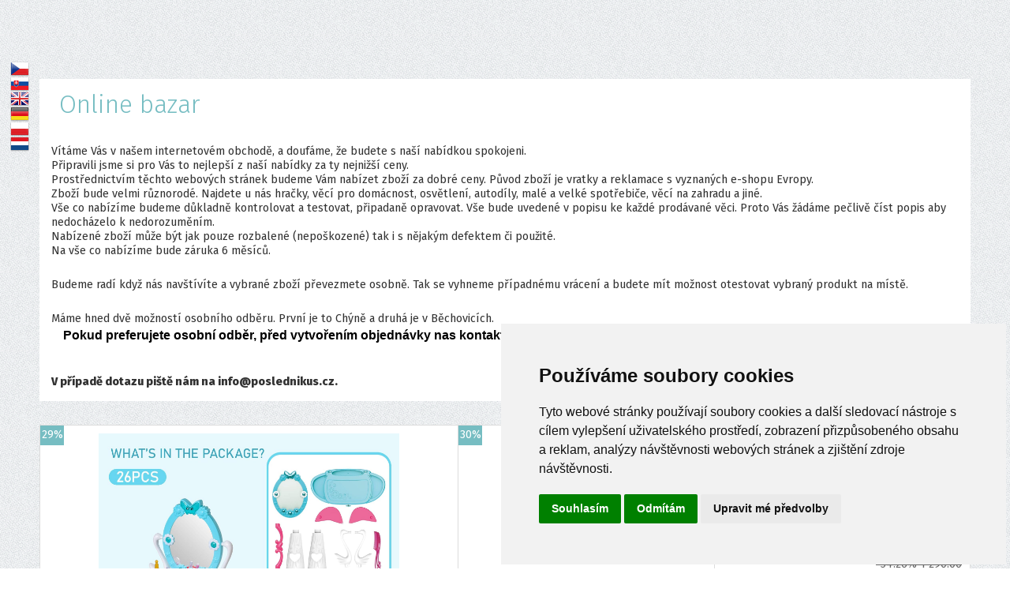

--- FILE ---
content_type: text/html
request_url: https://www.poslednikus.cz/detail/ipl-epilator-odstranovac-chloupku-philips-lumea-advanced-bri920-00/
body_size: 27420
content:


<!DOCTYPE html>
<html lang="cs">
<head>
	<meta charset="windows-1250" />
	<meta http-equiv="X-UA-Compatible" content="IE=edge" />
	<meta name="viewport" content="width=device-width, initial-scale=1.0, maximum-scale=1.0, user-scalable=0" />
	<meta name="format-detection" content="telephone=no" />
<title>  - poslednikus.cz</title>
  	<meta name="keywords" content="Keywords - vyplňte" />
  	<meta name="description" content="Hračky, chovatelské potřeby, zahrada, nábytek, kancelářské potřeby a věcí pro domácnost" />
 	<meta name="robots" content="all,follow" />
 	<meta name="revisit-after" content="1 days" />
	<meta name="author" content="Code &amp; design: www.4shop.cz; Content: www.4shop.cz; e-mail:info@4shop.cz" />
	<link href="https://shared.4shop.cz/sablona/_design_easy/rs01-svetle-modry/css/layout.css" rel="stylesheet" />
	<link href="https://shared.4shop.cz/sablona/_design_easy/rs01-svetle-modry/css/modal-kosik.css" rel="stylesheet" type="text/css" media="all" />
	<script type="text/javascript">
//<![CDATA[
var _hwq = _hwq || [];
     _hwq.push(['setKey',
'8DA8F47D1B4D47449D92D8EC1F7E45C7']);_hwq.push(['setTopPos',
'60']);_hwq.push(['showWidget', '22']);(function() {
     var ho = document.createElement('script'); ho.type = 'text/javascript'; ho.async = true;
     ho.src =
'https://www.heureka.cz/direct/i/gjs.php?n=wdgt&sak=8DA8F47D1B4D47449D92D8EC1F7E45C7';
     var s = document.getElementsByTagName('script')[0];
s.parentNode.insertBefore(ho, s);
})();
//]]>
</script>

<style>
@media only screen and (min-width: 320px){
#header .menu ul li .submenu .box h2 {
    font-size: 100%;
}}

@media only screen and (min-width: 320px){
#header .menu ul li .submenu .box h2:before, #header .menu ul li .submenu .box h2:after {
    top: 11px;
}}
</style>


<script type="text/javascript">
function googleTranslateElementInit2() {new google.translate.TranslateElement({pageLanguage: 'cs',autoDisplay: false}, 'google_translate_element2');}
</script><script type="text/javascript" src="//translate.google.com/translate_a/element.js?cb=googleTranslateElementInit2"></script>
<script type="text/javascript">
function GTranslateGetCurrentLang() {var keyValue = document['cookie'].match('(^|;) ?googtrans=([^;]*)(;|$)');return keyValue ? keyValue[2].split('/')[2] : null;}
function GTranslateFireEvent(element,event){try{if(document.createEventObject){var evt=document.createEventObject();element.fireEvent('on'+event,evt)}else{var evt=document.createEvent('HTMLEvents');evt.initEvent(event,true,true);element.dispatchEvent(evt)}}catch(e){}}
function doGTranslate(lang_pair){if(lang_pair.value)lang_pair=lang_pair.value;if(lang_pair=='')return;var lang=lang_pair.split('|')[1];if(GTranslateGetCurrentLang() == null && lang == lang_pair.split('|')[0])return;var teCombo;var sel=document.getElementsByTagName('select');for(var i=0;i<sel.length;i++)if(/goog-te-combo/.test(sel[i].className)){teCombo=sel[i];break;}if(document.getElementById('google_translate_element2')==null||document.getElementById('google_translate_element2').innerHTML.length==0||teCombo.length==0||teCombo.innerHTML.length==0){setTimeout(function(){doGTranslate(lang_pair)},500)}else{teCombo.value=lang;GTranslateFireEvent(teCombo,'change');GTranslateFireEvent(teCombo,'change')}}
</script>		<script src="https://cdnjs.cloudflare.com/ajax/libs/jquery/2.2.4/jquery.min.js"></script>
	<meta property="og:title" content="" />
	<meta property="og:description" content="Hračky, chovatelské potřeby, zahrada, nábytek, kancelářské potřeby a věcí pro domácnost" />
	<meta property="og:url" content="https://www.poslednikus.cz//detail/ipl-epilator-odstranovac-chloupku-philips-lumea-advanced-bri920-00/" /> 
	<link href="https://shared.4shop.cz/sablona/_design_easy/rs01-svetle-modry/css/jquery-ui-1.9.2.custom.css" rel="stylesheet" type="text/css" />
	<script src="https://shared.4shop.cz/sablona/_design_easy/rs01-svetle-modry/js/jquery-ui-1.9.2.custom.min.js" type="text/javascript"></script> 
	<meta property="og:image" content="https://www.poslednikus.cz/obrazky/.jpg" />		
	<link rel="previewimage" href="https://www.poslednikus.cz/obrazky/.jpg" />
	   	<link href="//cdnjs.cloudflare.com/ajax/libs/font-awesome/6.0.0-beta3/css/all.min.css" rel="stylesheet">
	<link href="//shared.4shop.cz/sablona/adresy-k-vyrobcum/adresy-k-vyrobcum.css" rel="stylesheet">

	<link rel="alternate" type="application/xml"  href="https://www.poslednikus.cz/xml_gener_google.xml"  title="Google Merchant">

	<link rel="apple-touch-icon" sizes="180x180" href="https://www.poslednikus.cz/apple-touch-icon.png">
	<link rel="icon" type="image/png" sizes="32x32" href="https://www.poslednikus.cz/favicon-32x32.png">
	<link rel="icon" type="image/png" sizes="16x16" href="https://www.poslednikus.cz/favicon-16x16.png">
	<link rel="manifest" href="https://www.poslednikus.cz/site.webmanifest">
	<link rel="mask-icon" href="https://www.poslednikus.cz/safari-pinned-tab.svg" color="#5bbad5">
	<meta name="msapplication-TileColor" content="#da532c">
	<meta name="theme-color" content="#ffffff">

	<meta property="og:site_name" content="poslednikus.cz" />
	<meta property="og:url" content="https://www.poslednikus.cz/" />  
	<meta property="og:title" content="Online bazar" />
	<meta property="og:description" content="Hračky, chovatelské potřeby, zahrada, nábytek, kancelářské potřeby a věcí pro domácnost" />

	<script src="https://shared.4shop.cz/lightbox/js/lightbox.min.js"></script>
	<link href="https://shared.4shop.cz/lightbox/css/lightbox.css" rel="stylesheet" />


<script>
window.dataLayer = window.dataLayer ||   [];
function gtag(){
	dataLayer.push(arguments);
}
gtag('consent', 'default', {
	'ad_storage': 'denied',
	'ad_user_data': 'denied',
	'ad_personalization': 'denied',
	'analytics_storage': 'denied'
});
</script>

<script async src="https://www.googletagmanager.com/gtag/js?id=G-L1LQLS61E8"></script>
<script>
  window.dataLayer = window.dataLayer || [];
  function gtag(){dataLayer.push(arguments);}
  gtag('js', new Date());

  gtag('config', 'G-L1LQLS61E8');
</script>

<script type="text/plain" type="text/javascript" cookie-consent="tracking">

  var _gaq = _gaq || [];
  _gaq.push(['_setAccount', 'UA-176045723-1']);
  _gaq.push(['_setDomainName', 'poslednikus.cz']);
  _gaq.push(['_trackPageview']);

  (function() {
    var ga = document.createElement('script'); ga.type = 'text/javascript'; ga.async = true;
    ga.src = ('https:' == document.location.protocol ? 'https://ssl' : 'http://www') + '.google-analytics.com/ga.js';
    var s = document.getElementsByTagName('script')[0]; s.parentNode.insertBefore(ga, s);
  })();

</script>

<!-- Global site tag (gtag.js) - Google Ads: AW-608883163 -->
<script async src="https://www.googletagmanager.com/gtag/js?id=AW-608883163"></script>
<script>
  window.dataLayer = window.dataLayer || [];
  function gtag(){dataLayer.push(arguments);}
  gtag('js', new Date());

  gtag('config', 'AW-608883163');
  gtag('config', 'UA-176045723-1');
</script>


<!-- Google Tag Manager -->
<script>(function(w,d,s,l,i){w[l]=w[l]||[];w[l].push({'gtm.start':
new Date().getTime(),event:'gtm.js'});var f=d.getElementsByTagName(s)[0],
j=d.createElement(s),dl=l!='dataLayer'?'&l='+l:'';j.async=true;j.src=
'https://www.googletagmanager.com/gtm.js?id='+i+dl;f.parentNode.insertBefore(j,f);
})(window,document,'script','dataLayer','GTM-WRDCDJB');</script>
<!-- End Google Tag Manager -->

<!-- Google Tag Manager (noscript) -->
<noscript><iframe src="https://www.googletagmanager.com/ns.html?id=GTM-WRDCDJB"
height="0" width="0" style="display:none;visibility:hidden"></iframe></noscript>
<!-- End Google Tag Manager (noscript) -->


<!-- Facebook Pixel Code -->
<script>
  !function(f,b,e,v,n,t,s)
  {if(f.fbq)return;n=f.fbq=function(){n.callMethod?
  n.callMethod.apply(n,arguments):n.queue.push(arguments)};
  if(!f._fbq)f._fbq=n;n.push=n;n.loaded=!0;n.version='2.0';
  n.queue=[];t=b.createElement(e);t.async=!0;
  t.src=v;s=b.getElementsByTagName(e)[0];
  s.parentNode.insertBefore(t,s)}(window, document,'script',
  'https://connect.facebook.net/en_US/fbevents.js');
  fbq('init', '610716289400396');
  fbq('track', 'PageView');
fbq('track', 'ViewContent', {value: ,currency: 'CZK', content_type: 'product', content_ids: ''});</script>
<noscript><img height="1" width="1" style="display:none"
  src="https://www.facebook.com/tr?id=610716289400396&ev=PageView&noscript=1"
/></noscript>
<!-- End Facebook Pixel Code -->





<!-- Cookie Consent by TermsFeed (https://www.TermsFeed.com) -->
<script type="text/javascript" src="https://www.termsfeed.com/public/cookie-consent/4.1.0/cookie-consent.js" charset="UTF-8"></script>
<script type="text/javascript" charset="UTF-8">
document.addEventListener('DOMContentLoaded', function () {
cookieconsent.run({"notice_banner_type":"simple","consent_type":"express","palette":"light","language":"cs","page_load_consent_levels":["strictly-necessary"],"notice_banner_reject_button_hide":false,"preferences_center_close_button_hide":false,"page_refresh_confirmation_buttons":false, "callbacks": {"scripts_specific_loaded": (level) => {switch(level) {case 'targeting':gtag('consent', 'update', {'ad_storage': 'granted','ad_user_data': 'granted','ad_personalization': 'granted','analytics_storage': 'granted'});break;}}},"callbacks_force": true});});
</script>
<style>.termsfeed-com---palette-light .cc-nb-okagree {color: #fff;background-color: green;}.termsfeed-com---nb-simple {max-width: 40%;}.termsfeed-com---nb .cc-nb-main-container {padding: 1rem;}.termsfeed-com---nb .cc-nb-title {font-size: 18px;}.termsfeed-com---nb .cc-nb-text {font-size: 12px;margin: 0 0 1rem 0;}.termsfeed-com---palette-light .cc-nb-changep {font-size: 11px;}.termsfeed-com---palette-light .cc-nb-reject {font-size: 11px;}.termsfeed-com---palette-light.termsfeed-com---nb {margin: 5px;}.termsfeed-com---reset p {margin-bottom: 0.4rem;}.termsfeed-com---palette-light .cc-nb-reject {color: #000;background-color: #eaeaea;}</style>
<noscript>ePrivacy and GPDR Cookie Consent by <a href="https://www.TermsFeed.com/" rel="nofollow">TermsFeed Generator</a></noscript>
<!-- End Cookie Consent by TermsFeed (https://www.TermsFeed.com) -->

</head>

<body style="background: url('https://shared.4shop.cz/sablona/_background/pattern8.png') repeat center top;">



	<header id="header" class="wrap slim fixed-menu" >
		<div class="in">
			<div class="logo">
				<a href="https://www.poslednikus.cz/">
				   					<img src="https://www.poslednikus.cz/upload/poslednikus-white---copy.jpg" alt="" />
				      				   				</a>
			</div>



			<a class="menu-toggle"><i class="flaticon-bars"></i></a>
						<a class="search-toggle"></a>

			<form class="search" action="https://www.poslednikus.cz/hledej/" method="get">
				<div class="in">
					<ul>
						<li class="keyword"><span><input type="text" name="retezec" placeholder="Hledaný výraz" value="" id="inputText" autocomplete="off" onkeyup="generujNaseptavachledej(event);" onkeydown="posunNaseptavachledej(event);" /></span></li>
						<li class="submit"><a class="button" data-rel="submit"><span>Hledat</span></a></li>
						<div id="naseptavachledejDiv"></div>
					</ul>
				</div>
			</form>
						<div class="basket">
				<p class="nav">Zákazník <a href="https://www.poslednikus.cz/login/">Nepřihlášen</a></p>
				<a class="user" href="https://www.poslednikus.cz/login/"><img src="https://shared.4shop.cz/sablona/_design_easy/rs01-svetle-modry/images/icon-user.svg" alt="" /></a>
				<a class="cart" href="https://www.poslednikus.cz/kosik/"><img src="https://shared.4shop.cz/sablona/_design_easy/rs01-svetle-modry/images/icon-basket.svg" alt="" /> <span id="cart-count-ajax">0</span></a>
			</div>
			<div class="menu">

				<ul>
					<li><a id="1" class="has-submenu flaticon-arrows-1" href="#">Kategorie</a>
						<div class="submenu categories">

 <div class="box" data-img="https://www.poslednikus.cz/obrazky/maly_1722520863-gubby-gups-detska-ohradka-s-basketbalovym-kosem-a-fotbalovou-brankou-188x124x66cm.jpg">		<h2 class="has-items"><a href="https://www.poslednikus.cz/kategorie/pro-deti">Pro dětí</a></h2>
		<ul><li><a href="https://www.poslednikus.cz/kategorie/hracky/" title="HRAČKY">HRAČKY</a></li><li><a href="https://www.poslednikus.cz/kategorie/detske-zbozi/" title="DĚTSKÉ ZBOžÍ">DĚTSKÉ ZBOžÍ</a></li> 		</ul>

	</div> <div class="box" data-img="https://www.poslednikus.cz/obrazky/maly_1754402724-pawhut-pohovka-pro-domaci-mazlicky-s-polstarem.jpg">		<h2><a href="https://www.poslednikus.cz/kategorie/domaci-zviratka">Domácí zvířátka</a></h2>
		<ul> 		</ul>

	</div> <div class="box" data-img="https://www.poslednikus.cz/obrazky/maly_1755527744-stojaci-lampa-homcom-b31-211v90.jpg">		<h2><a href="https://www.poslednikus.cz/kategorie/domacnost">Domácnost</a></h2>
		<ul> 		</ul>

	</div> <div class="box" data-img="https://www.poslednikus.cz/obrazky/maly_1755011103-homcom-horkovzdusna-friteza-kosik-5-l-1700-w-.jpg">		<h2><a href="https://www.poslednikus.cz/kategorie/spotrebice">Spotřebiče</a></h2>
		<ul> 		</ul>

	</div> <div class="box" data-img="https://www.poslednikus.cz/obrazky/maly_1753973080-ergonomicka-podlozka-pod-nohy-s-masaznimi-valecky-cerna-.jpg">		<h2><a href="https://www.poslednikus.cz/kategorie/zdravi-a-krasa">Zdraví a krása</a></h2>
		<ul> 		</ul>

	</div> <div class="box" data-img="https://www.poslednikus.cz/obrazky/maly_1712655070-laminator-a3.jpg">		<h2 class="has-items"><a href="https://www.poslednikus.cz/kategorie/kancelar">Kancelář</a></h2>
		<ul><li><a href="https://www.poslednikus.cz/kategorie/tiskarny-a-skartovacky/" title="TISKÁRNY A SKARTOVÁČKY">TISKÁRNY A SKARTOVÁČKY</a></li><li><a href="https://www.poslednikus.cz/kategorie/kancelarske-potreby/" title="KANCELÁŘSKÉ POTŘEBY">KANCELÁŘSKÉ POTŘEBY</a></li> 		</ul>

	</div> <div class="box" data-img="https://www.poslednikus.cz/obrazky/maly_1754056120-outsunny-3patrovy-vyvyseny-zahon-prirodni-drevo.jpg">		<h2><a href="https://www.poslednikus.cz/kategorie/zahrada">Zahrada</a></h2>
		<ul> 		</ul>

	</div> <div class="box" data-img="https://www.poslednikus.cz/obrazky/maly_1696427350-vychazkova-hul-sueh.jpg">		<h2><a href="https://www.poslednikus.cz/kategorie/potreby-pro-seniory">Potřeby pro seniory</a></h2>
		<ul> 		</ul>

	</div> <div class="box" data-img="https://www.poslednikus.cz/obrazky/maly_1722590286-prenosny-vzduchovy-kompresor-woowind-150psi.jpg">		<h2><a href="https://www.poslednikus.cz/kategorie/auto-prislusenstvi">Auto příslušenství</a></h2>
		<ul> 		</ul>

	</div> <div class="box" data-img="https://www.poslednikus.cz/obrazky/maly_1727440834-lyzarska-helma-alpina-junta-2-0-skihelm-black-matt-61-64.jpg">		<h2 class="has-items"><a href="https://www.poslednikus.cz/kategorie/sport">Sport</a></h2>
		<ul><li><a href="https://www.poslednikus.cz/kategorie/venkovni-sporty/" title="VENKOVNÍ SPORTY">VENKOVNÍ SPORTY</a></li><li><a href="https://www.poslednikus.cz/kategorie/na-kolo/" title="NA KOLO">NA KOLO</a></li><li><a href="https://www.poslednikus.cz/kategorie/ostatni/" title="OSTATNÍ">OSTATNÍ</a></li><li><a href="https://www.poslednikus.cz/kategorie/airsoftove-zbrane/" title="AIRSOFTOVÉ ZBRANĚ">AIRSOFTOVÉ ZBRANĚ</a></li> 		</ul>

	</div> <div class="box" data-img="https://www.poslednikus.cz/obrazky/.jpg">		<h2><a href="https://www.poslednikus.cz/kategorie/18-">18+</a></h2>
		<ul> 		</ul>

	</div> <div class="box" data-img="https://www.poslednikus.cz/obrazky/maly_1722941691-damske-inteligentni-hodinky-hip-hop.jpg">		<h2 class="has-items"><a href="https://www.poslednikus.cz/kategorie/elektronika">Elektronika</a></h2>
		<ul><li><a href="https://www.poslednikus.cz/kategorie/pocitacove-prislusenstvi/" title="POČÍTAČOVÉ PŘÍSLUšENSTVÍ">POČÍTAČOVÉ PŘÍSLUšENSTVÍ</a></li><li><a href="https://www.poslednikus.cz/kategorie/smart-produkty/" title="SMART PRODUKTY">SMART PRODUKTY</a></li><li><a href="https://www.poslednikus.cz/kategorie/telefony/" title="TELEFONY">TELEFONY</a></li><li><a href="https://www.poslednikus.cz/kategorie/mobilni-a-tabletove-prislusenstvi/" title="MOBILNÍ A TABLETOVÉ PŘÍSLUšENSTVÍ">MOBILNÍ A TABLETOVÉ PŘÍSLUšENSTVÍ</a></li><li><a href="https://www.poslednikus.cz/kategorie/ostatni-1/" title="OSTATNÍ">OSTATNÍ</a></li> 		</ul>

	</div> <div class="box" data-img="https://www.poslednikus.cz/obrazky/.jpg">		<h2><a href="https://www.poslednikus.cz/kategorie/zbozi-do-100-kc">Zboží do 100 Kč</a></h2>
		<ul> 		</ul>

	</div> <div class="box" data-img="https://www.poslednikus.cz/obrazky/maly_1722591587-panske-hodinky-driftelement.jpg">		<h2><a href="https://www.poslednikus.cz/kategorie/pro-muze">Pro muže</a></h2>
		<ul> 		</ul>

	</div> <div class="box" data-img="https://www.poslednikus.cz/obrazky/maly_1722000751-damske-hodinky-burei-36mm.jpg">		<h2><a href="https://www.poslednikus.cz/kategorie/pro-zeny">Pro ženy</a></h2>
		<ul> 		</ul>

	</div> <div class="box" data-img="https://www.poslednikus.cz/obrazky/maly_1722332378-startovaci-sada-s-led-lampou-pink-gellac.jpg">		<h2><a href="https://www.poslednikus.cz/kategorie/dekorace-a-rucni-prace">Dekorace a ruční práce</a></h2>
		<ul> 		</ul>

	</div> <div class="box" data-img="https://www.poslednikus.cz/obrazky/maly_1745998839-kubansky-prsten-m.jpg">		<h2><a href="https://www.poslednikus.cz/kategorie/sperky">Šperky</a></h2>
		<ul> 		</ul>

	</div> <div class="box" data-img="https://www.poslednikus.cz/obrazky/maly_1712315731-rucni-sponkovacka-valuemax-3-in-1.jpg">		<h2><a href="https://www.poslednikus.cz/kategorie/naradi">Nářadí</a></h2>
		<ul> 		</ul>

	</div><div class="box">
			<h2 class="novezbozi"><a href="https://www.poslednikus.cz/nove-zbozi/" title="Nové zboží">Nově přidané produkty</a></h2>
		      </div><div class="box">
				<h2><a href="https://www.poslednikus.cz/index.php?co=megaakce&amp;druh=bazar" title="Bazarové zboží!">Bazarové zboží!</a></h2>
			      </div>

	<div class="cleaner"></div>
</div>
					<li>
						<a id="2" class="has-submenu flaticon-arrows-1" href="#">Důležité informace</a>
						<div class="submenu">
							<ul>
							<li><a href="https://www.poslednikus.cz/cti/10/ceny-dopravy/" title="Ceny dopravy">Ceny dopravy</a></li><li><a href="https://www.poslednikus.cz/cti/4/obchodni-podminky/" title="Obchodní podmínky">Obchodní podmínky</a></li><li><a href="https://www.poslednikus.cz/cti/5/reklamacni-podminky/" title="Reklamační podmínky">Reklamační podmínky</a></li>							</ul>
						</div>
					</li>

					<li>
						<a id="3" class="has-submenu flaticon-arrows-1" href="#">Můj účet</a>
						<div class="submenu">
							<ul>
													<li><a href="https://www.poslednikus.cz/login/">Přihlásit se</a></li>
							<li><a href="https://www.poslednikus.cz/login/?what=reg">Registrace</a></li>
							<li><a href="https://www.poslednikus.cz/ztrata-hesla/">Ztráta hesla</a></li>
													</ul>
						</div>
					</li>

					<li><a href="https://www.poslednikus.cz/cti/6/kontakt/">Kontakty</a></li>
				</ul>
			</div>
		</div>
	</header>




	<section id="products" class="wrap">
		<div class="in">

	<h1><span></span></h1>
			
<META HTTP-EQUIV='refresh' CONTENT='0; URL=https://www.poslednikus.cz/'> 
  <p>Produkt byl vyřazen z našeho obchodu a nebo neexistuje!</p>



		</div>
	</section>
			<div class="cleaner"></div>




	<section id="company" class="wrap">


		<form class="in newsletter" action="" method="post">
			<div class="info">
				<h3>Přihlaste se k odběru newsletteru</h3>
				<p>Nechcete o něco přijít? Přidejte si svůj email do našeho emailového zpravodaje a nic již nepromeškáte.</p>
			</div>

			<ul>
				<input type="hidden" name="coxo2" value="send">
				<li><input class="input" type="email" name="emailllik" placeholder="Vložte Vaš email" value=""></li>
				<li><input class="input" type="number" name="capcha" required="required" placeholder="4+2=" value="" style="width: 75px;" /></li>
				<li><button class="submit flaticon-arrows-2" type="submit"><span>Odeslat</span></button></li>
			</ul>


			<div class="cleaner"></div>
		</form>

	<div class="in partners">
			<div class="list">

 			</div>
		</div>

	</section>





	<footer id="footer" class="wrap">
		<div class="in">
			<div class="section contacts">
				<h2 class="title flaticon-arrows-1">Kontaktní informace</h2>
				<div class="toggle">
					<div class="box">
						<address>Poslednikus s.r.o. <br />Mladých Běchovic 2<br />190 11 Praha 9 Běchovice</address>						<p>IČ: 27628841						<br />DIČ: Nejsme plátce D</p>
						<p><a href="tel:608609194">608609194</a><br /><a href="mailto:info@poslednikus.cz?subject=dotaz">info@poslednikus.cz</a></p>
					</div>
					<div class="box">
					<p>
							<a href="https://www.poslednikus.cz/cti/10/ceny-dopravy/" title="Ceny dopravy">Ceny dopravy</a><br /><a href="https://www.poslednikus.cz/cti/6/kontakt/" title="Kontakt">Kontakt</a><br /><a href="https://www.poslednikus.cz/cti/4/obchodni-podminky/" title="Obchodní podmínky">Obchodní podmínky</a><br /><a href="https://www.poslednikus.cz/cti/5/reklamacni-podminky/" title="Reklamační podmínky">Reklamační podmínky</a><br />						<br />

													<a href="https://www.poslednikus.cz/login/">Přihlásit se</a><br />
							<a href="https://www.poslednikus.cz/login/?what=reg">Registrace</a><br />
							<a href="https://www.poslednikus.cz/ztrata-hesla/">Ztráta hesla</a><br />
																				<a href="https://www.poslednikus.cz/mapa-webu/">Sitemap</a>
					</p>
	
					</div>
					<div class="cleaner"></div>
				</div>
			</div>
			<form class="section form" action="" method="post" onsubmit="return zkontrolujemail(this)">
				<h3 class="title flaticon-arrows-1">Napište nám</h3>
				<div class="toggle">

									<ul>
						<input type="hidden" name="coxo3" value="send">
						<li class="half"><input class="input" type="text" name="dotaz_jmeno" required="required" placeholder="Jméno a příjmení: *" value="" /></li>
						<li class="half-right"><input id="newsletter-email" class="input" type="email" name="dotaz_email" required="required" placeholder="E-mail: *" value="" /></li>
						<li><textarea class="textarea" cols="30" rows="5" name="dotaz_comments" required="required" placeholder="Zpráva: *"></textarea></li>
						<li><input class="input" type="number" name="capcha2" required="required" placeholder="Spočítejte: PĚT plus TŘI == (zadejte číslo)" value="" /></li>

					</ul>
					<div class="cleaner"></div>
					<button class="button" type="submit">Odeslat</button>
				
					<div class="cleaner"></div>
				</div>
			</form>
			<div class="cleaner"></div>
		</div>

			<div class="cleaner"></div>
							<div class="cleaner"></div>

		<div class="copyright">
			<p>&copy; 2025 <a href="https://www.poslednikus.cz/" title="poslednikus.cz">poslednikus.cz</a> všechna práva vyhrazena. <span>|</span> <a class="uppercase" href="https://www.poslednikus.cz/cti/4/obchodni-podminky/">Obchodní podmínky</a>
				<br /><br />
			<a href="https://www.4shop.cz/e-shop" title="E-shop, internetový obchod - pronájem">E-shop</a> &ndash; <a href="https://www.4shop.cz/e-shop-pronajem" title="Internetový obchod, e-shop - pronájem">internetový obchod</a> provozován na systému <a href="https://www.4shop.cz/" title="E-shop | Internetový obchod | Pronájem internetových obchodů 4Shop.cz">4Shop&reg;</a>. Webhosting na <a href="https://www.4hosting.cz" title="Webhosting | Hosting | Kvalitní webhosting pro Vás - 4hosting.cz">4hosting.cz</a>. Designed By: <a href="https://www.4shop.cz/webdesign" title="Webdesign | tvorba designů pro Váš e-shop">4shop.cz</a>.
			</p>
		</div>
	</footer>

	<script src="//shared.4shop.cz/sablona/adresy-k-vyrobcum/adresy-k-vyrobcum.js"></script>

<script src="https://c.seznam.cz/js/rc.js"></script>
<script>
    /* nastavení retargetingového hitu */
    var retargetingConf = {
        rtgId: 63349, /* identifikátor retargeting */
         itemId: "",
        pageType: "offerdetail", 
         	 category: "",
	        rtgUrl: "https://www.poslednikus.cz/detail/ipl-epilator-odstranovac-chloupku-philips-lumea-advanced-bri920-00/", 
          consent: 0, 
    };

   window.rc.retargetingHit(retargetingConf);

</script>






	<link href="https://fonts.googleapis.com/css?family=Fira+Sans:200,300,400,700,800&amp;subset=latin-ext" rel="stylesheet" />
	<link href="https://shared.4shop.cz/sablona/_design_easy/rs01-svetle-modry/css/easy-responsive-tabs.css" rel="stylesheet" />
	<link href="https://shared.4shop.cz/sablona/_design_easy/rs01-svetle-modry/css/flaticon/flaticon.min.css" rel="stylesheet" />
	<link href="https://shared.4shop.cz/sablona/_design_easy/rs01-svetle-modry/css/input_checkbox.min.css" rel="stylesheet" />
	<script src="https://cdnjs.cloudflare.com/ajax/libs/bxslider/4.2.14/jquery.bxslider.min.js"></script>
	<script src="https://cdnjs.cloudflare.com/ajax/libs/iCheck/1.0.2/icheck.min.js"></script>
	<script src="https://cdnjs.cloudflare.com/ajax/libs/jquery.customSelect/0.5.1/jquery.customSelect.min.js"></script>
	<script src="https://api.mapy.cz/loader.js"></script>
	<script>Loader.load();</script>
	<script src="https://shared.4shop.cz/sablona/_design_easy/rs01-svetle-modry/js/easyResponsiveTabs.js"></script>
	<script src="https://shared.4shop.cz/sablona/_design_easy/rs01-svetle-modry/js/config.min.js"></script>
	<script src="https://shared.4shop.cz/sablona/_design_easy/rs01-svetle-modry/js/toggle.js"></script>
 
<input type="hidden" name="map-address" id="map-address" value="Mladých Běchovic 2, Praha 9 Běchovice" />








</body>
</html>







<div id="google_translate_element2" style="display: none;"></div>
<style type="text/css">
#goog-gt-tt {display:none !important;}
.goog-te-banner-frame {display:none !important;}
.goog-te-menu-value:hover {text-decoration:none !important;}
.goog-text-highlight {background-color:transparent !important;box-shadow:none !important;}
body {top:0 !important;}
#google_translate_element2 {display:none!important;}


@media only screen and (min-width: 768px){
.language {
    position: fixed;
    top: 78px;
    left: 12px;
    width: 25px;
 }
}



</style>


  <div class="language" id="m2" >
    <a href="#" onclick="doGTranslate('cs|cs');return false;" title="Czech"><img src="https://www.poslednikus.cz/upload/cz.png" style="width: 24px;"></a> 
    <a href="#" onclick="doGTranslate('cs|sk');return false;" title="Slovakia"><img src="https://www.poslednikus.cz/upload/sk.png" style="width: 24px;"></a> 
    <a href="#" onclick="doGTranslate('cs|en');return false;" title="English"><img src="https://www.poslednikus.cz/upload/en.png" style="width: 24px;"></a> 
    <a href="#" onclick="doGTranslate('cs|de');return false;" title="German"><img src="https://www.poslednikus.cz/upload/de.png" style="width: 24px;"></a> 
    <a href="#" onclick="doGTranslate('cs|pl');return false;" title="Polish"><img src="https://www.poslednikus.cz/upload/pl.png" style="width: 24px;"></a> 
    <a href="#" onclick="doGTranslate('cs|nl');return false;" title="Dutch"><img src="https://www.poslednikus.cz/upload/nl.png" style="width: 24px;"></a>
  </div>

--- FILE ---
content_type: text/html
request_url: https://www.poslednikus.cz/
body_size: 54265
content:


<!DOCTYPE html>
<html lang="cs">
<head>
	<meta charset="windows-1250" />
	<meta http-equiv="X-UA-Compatible" content="IE=edge" />
	<meta name="viewport" content="width=device-width, initial-scale=1.0, maximum-scale=1.0, user-scalable=0" />
	<meta name="format-detection" content="telephone=no" />
	<title>Online bazar</title>
  	<meta name="keywords" content="Keywords - vyplňte" />
  	<meta name="description" content="Hračky, chovatelské potřeby, zahrada, nábytek, kancelářské potřeby a věcí pro domácnost" />
 	<meta name="robots" content="all,follow" />
 	<meta name="revisit-after" content="1 days" />
	<meta name="author" content="Code &amp; design: www.4shop.cz; Content: www.4shop.cz; e-mail:info@4shop.cz" />
	<link href="https://shared.4shop.cz/sablona/_design_easy/rs01-svetle-modry/css/layout.css" rel="stylesheet" />
	<link href="https://shared.4shop.cz/sablona/_design_easy/rs01-svetle-modry/css/modal-kosik.css" rel="stylesheet" type="text/css" media="all" />
	<script type="text/javascript">
//<![CDATA[
var _hwq = _hwq || [];
     _hwq.push(['setKey',
'8DA8F47D1B4D47449D92D8EC1F7E45C7']);_hwq.push(['setTopPos',
'60']);_hwq.push(['showWidget', '22']);(function() {
     var ho = document.createElement('script'); ho.type = 'text/javascript'; ho.async = true;
     ho.src =
'https://www.heureka.cz/direct/i/gjs.php?n=wdgt&sak=8DA8F47D1B4D47449D92D8EC1F7E45C7';
     var s = document.getElementsByTagName('script')[0];
s.parentNode.insertBefore(ho, s);
})();
//]]>
</script>

<style>
@media only screen and (min-width: 320px){
#header .menu ul li .submenu .box h2 {
    font-size: 100%;
}}

@media only screen and (min-width: 320px){
#header .menu ul li .submenu .box h2:before, #header .menu ul li .submenu .box h2:after {
    top: 11px;
}}
</style>


<script type="text/javascript">
function googleTranslateElementInit2() {new google.translate.TranslateElement({pageLanguage: 'cs',autoDisplay: false}, 'google_translate_element2');}
</script><script type="text/javascript" src="//translate.google.com/translate_a/element.js?cb=googleTranslateElementInit2"></script>
<script type="text/javascript">
function GTranslateGetCurrentLang() {var keyValue = document['cookie'].match('(^|;) ?googtrans=([^;]*)(;|$)');return keyValue ? keyValue[2].split('/')[2] : null;}
function GTranslateFireEvent(element,event){try{if(document.createEventObject){var evt=document.createEventObject();element.fireEvent('on'+event,evt)}else{var evt=document.createEvent('HTMLEvents');evt.initEvent(event,true,true);element.dispatchEvent(evt)}}catch(e){}}
function doGTranslate(lang_pair){if(lang_pair.value)lang_pair=lang_pair.value;if(lang_pair=='')return;var lang=lang_pair.split('|')[1];if(GTranslateGetCurrentLang() == null && lang == lang_pair.split('|')[0])return;var teCombo;var sel=document.getElementsByTagName('select');for(var i=0;i<sel.length;i++)if(/goog-te-combo/.test(sel[i].className)){teCombo=sel[i];break;}if(document.getElementById('google_translate_element2')==null||document.getElementById('google_translate_element2').innerHTML.length==0||teCombo.length==0||teCombo.innerHTML.length==0){setTimeout(function(){doGTranslate(lang_pair)},500)}else{teCombo.value=lang;GTranslateFireEvent(teCombo,'change');GTranslateFireEvent(teCombo,'change')}}
</script>		<script src="https://cdnjs.cloudflare.com/ajax/libs/jquery/2.2.4/jquery.min.js"></script>
	<meta property="og:title" content="Online bazar" />
	<meta property="og:description" content="Hračky, chovatelské potřeby, zahrada, nábytek, kancelářské potřeby a věcí pro domácnost" />
	<meta property="og:url" content="https://www.poslednikus.cz//" /> 
	<link href="https://shared.4shop.cz/sablona/_design_easy/rs01-svetle-modry/css/jquery-ui-1.9.2.custom.css" rel="stylesheet" type="text/css" />
	<script src="https://shared.4shop.cz/sablona/_design_easy/rs01-svetle-modry/js/jquery-ui-1.9.2.custom.min.js" type="text/javascript"></script> 

	<link rel="alternate" type="application/xml"  href="https://www.poslednikus.cz/xml_gener_google.xml"  title="Google Merchant">

	<link rel="apple-touch-icon" sizes="180x180" href="https://www.poslednikus.cz/apple-touch-icon.png">
	<link rel="icon" type="image/png" sizes="32x32" href="https://www.poslednikus.cz/favicon-32x32.png">
	<link rel="icon" type="image/png" sizes="16x16" href="https://www.poslednikus.cz/favicon-16x16.png">
	<link rel="manifest" href="https://www.poslednikus.cz/site.webmanifest">
	<link rel="mask-icon" href="https://www.poslednikus.cz/safari-pinned-tab.svg" color="#5bbad5">
	<meta name="msapplication-TileColor" content="#da532c">
	<meta name="theme-color" content="#ffffff">

	<meta property="og:site_name" content="poslednikus.cz" />
	<meta property="og:url" content="https://www.poslednikus.cz/" />  
	<meta property="og:title" content="Online bazar" />
	<meta property="og:description" content="Hračky, chovatelské potřeby, zahrada, nábytek, kancelářské potřeby a věcí pro domácnost" />

	<script src="https://shared.4shop.cz/lightbox/js/lightbox.min.js"></script>
	<link href="https://shared.4shop.cz/lightbox/css/lightbox.css" rel="stylesheet" />


<script>
window.dataLayer = window.dataLayer ||   [];
function gtag(){
	dataLayer.push(arguments);
}
gtag('consent', 'default', {
	'ad_storage': 'denied',
	'ad_user_data': 'denied',
	'ad_personalization': 'denied',
	'analytics_storage': 'denied'
});
</script>

<script async src="https://www.googletagmanager.com/gtag/js?id=G-L1LQLS61E8"></script>
<script>
  window.dataLayer = window.dataLayer || [];
  function gtag(){dataLayer.push(arguments);}
  gtag('js', new Date());

  gtag('config', 'G-L1LQLS61E8');
</script>

<script type="text/plain" type="text/javascript" cookie-consent="tracking">

  var _gaq = _gaq || [];
  _gaq.push(['_setAccount', 'UA-176045723-1']);
  _gaq.push(['_setDomainName', 'poslednikus.cz']);
  _gaq.push(['_trackPageview']);

  (function() {
    var ga = document.createElement('script'); ga.type = 'text/javascript'; ga.async = true;
    ga.src = ('https:' == document.location.protocol ? 'https://ssl' : 'http://www') + '.google-analytics.com/ga.js';
    var s = document.getElementsByTagName('script')[0]; s.parentNode.insertBefore(ga, s);
  })();

</script>

<!-- Global site tag (gtag.js) - Google Ads: AW-608883163 -->
<script async src="https://www.googletagmanager.com/gtag/js?id=AW-608883163"></script>
<script>
  window.dataLayer = window.dataLayer || [];
  function gtag(){dataLayer.push(arguments);}
  gtag('js', new Date());

  gtag('config', 'AW-608883163');
  gtag('config', 'UA-176045723-1');
</script>


<!-- Google Tag Manager -->
<script>(function(w,d,s,l,i){w[l]=w[l]||[];w[l].push({'gtm.start':
new Date().getTime(),event:'gtm.js'});var f=d.getElementsByTagName(s)[0],
j=d.createElement(s),dl=l!='dataLayer'?'&l='+l:'';j.async=true;j.src=
'https://www.googletagmanager.com/gtm.js?id='+i+dl;f.parentNode.insertBefore(j,f);
})(window,document,'script','dataLayer','GTM-WRDCDJB');</script>
<!-- End Google Tag Manager -->

<!-- Google Tag Manager (noscript) -->
<noscript><iframe src="https://www.googletagmanager.com/ns.html?id=GTM-WRDCDJB"
height="0" width="0" style="display:none;visibility:hidden"></iframe></noscript>
<!-- End Google Tag Manager (noscript) -->


<!-- Facebook Pixel Code -->
<script>
  !function(f,b,e,v,n,t,s)
  {if(f.fbq)return;n=f.fbq=function(){n.callMethod?
  n.callMethod.apply(n,arguments):n.queue.push(arguments)};
  if(!f._fbq)f._fbq=n;n.push=n;n.loaded=!0;n.version='2.0';
  n.queue=[];t=b.createElement(e);t.async=!0;
  t.src=v;s=b.getElementsByTagName(e)[0];
  s.parentNode.insertBefore(t,s)}(window, document,'script',
  'https://connect.facebook.net/en_US/fbevents.js');
  fbq('init', '610716289400396');
  fbq('track', 'PageView');
</script>
<noscript><img height="1" width="1" style="display:none"
  src="https://www.facebook.com/tr?id=610716289400396&ev=PageView&noscript=1"
/></noscript>
<!-- End Facebook Pixel Code -->





<!-- Cookie Consent by TermsFeed (https://www.TermsFeed.com) -->
<script type="text/javascript" src="https://www.termsfeed.com/public/cookie-consent/4.1.0/cookie-consent.js" charset="UTF-8"></script>
<script type="text/javascript" charset="UTF-8">
document.addEventListener('DOMContentLoaded', function () {
cookieconsent.run({"notice_banner_type":"simple","consent_type":"express","palette":"light","language":"cs","page_load_consent_levels":["strictly-necessary"],"notice_banner_reject_button_hide":false,"preferences_center_close_button_hide":false,"page_refresh_confirmation_buttons":false, "callbacks": {"scripts_specific_loaded": (level) => {switch(level) {case 'targeting':gtag('consent', 'update', {'ad_storage': 'granted','ad_user_data': 'granted','ad_personalization': 'granted','analytics_storage': 'granted'});break;}}},"callbacks_force": true});});
</script>
<style>.termsfeed-com---palette-light .cc-nb-okagree {color: #fff;background-color: green;}.termsfeed-com---nb-simple {max-width: 40%;}.termsfeed-com---nb .cc-nb-main-container {padding: 1rem;}.termsfeed-com---nb .cc-nb-title {font-size: 18px;}.termsfeed-com---nb .cc-nb-text {font-size: 12px;margin: 0 0 1rem 0;}.termsfeed-com---palette-light .cc-nb-changep {font-size: 11px;}.termsfeed-com---palette-light .cc-nb-reject {font-size: 11px;}.termsfeed-com---palette-light.termsfeed-com---nb {margin: 5px;}.termsfeed-com---reset p {margin-bottom: 0.4rem;}.termsfeed-com---palette-light .cc-nb-reject {color: #000;background-color: #eaeaea;}</style>
<noscript>ePrivacy and GPDR Cookie Consent by <a href="https://www.TermsFeed.com/" rel="nofollow">TermsFeed Generator</a></noscript>
<!-- End Cookie Consent by TermsFeed (https://www.TermsFeed.com) -->

</head>

<body style="background: url('https://shared.4shop.cz/sablona/_background/pattern8.png') repeat center top;">



	<header id="header" class="wrap slim fixed-menu" >
		<div class="in">
			<div class="logo">
				<a href="https://www.poslednikus.cz/">
				   					<img src="https://www.poslednikus.cz/upload/poslednikus-white---copy.jpg" alt="" />
				      				   				</a>
			</div>



			<a class="menu-toggle"><i class="flaticon-bars"></i></a>
						<a class="search-toggle"></a>

			<form class="search" action="https://www.poslednikus.cz/hledej/" method="get">
				<div class="in">
					<ul>
						<li class="keyword"><span><input type="text" name="retezec" placeholder="Hledaný výraz" value="" id="inputText" autocomplete="off" onkeyup="generujNaseptavachledej(event);" onkeydown="posunNaseptavachledej(event);" /></span></li>
						<li class="submit"><a class="button" data-rel="submit"><span>Hledat</span></a></li>
						<div id="naseptavachledejDiv"></div>
					</ul>
				</div>
			</form>
						<div class="basket">
				<p class="nav">Zákazník <a href="https://www.poslednikus.cz/login/">Nepřihlášen</a></p>
				<a class="user" href="https://www.poslednikus.cz/login/"><img src="https://shared.4shop.cz/sablona/_design_easy/rs01-svetle-modry/images/icon-user.svg" alt="" /></a>
				<a class="cart" href="https://www.poslednikus.cz/kosik/"><img src="https://shared.4shop.cz/sablona/_design_easy/rs01-svetle-modry/images/icon-basket.svg" alt="" /> <span id="cart-count-ajax">0</span></a>
			</div>
			<div class="menu">

				<ul>
					<li><a id="1" class="has-submenu flaticon-arrows-1" href="#">Kategorie</a>
						<div class="submenu categories">

 <div class="box" data-img="https://www.poslednikus.cz/obrazky/maly_1722520863-gubby-gups-detska-ohradka-s-basketbalovym-kosem-a-fotbalovou-brankou-188x124x66cm.jpg">		<h2 class="has-items"><a href="https://www.poslednikus.cz/kategorie/pro-deti">Pro dětí</a></h2>
		<ul><li><a href="https://www.poslednikus.cz/kategorie/hracky/" title="HRAČKY">HRAČKY</a></li><li><a href="https://www.poslednikus.cz/kategorie/detske-zbozi/" title="DĚTSKÉ ZBOžÍ">DĚTSKÉ ZBOžÍ</a></li> 		</ul>

	</div> <div class="box" data-img="https://www.poslednikus.cz/obrazky/maly_1754402724-pawhut-pohovka-pro-domaci-mazlicky-s-polstarem.jpg">		<h2><a href="https://www.poslednikus.cz/kategorie/domaci-zviratka">Domácí zvířátka</a></h2>
		<ul> 		</ul>

	</div> <div class="box" data-img="https://www.poslednikus.cz/obrazky/maly_1755527744-stojaci-lampa-homcom-b31-211v90.jpg">		<h2><a href="https://www.poslednikus.cz/kategorie/domacnost">Domácnost</a></h2>
		<ul> 		</ul>

	</div> <div class="box" data-img="https://www.poslednikus.cz/obrazky/maly_1755011103-homcom-horkovzdusna-friteza-kosik-5-l-1700-w-.jpg">		<h2><a href="https://www.poslednikus.cz/kategorie/spotrebice">Spotřebiče</a></h2>
		<ul> 		</ul>

	</div> <div class="box" data-img="https://www.poslednikus.cz/obrazky/maly_1753973080-ergonomicka-podlozka-pod-nohy-s-masaznimi-valecky-cerna-.jpg">		<h2><a href="https://www.poslednikus.cz/kategorie/zdravi-a-krasa">Zdraví a krása</a></h2>
		<ul> 		</ul>

	</div> <div class="box" data-img="https://www.poslednikus.cz/obrazky/maly_1712655070-laminator-a3.jpg">		<h2 class="has-items"><a href="https://www.poslednikus.cz/kategorie/kancelar">Kancelář</a></h2>
		<ul><li><a href="https://www.poslednikus.cz/kategorie/tiskarny-a-skartovacky/" title="TISKÁRNY A SKARTOVÁČKY">TISKÁRNY A SKARTOVÁČKY</a></li><li><a href="https://www.poslednikus.cz/kategorie/kancelarske-potreby/" title="KANCELÁŘSKÉ POTŘEBY">KANCELÁŘSKÉ POTŘEBY</a></li> 		</ul>

	</div> <div class="box" data-img="https://www.poslednikus.cz/obrazky/maly_1754056120-outsunny-3patrovy-vyvyseny-zahon-prirodni-drevo.jpg">		<h2><a href="https://www.poslednikus.cz/kategorie/zahrada">Zahrada</a></h2>
		<ul> 		</ul>

	</div> <div class="box" data-img="https://www.poslednikus.cz/obrazky/maly_1696427350-vychazkova-hul-sueh.jpg">		<h2><a href="https://www.poslednikus.cz/kategorie/potreby-pro-seniory">Potřeby pro seniory</a></h2>
		<ul> 		</ul>

	</div> <div class="box" data-img="https://www.poslednikus.cz/obrazky/maly_1722590286-prenosny-vzduchovy-kompresor-woowind-150psi.jpg">		<h2><a href="https://www.poslednikus.cz/kategorie/auto-prislusenstvi">Auto příslušenství</a></h2>
		<ul> 		</ul>

	</div> <div class="box" data-img="https://www.poslednikus.cz/obrazky/maly_1727440834-lyzarska-helma-alpina-junta-2-0-skihelm-black-matt-61-64.jpg">		<h2 class="has-items"><a href="https://www.poslednikus.cz/kategorie/sport">Sport</a></h2>
		<ul><li><a href="https://www.poslednikus.cz/kategorie/venkovni-sporty/" title="VENKOVNÍ SPORTY">VENKOVNÍ SPORTY</a></li><li><a href="https://www.poslednikus.cz/kategorie/na-kolo/" title="NA KOLO">NA KOLO</a></li><li><a href="https://www.poslednikus.cz/kategorie/ostatni/" title="OSTATNÍ">OSTATNÍ</a></li><li><a href="https://www.poslednikus.cz/kategorie/airsoftove-zbrane/" title="AIRSOFTOVÉ ZBRANĚ">AIRSOFTOVÉ ZBRANĚ</a></li> 		</ul>

	</div> <div class="box" data-img="https://www.poslednikus.cz/obrazky/.jpg">		<h2><a href="https://www.poslednikus.cz/kategorie/18-">18+</a></h2>
		<ul> 		</ul>

	</div> <div class="box" data-img="https://www.poslednikus.cz/obrazky/maly_1722941691-damske-inteligentni-hodinky-hip-hop.jpg">		<h2 class="has-items"><a href="https://www.poslednikus.cz/kategorie/elektronika">Elektronika</a></h2>
		<ul><li><a href="https://www.poslednikus.cz/kategorie/pocitacove-prislusenstvi/" title="POČÍTAČOVÉ PŘÍSLUšENSTVÍ">POČÍTAČOVÉ PŘÍSLUšENSTVÍ</a></li><li><a href="https://www.poslednikus.cz/kategorie/smart-produkty/" title="SMART PRODUKTY">SMART PRODUKTY</a></li><li><a href="https://www.poslednikus.cz/kategorie/telefony/" title="TELEFONY">TELEFONY</a></li><li><a href="https://www.poslednikus.cz/kategorie/mobilni-a-tabletove-prislusenstvi/" title="MOBILNÍ A TABLETOVÉ PŘÍSLUšENSTVÍ">MOBILNÍ A TABLETOVÉ PŘÍSLUšENSTVÍ</a></li><li><a href="https://www.poslednikus.cz/kategorie/ostatni-1/" title="OSTATNÍ">OSTATNÍ</a></li> 		</ul>

	</div> <div class="box" data-img="https://www.poslednikus.cz/obrazky/.jpg">		<h2><a href="https://www.poslednikus.cz/kategorie/zbozi-do-100-kc">Zboží do 100 Kč</a></h2>
		<ul> 		</ul>

	</div> <div class="box" data-img="https://www.poslednikus.cz/obrazky/maly_1722591587-panske-hodinky-driftelement.jpg">		<h2><a href="https://www.poslednikus.cz/kategorie/pro-muze">Pro muže</a></h2>
		<ul> 		</ul>

	</div> <div class="box" data-img="https://www.poslednikus.cz/obrazky/maly_1722000751-damske-hodinky-burei-36mm.jpg">		<h2><a href="https://www.poslednikus.cz/kategorie/pro-zeny">Pro ženy</a></h2>
		<ul> 		</ul>

	</div> <div class="box" data-img="https://www.poslednikus.cz/obrazky/maly_1722332378-startovaci-sada-s-led-lampou-pink-gellac.jpg">		<h2><a href="https://www.poslednikus.cz/kategorie/dekorace-a-rucni-prace">Dekorace a ruční práce</a></h2>
		<ul> 		</ul>

	</div> <div class="box" data-img="https://www.poslednikus.cz/obrazky/maly_1745998839-kubansky-prsten-m.jpg">		<h2><a href="https://www.poslednikus.cz/kategorie/sperky">Šperky</a></h2>
		<ul> 		</ul>

	</div> <div class="box" data-img="https://www.poslednikus.cz/obrazky/maly_1712315731-rucni-sponkovacka-valuemax-3-in-1.jpg">		<h2><a href="https://www.poslednikus.cz/kategorie/naradi">Nářadí</a></h2>
		<ul> 		</ul>

	</div><div class="box">
			<h2 class="novezbozi"><a href="https://www.poslednikus.cz/nove-zbozi/" title="Nové zboží">Nově přidané produkty</a></h2>
		      </div><div class="box">
				<h2><a href="https://www.poslednikus.cz/index.php?co=megaakce&amp;druh=bazar" title="Bazarové zboží!">Bazarové zboží!</a></h2>
			      </div>

	<div class="cleaner"></div>
</div>
					<li>
						<a id="2" class="has-submenu flaticon-arrows-1" href="#">Důležité informace</a>
						<div class="submenu">
							<ul>
							<li><a href="https://www.poslednikus.cz/cti/10/ceny-dopravy/" title="Ceny dopravy">Ceny dopravy</a></li><li><a href="https://www.poslednikus.cz/cti/4/obchodni-podminky/" title="Obchodní podmínky">Obchodní podmínky</a></li><li><a href="https://www.poslednikus.cz/cti/5/reklamacni-podminky/" title="Reklamační podmínky">Reklamační podmínky</a></li>							</ul>
						</div>
					</li>

					<li>
						<a id="3" class="has-submenu flaticon-arrows-1" href="#">Můj účet</a>
						<div class="submenu">
							<ul>
													<li><a href="https://www.poslednikus.cz/login/">Přihlásit se</a></li>
							<li><a href="https://www.poslednikus.cz/login/?what=reg">Registrace</a></li>
							<li><a href="https://www.poslednikus.cz/ztrata-hesla/">Ztráta hesla</a></li>
													</ul>
						</div>
					</li>

					<li><a href="https://www.poslednikus.cz/cti/6/kontakt/">Kontakty</a></li>
				</ul>
			</div>
		</div>
	</header>




	<section id="products" class="wrap">
		<div class="in">


			


<section id="company" class="wrap" style="padding: 30px 0px 30px 0px;">
	<div class="in about" style="padding: 2px 15px 15px 15px;">
			<h2>Online bazar</h2>
					<p>Vítáme Vás v našem internetovém obchodě, a doufáme, že budete s naší nabídkou spokojeni.<br />Připravili jsme si pro Vás to nejlepší z naší nabídky za ty nejnižší ceny.<br />Prostřednictvím těchto webových stránek budeme Vám nabízet zboží za dobré ceny. Původ zboží je vratky a reklamace s vyznaných e-shopu Evropy.<br />Zboží bude velmi různorodé. Najdete u nás hračky, věcí pro domácnost, osvětlení, autodíly, malé a velké spotřebiče, věcí na zahradu a jiné.<br />Vše co nabízíme budeme důkladně kontrolovat a testovat, připadaně opravovat. Vše bude uvedené v popisu ke každé prodávané věci. Proto Vás žádáme pečlivě číst popis aby nedocházelo k nedorozuměním.<br />Nabízené zboží může být jak pouze rozbalené (nepoškozené) tak i s nějakým defektem či použité.<br />Na vše co nabízíme bude záruka 6 měsíců.</p>
<p>Budeme radí když nás navštívíte a vybrané zboží převezmete osobně. Tak se vyhneme případnému vrácení a budete mít možnost otestovat vybraný produkt na místě.</p>
<p>Máme hned dvě možností osobního odběru. První je to Chýně a druhá je v Běchovicích.</p>
<p style="margin: initial; border: 0px; padding: inherit; outline: 0px; font-size: 16px; background: transparent; vertical-align: top; color: #383838; font-family: 'Titillium Web', sans-serif; font-style: normal; font-variant-ligatures: normal; font-variant-caps: normal; font-weight: 400; letter-spacing: normal; text-indent: 0px; text-transform: none; white-space: normal; word-spacing: 0px; -webkit-text-stroke-width: 0px; text-align: left;"><span style="color: #000000;"><strong><span class="EzKURWReUAB5oZgtQNkl" style="white-space: pre-wrap;" data-src-align="15:21">Pokud preferujete osobní odběr,</span></strong><strong><span class="EzKURWReUAB5oZgtQNkl" style="white-space: pre-wrap;" data-src-align="15:21"> před vytvořením objednávky</span></strong> <strong><span class="EzKURWReUAB5oZgtQNkl" style="white-space: pre-wrap;" data-src-align="15:21">nas </span></strong><strong><span class="EzKURWReUAB5oZgtQNkl" style="white-space: pre-wrap;" data-src-align="15:21">kontaktujte.</span></strong></span></p>
<p><strong>V případě dotazu piště nám na info@poslednikus.cz.</strong></p>	</div>
</section>


				<ul class="home-top">
					<li>
						<p class="image">
							<span class="discount">29%</span>							<a href="https://www.poslednikus.cz/detail/homcom-detsky-toaletni-stolek-se-zrcadlem-hraci-sada-s-princeznou-pro-divky-od-3-let-modra/"><img src="https://www.poslednikus.cz/obrazky/velky_1754386702-homcom-detsky-toaletni-stolek-se-zrcadlem-hraci-sada-s-princeznou-pro-divky-od-3-let-modra.jpg" alt="HOMCOM Dětský toaletní stolek se zrcadlem, hrací sada s princeznou pro dívky od 3 let, modrá" onerror="this.src='https://shared.4shop.cz/sablona/_design_easy/rs01-svetle-modry/images/big_no-thumb.png'" /></a>
						</p>
						<div class="info">
							<h2 class="title"><a href="https://www.poslednikus.cz/detail/homcom-detsky-toaletni-stolek-se-zrcadlem-hraci-sada-s-princeznou-pro-divky-od-3-let-modra/">HOMCOM Dětský toaletní stolek se zrcadlem, hrací sada s princeznou pro dívky od 3 let, modrá</a></h2>
						
						<p class="desc"> Nové, nepoužitá. Rozbaleno.
 
Barva VícebarevnáRozměry Š 80 cm x D 40 cm x V 136 ... <a href="https://www.poslednikus.cz/detail/homcom-detsky-toaletni-stolek-se-zrcadlem-hraci-sada-s-princeznou-pro-divky-od-3-let-modra/" title="Více informací o produktu">více</a></p>

					<div class="price-container">
				<small class="old-price">-28.99% <span>690.00 </span></small>									<strong class="price">490.00 </strong>
									</div>
						<p class="add"><a class="button" href="https://www.poslednikus.cz/detail/homcom-detsky-toaletni-stolek-se-zrcadlem-hraci-sada-s-princeznou-pro-divky-od-3-let-modra/"><span>Zobrazit produkt</span></a></p>
						</div>
						<div class="cleaner"></div>
					</li>
				</ul>




		<ul class="home-selected">







							<li>
						<p class="image">
							<span class="discount">30%</span>							<a href="https://www.poslednikus.cz/detail/pawhut-automaticka-dvirka-30-x-30-cm-se-svetelnym-senzorem/"><img src="https://www.poslednikus.cz/obrazky/maly_1754390074-pawhut-automaticka-dvirka-30-x-30-cm-se-svetelnym-senzorem.jpg" alt="Pawhut Automatická dvířka 30 x 30 cm se světelným senzorem" onerror="this.src='https://shared.4shop.cz/sablona/_design_easy/rs01-svetle-modry/images/small_no-thumb.png'" /></a>
						</p>
						<div class="info">
							<h2 class="title"><a href="https://www.poslednikus.cz/detail/pawhut-automaticka-dvirka-30-x-30-cm-se-svetelnym-senzorem/">Pawhut Automatická dvířka 30 x 30 cm se světelným senzorem</a></h2>

		<div class="price-container">
							<small class="old-price">-30.00% <span>2 390.00 </span></small>						<strong class="price">1 673.00 </strong>
		</div>
						</div>
						<div class="cleaner"></div>
					</li>








							<li>
						<p class="image">
							<span class="discount">54%</span>							<a href="https://www.poslednikus.cz/detail/panske-hodinky-megalith-3/"><img src="https://www.poslednikus.cz/obrazky/maly_1719838356-panske-hodinky-megalith.jpg" alt="Pánské hodinky MEGALITH" onerror="this.src='https://shared.4shop.cz/sablona/_design_easy/rs01-svetle-modry/images/small_no-thumb.png'" /></a>
						</p>
						<div class="info">
							<h2 class="title"><a href="https://www.poslednikus.cz/detail/panske-hodinky-megalith-3/">Pánské hodinky MEGALITH</a></h2>

		<div class="price-container">
							<small class="old-price">-54.26% <span>1 290.00 </span></small>						<strong class="price">590.00 </strong>
		</div>
						</div>
						<div class="cleaner"></div>
					</li>








							<li>
						<p class="image">
							<span class="discount">58%</span>							<a href="https://www.poslednikus.cz/detail/ruizhi-prstovy-pulzni-oxymetr-1/"><img src="https://www.poslednikus.cz/obrazky/maly_1717157999-ruizhi-prstovy-pulzni-oxymetr.jpg" alt="RUIZHI Prstový pulzní oxymetr" onerror="this.src='https://shared.4shop.cz/sablona/_design_easy/rs01-svetle-modry/images/small_no-thumb.png'" /></a>
						</p>
						<div class="info">
							<h2 class="title"><a href="https://www.poslednikus.cz/detail/ruizhi-prstovy-pulzni-oxymetr-1/">RUIZHI Prstový pulzní oxymetr</a></h2>

		<div class="price-container">
							<small class="old-price">-57.97% <span>690.00 </span></small>						<strong class="price">290.00 </strong>
		</div>
						</div>
						<div class="cleaner"></div>
					</li>








							<li>
						<p class="image">
							<span class="discount">63%</span>							<a href="https://www.poslednikus.cz/detail/grillman-kryt-na-gril/"><img src="https://www.poslednikus.cz/obrazky/maly_1682600153-grillman-kryt-na-gril.jpg" alt="Grillman Kryt na gril" onerror="this.src='https://shared.4shop.cz/sablona/_design_easy/rs01-svetle-modry/images/small_no-thumb.png'" /></a>
						</p>
						<div class="info">
							<h2 class="title"><a href="https://www.poslednikus.cz/detail/grillman-kryt-na-gril/">Grillman Kryt na gril</a></h2>

		<div class="price-container">
							<small class="old-price">-63.29% <span>790.00 </span></small>						<strong class="price">290.00 </strong>
		</div>
						</div>
						<div class="cleaner"></div>
					</li>








							<li>
						<p class="image">
							<span class="discount">34%</span>							<a href="https://www.poslednikus.cz/detail/mikrohorak-28-ml-1300-c/"><img src="https://www.poslednikus.cz/obrazky/maly_1701784043-mikrohorak-28-ml-1300-c.jpg" alt="Mikrohořák 28 ml, 1300 °C" onerror="this.src='https://shared.4shop.cz/sablona/_design_easy/rs01-svetle-modry/images/small_no-thumb.png'" /></a>
						</p>
						<div class="info">
							<h2 class="title"><a href="https://www.poslednikus.cz/detail/mikrohorak-28-ml-1300-c/">Mikrohořák 28 ml, 1300 °C</a></h2>

		<div class="price-container">
							<small class="old-price">-34.48% <span>290.00 </span></small>						<strong class="price">190.00 </strong>
		</div>
						</div>
						<div class="cleaner"></div>
					</li>








							<li>
						<p class="image">
							<span class="discount">56%</span>							<a href="https://www.poslednikus.cz/detail/bezdratova-sluchatka-iclever-bth12/"><img src="https://www.poslednikus.cz/obrazky/maly_1692886505-bezdratova-sluchatka-iclever-bth12.jpg" alt="Bezdrátová sluchátka iClever BTH12" onerror="this.src='https://shared.4shop.cz/sablona/_design_easy/rs01-svetle-modry/images/small_no-thumb.png'" /></a>
						</p>
						<div class="info">
							<h2 class="title"><a href="https://www.poslednikus.cz/detail/bezdratova-sluchatka-iclever-bth12/">Bezdrátová sluchátka iClever BTH12</a></h2>

		<div class="price-container">
							<small class="old-price">-56.18% <span>890.00 </span></small>						<strong class="price">390.00 </strong>
		</div>
						</div>
						<div class="cleaner"></div>
					</li>

			  	    </ul>
				<div class="cleaner"></div>







			<h1>Produkty</h1>
			<div class="list">


				<ul class="two-columns">

					<li>
						<ul class="labels">
																																			<li><span>Bazar</span></li>						</ul>
						<p class="image"><a href="https://www.poslednikus.cz/detail/detska-sluchatka-iclever-ic-hs14/"><img src="https://www.poslednikus.cz/obrazky/str_maly_1692885721-detska-sluchatka-iclever-ic-hs14.jpg" alt="Dětská sluchátka iClever IC-HS14" onerror="this.src='https://shared.4shop.cz/sablona/_design_easy/rs01-svetle-modry/images/small_no-thumb.png'" /></a></p>
						<form class="info" action="https://www.poslednikus.cz/actions?what=addkosik" method="post">
							<div class="description">
								<h2 class="title"><a href="https://www.poslednikus.cz/detail/detska-sluchatka-iclever-ic-hs14/">Dětská sluchátka iClever IC-HS14</a></h2>
								<p> Použíté, jako nové Dětská sluchátka iClever IC-HS14.   Omezení hlasitosti ... <a href="https://www.poslednikus.cz/detail/detska-sluchatka-iclever-ic-hs14/" title="Více informací o produktu">více</a></p>
							</div>
													<p class="price"><strong>390.00 Kč </strong></p>
													<div class="size">
														</div>
							<div class="cleaner"></div>
							<div class="detail">
								<a class="button" href="https://www.poslednikus.cz/detail/detska-sluchatka-iclever-ic-hs14/">Detail</a>
							</div>
							<div class="buy">
								<span class="count"><input class="input" type="number" name="pocetkusu" required="required" min="1" max="1000" value="1" /></span>
								<span class="pcs">Ks</span>
								<button class="button" type="submit">Koupit</button>
							</div>
							<div class="cleaner"></div>
<input type="hidden" value="7968" name="id" />
<input type="hidden" value="" name="kat_id" /><input type="hidden" value="999999" name="uzivid" />						</form>
					</li>
					<li>
						<ul class="labels">
																																			<li><span style="background: hsl(99deg 58% 43%);">Nové</span>						</ul>
						<p class="image"><a href="https://www.poslednikus.cz/detail/cd-riehm-rolf-fremdling-rede-ballade-furor-odysseus/"><img src="https://www.poslednikus.cz/obrazky/str_maly_1688132108-cd-riehm-rolf-fremdling-rede-ballade-furor-odysseus.jpg" alt="CD Riehm, Rolf - Fremdling, Rede - Ballade Furor Odysseus " onerror="this.src='https://shared.4shop.cz/sablona/_design_easy/rs01-svetle-modry/images/small_no-thumb.png'" /></a></p>
						<form class="info" action="https://www.poslednikus.cz/actions?what=addkosik" method="post">
							<div class="description">
								<h2 class="title"><a href="https://www.poslednikus.cz/detail/cd-riehm-rolf-fremdling-rede-ballade-furor-odysseus/">CD Riehm, Rolf - Fremdling, Rede - Ballade Furor Odysseus </a></h2>
								<p> Nové CD Riehm, Rolf - Fremdling, Rede - Ballade Furor Odysseus.  ... <a href="https://www.poslednikus.cz/detail/cd-riehm-rolf-fremdling-rede-ballade-furor-odysseus/" title="Více informací o produktu">více</a></p>
							</div>
													<p class="price"><strong>190.00 Kč </strong></p>
													<div class="size">
														</div>
							<div class="cleaner"></div>
							<div class="detail">
								<a class="button" href="https://www.poslednikus.cz/detail/cd-riehm-rolf-fremdling-rede-ballade-furor-odysseus/">Detail</a>
							</div>
							<div class="buy">
								<span class="count"><input class="input" type="number" name="pocetkusu" required="required" min="1" max="1000" value="1" /></span>
								<span class="pcs">Ks</span>
								<button class="button" type="submit">Koupit</button>
							</div>
							<div class="cleaner"></div>
<input type="hidden" value="7783" name="id" />
<input type="hidden" value="" name="kat_id" /><input type="hidden" value="999999" name="uzivid" />						</form>
					</li>
					<li>
						<ul class="labels">
																																			<li><span>Bazar</span></li>						</ul>
						<p class="image"><a href="https://www.poslednikus.cz/detail/gigabitove-prepinac-linksys-lgs310c/"><img src="https://www.poslednikus.cz/obrazky/str_maly_1702986221-gigabitove-prepinac-linksys-lgs310c.jpg" alt="Gigabitové přepínač Linksys LGS310C " onerror="this.src='https://shared.4shop.cz/sablona/_design_easy/rs01-svetle-modry/images/small_no-thumb.png'" /></a></p>
						<form class="info" action="https://www.poslednikus.cz/actions?what=addkosik" method="post">
							<div class="description">
								<h2 class="title"><a href="https://www.poslednikus.cz/detail/gigabitove-prepinac-linksys-lgs310c/">Gigabitové přepínač Linksys LGS310C </a></h2>
								<p> Nové Gigabitové přepínač Linksys LGS310C. Rozbaleno.   Switch, spravovaný, podporuje ... <a href="https://www.poslednikus.cz/detail/gigabitove-prepinac-linksys-lgs310c/" title="Více informací o produktu">více</a></p>
							</div>
													<p class="price"><strong>990.00 Kč </strong></p>
													<div class="size">
														</div>
							<div class="cleaner"></div>
							<div class="detail">
								<a class="button" href="https://www.poslednikus.cz/detail/gigabitove-prepinac-linksys-lgs310c/">Detail</a>
							</div>
							<div class="buy">
								<span class="count"><input class="input" type="number" name="pocetkusu" required="required" min="1" max="1000" value="1" /></span>
								<span class="pcs">Ks</span>
								<button class="button" type="submit">Koupit</button>
							</div>
							<div class="cleaner"></div>
<input type="hidden" value="8436" name="id" />
<input type="hidden" value="" name="kat_id" /><input type="hidden" value="999999" name="uzivid" />						</form>
					</li>
					<li>
						<ul class="labels">
																																			<li><span>Bazar</span></li>						</ul>
						<p class="image"><a href="https://www.poslednikus.cz/detail/kozene-pouzdro-donbolso-pro-iphone-14-pro-max/"><img src="https://www.poslednikus.cz/obrazky/str_maly_1704809275-kozene-pouzdro-donbolso-pro-iphone-14-pro-max.jpg" alt="Kožené pouzdro DONBOLSO pro iPhone 14 Pro Max " onerror="this.src='https://shared.4shop.cz/sablona/_design_easy/rs01-svetle-modry/images/small_no-thumb.png'" /></a></p>
						<form class="info" action="https://www.poslednikus.cz/actions?what=addkosik" method="post">
							<div class="description">
								<h2 class="title"><a href="https://www.poslednikus.cz/detail/kozene-pouzdro-donbolso-pro-iphone-14-pro-max/">Kožené pouzdro DONBOLSO pro iPhone 14 Pro Max </a></h2>
								<p> Použité, dobrý stav Kožené pouzdro DONBOLSO pro iPhone 14 Pro Max. ... <a href="https://www.poslednikus.cz/detail/kozene-pouzdro-donbolso-pro-iphone-14-pro-max/" title="Více informací o produktu">více</a></p>
							</div>
													<p class="price"><strong>190.00 Kč </strong></p>
													<div class="size">
														</div>
							<div class="cleaner"></div>
							<div class="detail">
								<a class="button" href="https://www.poslednikus.cz/detail/kozene-pouzdro-donbolso-pro-iphone-14-pro-max/">Detail</a>
							</div>
							<div class="buy">
								<span class="count"><input class="input" type="number" name="pocetkusu" required="required" min="1" max="1000" value="1" /></span>
								<span class="pcs">Ks</span>
								<button class="button" type="submit">Koupit</button>
							</div>
							<div class="cleaner"></div>
<input type="hidden" value="8494" name="id" />
<input type="hidden" value="" name="kat_id" /><input type="hidden" value="999999" name="uzivid" />						</form>
					</li>
					<li>
						<ul class="labels">
																																			<li><span style="background: hsl(99deg 58% 43%);">Nové</span>						</ul>
						<p class="image"><a href="https://www.poslednikus.cz/detail/brzdovy-kotouc-valeo-197241/"><img src="https://www.poslednikus.cz/obrazky/str_maly_1713272367-brzdovy-kotouc-valeo-197241.jpg" alt="Brzdový kotouč VALEO 197241 " onerror="this.src='https://shared.4shop.cz/sablona/_design_easy/rs01-svetle-modry/images/small_no-thumb.png'" /></a></p>
						<form class="info" action="https://www.poslednikus.cz/actions?what=addkosik" method="post">
							<div class="description">
								<h2 class="title"><a href="https://www.poslednikus.cz/detail/brzdovy-kotouc-valeo-197241/">Brzdový kotouč VALEO 197241 </a></h2>
								<p> Nový Brzdový kotouč VALEO 197241. Rozbaleno.
Montovaná strana:přední osa. Typ brzdového kotouče:větráno. ... <a href="https://www.poslednikus.cz/detail/brzdovy-kotouc-valeo-197241/" title="Více informací o produktu">více</a></p>
							</div>
													<p class="price"><strong>330.00 Kč </strong></p>
													<div class="size">
														</div>
							<div class="cleaner"></div>
							<div class="detail">
								<a class="button" href="https://www.poslednikus.cz/detail/brzdovy-kotouc-valeo-197241/">Detail</a>
							</div>
							<div class="buy">
								<span class="count"><input class="input" type="number" name="pocetkusu" required="required" min="1" max="1000" value="1" /></span>
								<span class="pcs">Ks</span>
								<button class="button" type="submit">Koupit</button>
							</div>
							<div class="cleaner"></div>
<input type="hidden" value="9008" name="id" />
<input type="hidden" value="" name="kat_id" /><input type="hidden" value="999999" name="uzivid" />						</form>
					</li>
					<li>
						<ul class="labels">
																																			<li><span>Bazar</span></li>						</ul>
						<p class="image"><a href="https://www.poslednikus.cz/detail/led-reflektor-nikeeyen-100-w/"><img src="https://www.poslednikus.cz/obrazky/str_maly_1684163553-led-reflektor-nikeeyen-100-w.jpg" alt="LED reflektor NIKEEYEN 100 W " onerror="this.src='https://shared.4shop.cz/sablona/_design_easy/rs01-svetle-modry/images/small_no-thumb.png'" /></a></p>
						<form class="info" action="https://www.poslednikus.cz/actions?what=addkosik" method="post">
							<div class="description">
								<h2 class="title"><a href="https://www.poslednikus.cz/detail/led-reflektor-nikeeyen-100-w/">LED reflektor NIKEEYEN 100 W </a></h2>
								<p> Nové LED reflektor NIKEEYEN 100 W. Rozbaleno.  Stmívatelné LED zářiče: ... <a href="https://www.poslednikus.cz/detail/led-reflektor-nikeeyen-100-w/" title="Více informací o produktu">více</a></p>
							</div>
													<p class="price"><strong>330.00 Kč </strong></p>
													<div class="size">
														</div>
							<div class="cleaner"></div>
							<div class="detail">
								<a class="button" href="https://www.poslednikus.cz/detail/led-reflektor-nikeeyen-100-w/">Detail</a>
							</div>
							<div class="buy">
								<span class="count"><input class="input" type="number" name="pocetkusu" required="required" min="1" max="1000" value="1" /></span>
								<span class="pcs">Ks</span>
								<button class="button" type="submit">Koupit</button>
							</div>
							<div class="cleaner"></div>
<input type="hidden" value="7484" name="id" />
<input type="hidden" value="" name="kat_id" /><input type="hidden" value="999999" name="uzivid" />						</form>
					</li>
					<li>
						<ul class="labels">
																																			<li><span>Bazar</span></li>						</ul>
						<p class="image"><a href="https://www.poslednikus.cz/detail/roba-26026-houpacka-zelena/"><img src="https://www.poslednikus.cz/obrazky/str_maly_1750621847-roba-26026-houpacka-zelena.jpg" alt="Roba 26026 houpačka zelená" onerror="this.src='https://shared.4shop.cz/sablona/_design_easy/rs01-svetle-modry/images/small_no-thumb.png'" /></a></p>
						<form class="info" action="https://www.poslednikus.cz/actions?what=addkosik" method="post">
							<div class="description">
								<h2 class="title"><a href="https://www.poslednikus.cz/detail/roba-26026-houpacka-zelena/">Roba 26026 houpačka zelená</a></h2>
								<p> Stav nové věci, rozbaleno. Není originální balení.
 
Popis produktu
 

Houpačka, polštářek uvnitř, do ... <a href="https://www.poslednikus.cz/detail/roba-26026-houpacka-zelena/" title="Více informací o produktu">více</a></p>
							</div>
													<p class="price"><strong>655.00 Kč </strong></p>
													<div class="size">
														</div>
							<div class="cleaner"></div>
							<div class="detail">
								<a class="button" href="https://www.poslednikus.cz/detail/roba-26026-houpacka-zelena/">Detail</a>
							</div>
							<div class="buy">
								<span class="count"><input class="input" type="number" name="pocetkusu" required="required" min="1" max="1000" value="1" /></span>
								<span class="pcs">Ks</span>
								<button class="button" type="submit">Koupit</button>
							</div>
							<div class="cleaner"></div>
<input type="hidden" value="9613" name="id" />
<input type="hidden" value="" name="kat_id" /><input type="hidden" value="999999" name="uzivid" />						</form>
					</li>
					<li>
						<ul class="labels">
																																			<li><span style="background: hsl(99deg 58% 43%);">Nové</span>						</ul>
						<p class="image"><a href="https://www.poslednikus.cz/detail/jo-wisdom-damske-stribrne-privesek/"><img src="https://www.poslednikus.cz/obrazky/str_maly_1713870830-jo-wisdom-damske-stribrne-privesek.jpg" alt="JO WISDOM Dámské stříbrné přívěsek" onerror="this.src='https://shared.4shop.cz/sablona/_design_easy/rs01-svetle-modry/images/small_no-thumb.png'" /></a></p>
						<form class="info" action="https://www.poslednikus.cz/actions?what=addkosik" method="post">
							<div class="description">
								<h2 class="title"><a href="https://www.poslednikus.cz/detail/jo-wisdom-damske-stribrne-privesek/">JO WISDOM Dámské stříbrné přívěsek</a></h2>
								<p> Nové JO WISDOM Dámské stříbrné přívěsek. Rozbaleno.   Materiál: 925 ... <a href="https://www.poslednikus.cz/detail/jo-wisdom-damske-stribrne-privesek/" title="Více informací o produktu">více</a></p>
							</div>
													<p class="price"><strong>490.00 Kč </strong></p>
													<div class="size">
														</div>
							<div class="cleaner"></div>
							<div class="detail">
								<a class="button" href="https://www.poslednikus.cz/detail/jo-wisdom-damske-stribrne-privesek/">Detail</a>
							</div>
							<div class="buy">
								<span class="count"><input class="input" type="number" name="pocetkusu" required="required" min="1" max="1000" value="1" /></span>
								<span class="pcs">Ks</span>
								<button class="button" type="submit">Koupit</button>
							</div>
							<div class="cleaner"></div>
<input type="hidden" value="9022" name="id" />
<input type="hidden" value="" name="kat_id" /><input type="hidden" value="999999" name="uzivid" />						</form>
					</li>
					<li>
						<ul class="labels">
																																			<li><span>Bazar</span></li>						</ul>
						<p class="image"><a href="https://www.poslednikus.cz/detail/detska-bezdratova-sluchatka-iclever-bth02-1/"><img src="https://www.poslednikus.cz/obrazky/str_maly_1692883297-detska-bezdratova-sluchatka-iclever-bth02.jpg" alt="Dětská bezdrátová sluchátka iClever BTH02" onerror="this.src='https://shared.4shop.cz/sablona/_design_easy/rs01-svetle-modry/images/small_no-thumb.png'" /></a></p>
						<form class="info" action="https://www.poslednikus.cz/actions?what=addkosik" method="post">
							<div class="description">
								<h2 class="title"><a href="https://www.poslednikus.cz/detail/detska-bezdratova-sluchatka-iclever-bth02-1/">Dětská bezdrátová sluchátka iClever BTH02</a></h2>
								<p> Použíté, jako nové Dětská bezdrátová sluchátka iClever BTH02.
 
Bluetooth sluchátka iClever kids ... <a href="https://www.poslednikus.cz/detail/detska-bezdratova-sluchatka-iclever-bth02-1/" title="Více informací o produktu">více</a></p>
							</div>
													<p class="price"><strong>390.00 Kč </strong></p>
													<div class="size">
														</div>
							<div class="cleaner"></div>
							<div class="detail">
								<a class="button" href="https://www.poslednikus.cz/detail/detska-bezdratova-sluchatka-iclever-bth02-1/">Detail</a>
							</div>
							<div class="buy">
								<span class="count"><input class="input" type="number" name="pocetkusu" required="required" min="1" max="1000" value="1" /></span>
								<span class="pcs">Ks</span>
								<button class="button" type="submit">Koupit</button>
							</div>
							<div class="cleaner"></div>
<input type="hidden" value="7963" name="id" />
<input type="hidden" value="" name="kat_id" /><input type="hidden" value="999999" name="uzivid" />						</form>
					</li>
					<li>
						<ul class="labels">
																																			<li><span style="background: hsl(99deg 58% 43%);">Nové</span>						</ul>
						<p class="image"><a href="https://www.poslednikus.cz/detail/souarts-vanocni-adventni-kalendar-pro-deti/"><img src="https://www.poslednikus.cz/obrazky/str_maly_1702913370-souarts-vanocni-adventni-kalendar-pro-deti.jpg" alt="Souarts Vánoční adventní kalendář pro děti" onerror="this.src='https://shared.4shop.cz/sablona/_design_easy/rs01-svetle-modry/images/small_no-thumb.png'" /></a></p>
						<form class="info" action="https://www.poslednikus.cz/actions?what=addkosik" method="post">
							<div class="description">
								<h2 class="title"><a href="https://www.poslednikus.cz/detail/souarts-vanocni-adventni-kalendar-pro-deti/">Souarts Vánoční adventní kalendář pro děti</a></h2>
								<p> Nový Souarts Vánoční adventní kalendář pro děti.   Adventní kalendář ... <a href="https://www.poslednikus.cz/detail/souarts-vanocni-adventni-kalendar-pro-deti/" title="Více informací o produktu">více</a></p>
							</div>
													<p class="price"><strong>390.00 Kč </strong></p>
													<div class="size">
														</div>
							<div class="cleaner"></div>
							<div class="detail">
								<a class="button" href="https://www.poslednikus.cz/detail/souarts-vanocni-adventni-kalendar-pro-deti/">Detail</a>
							</div>
							<div class="buy">
								<span class="count"><input class="input" type="number" name="pocetkusu" required="required" min="1" max="1000" value="1" /></span>
								<span class="pcs">Ks</span>
								<button class="button" type="submit">Koupit</button>
							</div>
							<div class="cleaner"></div>
<input type="hidden" value="8426" name="id" />
<input type="hidden" value="" name="kat_id" /><input type="hidden" value="999999" name="uzivid" />						</form>
					</li>
				</ul>



				<div class="cleaner"></div>
			</div>
		</div>




		</div>
	</section>
			<div class="cleaner"></div>




	<section id="company" class="wrap">


		<form class="in newsletter" action="" method="post">
			<div class="info">
				<h3>Přihlaste se k odběru newsletteru</h3>
				<p>Nechcete o něco přijít? Přidejte si svůj email do našeho emailového zpravodaje a nic již nepromeškáte.</p>
			</div>

			<ul>
				<input type="hidden" name="coxo2" value="send">
				<li><input class="input" type="email" name="emailllik" placeholder="Vložte Vaš email" value=""></li>
				<li><input class="input" type="number" name="capcha" required="required" placeholder="4+2=" value="" style="width: 75px;" /></li>
				<li><button class="submit flaticon-arrows-2" type="submit"><span>Odeslat</span></button></li>
			</ul>


			<div class="cleaner"></div>
		</form>

	<div class="in partners">
			<div class="list">

 			</div>
		</div>

	</section>





	<footer id="footer" class="wrap">
		<div class="in">
			<div class="section contacts">
				<h2 class="title flaticon-arrows-1">Kontaktní informace</h2>
				<div class="toggle">
					<div class="box">
						<address>Poslednikus s.r.o. <br />Mladých Běchovic 2<br />190 11 Praha 9 Běchovice</address>						<p>IČ: 27628841						<br />DIČ: Nejsme plátce D</p>
						<p><a href="tel:608609194">608609194</a><br /><a href="mailto:info@poslednikus.cz?subject=dotaz">info@poslednikus.cz</a></p>
					</div>
					<div class="box">
					<p>
							<a href="https://www.poslednikus.cz/cti/10/ceny-dopravy/" title="Ceny dopravy">Ceny dopravy</a><br /><a href="https://www.poslednikus.cz/cti/6/kontakt/" title="Kontakt">Kontakt</a><br /><a href="https://www.poslednikus.cz/cti/4/obchodni-podminky/" title="Obchodní podmínky">Obchodní podmínky</a><br /><a href="https://www.poslednikus.cz/cti/5/reklamacni-podminky/" title="Reklamační podmínky">Reklamační podmínky</a><br />						<br />

													<a href="https://www.poslednikus.cz/login/">Přihlásit se</a><br />
							<a href="https://www.poslednikus.cz/login/?what=reg">Registrace</a><br />
							<a href="https://www.poslednikus.cz/ztrata-hesla/">Ztráta hesla</a><br />
																				<a href="https://www.poslednikus.cz/mapa-webu/">Sitemap</a>
					</p>
	
					</div>
					<div class="cleaner"></div>
				</div>
			</div>
			<form class="section form" action="" method="post" onsubmit="return zkontrolujemail(this)">
				<h3 class="title flaticon-arrows-1">Napište nám</h3>
				<div class="toggle">

									<ul>
						<input type="hidden" name="coxo3" value="send">
						<li class="half"><input class="input" type="text" name="dotaz_jmeno" required="required" placeholder="Jméno a příjmení: *" value="" /></li>
						<li class="half-right"><input id="newsletter-email" class="input" type="email" name="dotaz_email" required="required" placeholder="E-mail: *" value="" /></li>
						<li><textarea class="textarea" cols="30" rows="5" name="dotaz_comments" required="required" placeholder="Zpráva: *"></textarea></li>
						<li><input class="input" type="number" name="capcha2" required="required" placeholder="Spočítejte: PĚT plus TŘI == (zadejte číslo)" value="" /></li>

					</ul>
					<div class="cleaner"></div>
					<button class="button" type="submit">Odeslat</button>
				
					<div class="cleaner"></div>
				</div>
			</form>
			<div class="cleaner"></div>
		</div>

			<div class="cleaner"></div>
							<div class="cleaner"></div>

		<div class="copyright">
			<p>&copy; 2025 <a href="https://www.poslednikus.cz/" title="poslednikus.cz">poslednikus.cz</a> všechna práva vyhrazena. <span>|</span> <a class="uppercase" href="https://www.poslednikus.cz/cti/4/obchodni-podminky/">Obchodní podmínky</a>
				<br /><br />
			<a href="https://www.4shop.cz/e-shop" title="E-shop, internetový obchod - pronájem">E-shop</a> &ndash; <a href="https://www.4shop.cz/e-shop-pronajem" title="Internetový obchod, e-shop - pronájem">internetový obchod</a> provozován na systému <a href="https://www.4shop.cz/" title="E-shop | Internetový obchod | Pronájem internetových obchodů 4Shop.cz">4Shop&reg;</a>. Webhosting na <a href="https://www.4hosting.cz" title="Webhosting | Hosting | Kvalitní webhosting pro Vás - 4hosting.cz">4hosting.cz</a>. Designed By: <a href="https://www.4shop.cz/webdesign" title="Webdesign | tvorba designů pro Váš e-shop">4shop.cz</a>.
			</p>
		</div>
	</footer>

	<script src="//shared.4shop.cz/sablona/adresy-k-vyrobcum/adresy-k-vyrobcum.js"></script>

<script src="https://c.seznam.cz/js/rc.js"></script>
<script>
    /* nastavení retargetingového hitu */
    var retargetingConf = {
        rtgId: 63349, /* identifikátor retargeting */
          consent: 0, 
    };

   window.rc.retargetingHit(retargetingConf);

</script>






	<link href="https://fonts.googleapis.com/css?family=Fira+Sans:200,300,400,700,800&amp;subset=latin-ext" rel="stylesheet" />
	<link href="https://shared.4shop.cz/sablona/_design_easy/rs01-svetle-modry/css/easy-responsive-tabs.css" rel="stylesheet" />
	<link href="https://shared.4shop.cz/sablona/_design_easy/rs01-svetle-modry/css/flaticon/flaticon.min.css" rel="stylesheet" />
	<link href="https://shared.4shop.cz/sablona/_design_easy/rs01-svetle-modry/css/input_checkbox.min.css" rel="stylesheet" />
	<script src="https://cdnjs.cloudflare.com/ajax/libs/bxslider/4.2.14/jquery.bxslider.min.js"></script>
	<script src="https://cdnjs.cloudflare.com/ajax/libs/iCheck/1.0.2/icheck.min.js"></script>
	<script src="https://cdnjs.cloudflare.com/ajax/libs/jquery.customSelect/0.5.1/jquery.customSelect.min.js"></script>
	<script src="https://api.mapy.cz/loader.js"></script>
	<script>Loader.load();</script>
	<script src="https://shared.4shop.cz/sablona/_design_easy/rs01-svetle-modry/js/easyResponsiveTabs.js"></script>
	<script src="https://shared.4shop.cz/sablona/_design_easy/rs01-svetle-modry/js/config.min.js"></script>
	<script src="https://shared.4shop.cz/sablona/_design_easy/rs01-svetle-modry/js/toggle.js"></script>
 
<input type="hidden" name="map-address" id="map-address" value="Mladých Běchovic 2, Praha 9 Běchovice" />








</body>
</html>







<div id="google_translate_element2" style="display: none;"></div>
<style type="text/css">
#goog-gt-tt {display:none !important;}
.goog-te-banner-frame {display:none !important;}
.goog-te-menu-value:hover {text-decoration:none !important;}
.goog-text-highlight {background-color:transparent !important;box-shadow:none !important;}
body {top:0 !important;}
#google_translate_element2 {display:none!important;}


@media only screen and (min-width: 768px){
.language {
    position: fixed;
    top: 78px;
    left: 12px;
    width: 25px;
 }
}



</style>


  <div class="language" id="m2" >
    <a href="#" onclick="doGTranslate('cs|cs');return false;" title="Czech"><img src="https://www.poslednikus.cz/upload/cz.png" style="width: 24px;"></a> 
    <a href="#" onclick="doGTranslate('cs|sk');return false;" title="Slovakia"><img src="https://www.poslednikus.cz/upload/sk.png" style="width: 24px;"></a> 
    <a href="#" onclick="doGTranslate('cs|en');return false;" title="English"><img src="https://www.poslednikus.cz/upload/en.png" style="width: 24px;"></a> 
    <a href="#" onclick="doGTranslate('cs|de');return false;" title="German"><img src="https://www.poslednikus.cz/upload/de.png" style="width: 24px;"></a> 
    <a href="#" onclick="doGTranslate('cs|pl');return false;" title="Polish"><img src="https://www.poslednikus.cz/upload/pl.png" style="width: 24px;"></a> 
    <a href="#" onclick="doGTranslate('cs|nl');return false;" title="Dutch"><img src="https://www.poslednikus.cz/upload/nl.png" style="width: 24px;"></a>
  </div>

--- FILE ---
content_type: text/css
request_url: https://shared.4shop.cz/sablona/_design_easy/rs01-svetle-modry/css/layout.css
body_size: 94571
content:
@charset "utf-8";
@import url('./reset.min.css') all;
@media all {
	html {
		-webkit-text-size-adjust: 100%;
		overflow-x: hidden !important;
	}
	body {
		font: 400 80%/normal 'Fira Sans', sans-serif;
		background: #f3f3f3;
		color: #323232;
		text-align: center;
		overflow-x: hidden !important;
	}
	h1, h2, h3 {
		font: 300 100%/normal 'Fira Sans', sans-serif;
		line-height: 100%;
		color: #76bdc2;
	}
	p, address, li {
		line-height: 130%;
	}
	ul li {
		padding: 0 0 0 15px;
		position: relative;
	}
	ul li:before {
		font-size: 60%;
		position: absolute;
		font-family: 'Flaticon';
		margin: 0 3px 0 0;
		display: inline-block;
		top: 0;
		left: 0;
	}
	table {
		width: 100%;
	}
	a, a:hover {
		text-decoration: underline;
		transition: color .5s;
		cursor: pointer;
		color: #323232;
	}
	a:hover {
		color: #76bdc2;
		text-decoration: underline;
	}
	strong {
		font-weight: 800;
	}
	legend {
		font-weight: 700;
	}
	img {
		vertical-align: bottom;
	}
	label {
		cursor: pointer;
	}
	input, textarea, select {
		font: 400 100%/normal 'Fira Sans', sans-serif;
		resize: none;
		color: #3a3a3a;
		border-radius: 0;
		width: 100%;
		-webkit-appearance: none;
		border: 0;
		background: none;
	}
	select {
		width: 100% !important;
		margin: 3px 0 0 0;
	}
	table {
		width: 100%;
	}
	::-webkit-input-placeholder {
		color: #777;
	}
	:-moz-placeholder {
		color: #777;
		opacity: 1;
	}
	::-moz-placeholder {
		color: #777;
		opacity: 1;
	}
	:-ms-input-placeholder {
		color: #777;
	}
	.table {
		width: 100%;
		overflow-x: scroll;
	}
	.input, .input:hover, .input:focus, .textarea, .textarea:hover, .textarea:focus, .customSelect {
		background: #fff;
		transition: border-color .5s;
		display: block;
		height: 36px;
		width: 100%;
		line-height: 36px;
		border: 1px solid #d0cfcf;
		padding: 0 10px;
		box-sizing: border-box;
		text-align: left;
	}
	.input:hover, .input:focus, .textarea:hover, .textarea:focus, .customSelectHover, .customSelectFocus {
		border-color: #76bdc2;
	}
	.textarea, .textarea:hover, .textarea:focus {
		line-height: 130%;
		height: 100px;
		padding: 8px 10px;
	}
	.customSelect {
		padding: 0 35px 0 10px;
		margin: 3px 0 0 0;
		background: #fff url('../images/arrow-down.svg') no-repeat right center;
		background-size: 32px auto;
	}
	.customSelect .customSelectInner {
		width: 100% !important;
	}
	.hasCustomSelect {
		cursor: pointer;
	}
	.button, .button:hover {
		transition: background .5s;
		display: inline-block;
		font-size: 90%;
		background: #76bdc2;
		height: 33px;
		line-height: 33px;
		letter-spacing: 3px;
		color: #fff;
		text-transform: uppercase;
		border: 0;
		position: relative;
		padding: 0 20px;
		font-weight: 700;
		text-decoration: none;
		cursor: pointer;
	}
	.button:hover {
		background: #323232;
	}
	.button:before, .button:hover:before {
		content: '';
		width: calc(100% - 42px);
		position: absolute;
		bottom: 6px;
		left: 20px;
		background: #fff;
		height: 1px;
	}
	.button:after, .button:hover:after {
		content: '';
		transition: background .5s;
		width: 100%;
		position: absolute;
		bottom: -3px;
		left: 0;
		background: #76bdc2;
		height: 3px;
	}
	.button:hover:after {
		background: #323232;
	}
	.uppercase {
		text-transform: uppercase;
	}
	.cleaner {
		clear: both;
	}
}
@media only screen and (min-width: 320px) {
	h1, h2, h3, p, address, ul, ol {
		padding: 15px 0 0 0;
	}
	h1 {
		text-align: left;
	}
	h1, h2 {
		font-size: 200%;
		padding: 12px 10px 0px 10px;
		background: white;
	}
	h3 {
		font-size: 130%;
	}
	legend {
		font-size: 130%;
		color: #777;
	}
	/* Header */
	#header {
		background: #76bdc2;
	}
	#header .in {
		padding: 0;
		position: relative;
		height: 50px;
	}
	#header .logo {
		float: left;
		text-align: left;
		margin: 0px 0 0 10px;
	}
	#header .logo a, #header .logo a:hover {
		display: block;
		text-decoration: none;
	}
	#header .logo a img, #header .logo a:hover img {
		height: 50px;
		margin: 0 5px 0 0;
		width: auto;
		display: inline-block;
	}
	#header .logo a h2, #header .logo a:hover h2 {
		display: inline-block;
		font-weight: 500;
		font-size: 120%;
		height: 29px;
		padding: 0;
		color: #fff;
		line-height: 9px;
		padding: 21px 10px 0 0;
		background: #76bdc2;
	}
	#header .menu-toggle, #header .menu-toggle:hover {
		text-decoration: none;
		display: block;
		right: 0;
		top: 0;
		color: #fff;
		float: right;
		cursor: pointer;
		position: absolute;
		transition: none;
		z-index: 1001;
	}
	#header .menu-toggle i {
		display: block;
		height: 50px;
	}
	#header .menu-toggle i:before, #header .menu-toggle:hover i:before {
		font-size: 30px;
		width: 50px;
		display: block;
		line-height: 51px;
		height: 50px;
	}
	#header .menu-toggle.active, #header .menu-toggle.active:hover {
		background: #303238;
	}
	#header .search-toggle {
			position: absolute;
			right: 130px;
			top: 0;
			height: 50px;
			width: 40px;
			background-image: url('../images/icon-search.svg');
			background-position: center center;
			background-repeat: no-repeat;
			background-size: 29px auto;
		}
		#header .search-toggle.active, #header .search-toggle.active:hover {
			background-color: #303238;
			z-index: 2;
		}
		#header .search {
			display: none;
			position: absolute;
			width: 100%;
			top: 50px;
			left: 0;
			z-index: 1;
			box-sizing: border-box;
			padding: 0 10px;
			background: #303238;
			color: #fff;
			box-shadow: 0 0 3px rgba(0,0,0,.7);
		}
		#header .search .in {
			height: 50px;
			padding: 8px 0 0 0;
			box-sizing: border-box;
		}
		#header .search .in ul {
			padding: 0;
		}
		#header .search .in ul li {
			padding: 0;
		}
		#header .search .in ul .keyword {
			float: left;
			width: calc(100% - 90px);
		}
		#header .search .in ul .keyword input {
			background: #fff;
			margin: 0;
			width: 100%;
			height: 33px;
			line-height: 33px;
			box-sizing: border-box;
			padding: 0 10px;
		}
		#header .search .in ul .submit {
			float: left;
			width: 90px;
		}
		#header .search .in ul .submit .button {
			width: 100%;
			padding: 0;
		}
		#header .search .in ul .submit .button:before, #header .search .in ul .submit .button:after {
			display: none;
		}
	#header .basket {
		position: absolute;
		right: 50px;
		top: 0;
		height: 50px;
	}
	#header .search .in ul .submit .button:hover {
			background: #80bbbf;
		}
	#header .basket a, #header .basket a:hover {
		display: block;
		float: left;
		width: 40px;
		height: 50px;
		box-sizing: border-box;
		position: relative;
	}
	#header .basket .nav {
		display: none;
	}
	#header .basket .user, #header .basket .user:hover {
		padding: 12px 7px;
	}
	#header .basket .cart, #header .basket .cart:hover {
		padding: 10px 5px;
	}
	#header .basket .cart img, #header .basket .cart:hover img {
		position: relative;
		z-index: 1;
	}
	#header .basket .cart span, #header .basket .cart:hover span {
		position: absolute;
		display: block;
		text-align: center;
		color: #fff;
		bottom: 13px;
		left: 0;
		width: 100%;
	}
	#header .menu {
		position: absolute;
		width: 100%;
		top: 50px;
		display: none;
		z-index: 1000;
		box-sizing: border-box;
	}
	#header .menu ul {
		padding: 0;
		text-align: left;
		background: #303238;
		box-shadow: 0 0 3px rgba(0,0,0,.7);
	}
	#header .menu ul li {
		border-top: 1px solid rgba(255,255,255,.2);
		padding: 0;
		position: relative;
	}
	#header .menu ul li:before {
		display: none;
	}
	#header .menu ul li:first-child {
		border: 0;
	}
	#header .menu ul li a, #header .menu ul li a:hover {
		padding: 10px 10px 9px 10px;
		display: block;
		color: #fff;
		text-transform: uppercase;
		text-decoration: none;
		position: relative;
	}
	#header .menu ul li .has-submenu:before {
		position: absolute;
		right: 10px;
		top: 10px;
		color: rgba(255,255,255,.5);
	}
	#header .menu ul li .submenu {
		display: none;
	}
	#header .menu ul li .submenu ul {
		background: #3c3d42;
		box-shadow: none;
	}
	#header .menu ul li .submenu ul li {
		border-top: 1px solid rgba(255,255,255,.1);
		font-size: 90%;
	}
	#header .menu ul li .submenu .box h2 {
		border-top: 1px solid rgba(255,255,255,.1);
		background: #3c3d42;
		padding: 0 10px;
		font-size: 130%;
		position: relative;
	}
	#header .menu ul li .submenu .box h2:before, #header .menu ul li .submenu .box h2:after {
		width: 1px;
		height: 6px;
		content: '';
		position: absolute;
		background: #fff;
		display: block;
		right: 14px;
		top: 18px;
		transform: rotate(45deg);
	}
	#header .menu ul li .submenu .box h2:after {
		transform: rotate(-45deg);
		right: 18px;
	}
	#header .menu ul li .submenu .box h2.active:before, #header .menu ul li .submenu .box h2.active:after {
		transform: rotate(-45deg);
	}
	#header .menu ul li .submenu .box h2.active:after {
		transform: rotate(45deg);
	}
	#header .menu ul li .submenu .box h2 a, #header .menu ul li .submenu .box h2 a:hover {
		padding: 12px 0 10px 0;
		font-weight: 700;
		line-height: normal;
	}
	#header .menu ul li .submenu .box ul {
		padding: 0 10px;
		display: none;
	}
	#header .menu ul li .submenu .box ul li a {
		padding: 10px 0 10px 14px;
		position: relative;
	}
	#header .menu ul li .submenu .box ul li a:before, #header .menu ul li .submenu .box ul li a:after {
		width: 1px;
		height: 6px;
		content: '';
		position: absolute;
		background: #fff;
		left: 3px;
		display: block;
		top: 12px;
		transform: rotate(135deg);
	}
	#header .menu ul li .submenu .box ul li a:after {
		transform: rotate(-135deg);
		content: '';
		top: 16px;
	}
	/* Slider */
	#slider {
		border-top: 1px solid #fff;
		padding-bottom: 31px;
	}
	#slider h2 {
		display: none;
	}
	#slider .slides ul {
		padding: 0;
	}
	#slider .slides ul li {
		padding: 0;
		display: none;
	}
	#slider .slides ul li:before {
		display: none;
	}
	#slider .slides .pager {
		position: absolute;
		bottom: 0;
		width: 100%;
		height: 31px;
		text-align: center;
	}
	#slider .slides .pager a, #slider .slides .pager a:hover {
		display: inline-block;
		height: 31px;
		width: 50px;
		margin: 0 3px;
	}
	#slider .slides .pager a:before, #slider .slides .pager a:hover:before {
		display: block;
		content: '';
		background: #dbdbdb;
		height: 3px;
		width: 100%;
		position: relative;
		top: 14px;
	}
	#slider .slides .pager a:hover:before {
		background: #76bdc2;
	}
	#slider .slides .pager .active:before, #slider .slides .pager .active:hover:before {
		background: #d8e9eb;
	}
	/* Content */
	#content .in {
		padding-top: 15px;
	}
	#content h1 {
		padding-bottom: 15px;
	}
	/* Products */
	#products .in .in {
		padding: 0;
		text-align: left;
	}
	#products .text {
		text-align: left;
		padding: 0px 10px 30px 10px;
		background: white;
	}
	#products .text ul {
		padding-left: 40px;
	}
	#products .text ul li {
		list-style: disc;
		padding: 0 0 0 5px;
	}
	#products .text ol {
		padding-left: 30px;
	}
	#products .text ol li {
		list-style: decimal;
		padding: 0 0 0 5px;
	}
	
	#products .text .article-title {
		padding: 15px 0 0 0;
		margin: 15px 0 0 0;
		border-top: 1px solid #dcdcdc;
		font-size: 140%;
	}
	#products .text .article-title a, #products .text .article-title a:hover {
		font-weight: 400;
	}
	#products .text .date {
		color: #666;
		font-style: italic;
		padding: 4px 0 0 0;
	}
	
	#products .breadcrumbs {
		text-align: left;
		font-size: 90%;
		position: relative;
		color: #666;
		background: #fff;
		padding: 3px 10px 10px 10px;
	}
	#products .breadcrumbs:before {
		position: absolute;
		width: calc(100% - 20px);
		left: 10px;
		height: 1px;
		bottom: 2px;
		display: block;
		content: '';
		background: #ccc;
	}
	#products .breadcrumbs a {
		color: #666;
	}
	#products .breadcrumbs a:hover {
		color: #76bdc2;
	}
	/* Home matrix */
		#products .home-top li {
			border-top: 1px solid #dcdcdc;
			padding: 0 10px 10px 10px;
			background: #fff;
			text-align: left;
			position: relative;
		}
		#products .home-top li .image {
			display: block;
			padding: 10px 0 0 0;
			float: left;
			width: 20%;
			position: relative;
		}
		#products .home-top li .image .discount {
			position: absolute;
			background: #76bdc2;
			width: 30px;
			height: 25px;
			color: #fff;
			text-align: center;
			line-height: 24px;
			top: 0;
			left: -10px;
		}
		#products .home-top li .info {
			float: right;
			width: 75%;
		}
		#products .home-top li .info .title {
			padding: 12px 0 2px 0;
			font-size: 120%;
		}
		#products .home-top li .info .title a, #products .home-top li .info .title a:hover {
			font-weight: 600;
			color: #323232;
		}
		#products .home-top li .info .title a:hover {
			color: #76bdc2;
		}
		#products .home-top li .info .desc {
			display: none;
		}
		#products .home-top li .info .price-container {
			position: absolute;
			bottom: 10px;
			right: 10px;
		}
		#products .home-top li .info .price-container .old-price {
			display: block;
			padding: 7px 0 0 0;
			text-decoration: line-through;
			color: #666;
			text-align: right;
		}
		#products .home-top li .info .price-container .price {
			display: block;
			padding: 7px 0 0 0;
			color: #76bdc2;
			font-size: 140%;
			text-align: right;
		}
		#products .home-top li .info .price-container .vat-price {
			display: block;
			text-align: right;
		}
		#products .home-top li .info .add {
			display: none;
		}
		#products .home-selected {
			border-bottom: 1px solid #dcdcdc;
			padding: 0;
		}
		#products .home-selected li {
			text-align: left;
			position: relative;
			clear: both;
			border-top: 1px solid #dcdcdc;
			padding: 0 10px 10px 10px;
			background: #fff;
		}
		#products .home-selected li .image {
			float: left;
			width: 20%;
			padding: 10px 0 0 0;
			position: relative;
		}
		#products .home-selected li .image .discount {
			position: absolute;
			background: #76bdc2;
			width: 30px;
			height: 25px;
			color: #fff;
			text-align: center;
			line-height: 24px;
			top: 0;
			left: -10px;
		}
		#products .home-selected li .info {
			float: right;
			width: 75%;
			padding: 0 0 40px 0;
		}
		#products .home-selected li .info .title {
			padding: 12px 0 2px 0;
			font-size: 120%;
		}
		#products .home-selected li .info .title a, #products .home-selected li .info .title a:hover {
			font-weight: 600;
			color: #323232;
		}
		#products .home-selected li .info .title a:hover {
			color: #76bdc2;
		}
		#products .home-selected li .info .price-container {
			position: absolute;
			bottom: 10px;
			right: 10px;
		}
		#products .home-selected li .info .price-container .old-price {
			display: block;
			padding: 7px 0 0 0;
			text-decoration: line-through;
			color: #666;
			text-align: right;
		}
		#products .home-selected li .info .price-container .price {
			display: block;
			padding: 7px 0 0 0;
			color: #76bdc2;
			font-size: 140%;
			text-align: right;
		}
		#products .home-selected li .info .price-container .vat-price {
			display: block;
			text-align: right;
		}
		/* -- */
	#products .sort .holder {
		padding: 0 !important;
	}
	#products .sort .holder .per-page li {
		padding: 0;
		display: inline-block;
	}
	#products .sort .holder .per-page li a, #products .sort .holder .per-page li a:hover {
		font-weight: 700;
		padding: 0 2px;
	}
	#products .sort .holder .sort-by li {
		padding: 0;
	}
	#products .sort .holder .pages {
		text-align: center;
	}
	#products .sort .holder .pages li {
		padding: 0 3px;
		display: inline-block;
	}
	#products .sort .holder .pages li a, #products .sort .holder .pages li a:hover {
		display: block;
		width: 30px;
		height: 30px;
		text-align: center;
		line-height: 30px;
		border: 1px solid #76bdc2;
		text-decoration: none;
	}
	#products .sort .holder .pages li a:hover, #products .sort .holder .pages li .active, #products .sort .holder .pages li .active:hover {
		background: #76bdc2;
		color: #fff;
	}
	#products .list ul {
		padding: 0;
	}
	#products .list ul li {
		padding: 0;
	}
	#products .list ul li:before {
		display: none;
	}
	#products .list ul li .labels {
		padding: 0;
		position: absolute;
	}
	#products .list ul li .labels li {
		padding: 0 6px 0 0;
		display: block;
		float: left;
		clear: both;
		text-align: left;
		margin: 1px 0 0 0;
	}
	#products .list ul li .labels li span {
		background: #d00;
		height: 34px;
		line-height: 34px;
		color: #fff;
		font-weight: 400;
		font-size: 100%;
		text-transform: uppercase;
		display: inline-block;
		padding: 0 6px;
	}
	#products .list ul li .image {
		padding: 0;
		margin: 15px 0 0 0;
	}
	#products .list ul.two-columns li .image {
		padding: 10px;
		background: #fff;
	}

	#products .list ul.three-columns li .image {
		padding: 10px;
		background: #fff;
	}

	#products .list ul li .image a, #products .list ul li .image a:hover {
		display: block;
		background: #fff;
	}
	#products .list ul li .description h2 {
		color: #777;
		font-weight: 800;
		padding: 12px 0 0 0;
		font-size: 130%;
	}
	#products .list ul li .price {
		text-align: left;
		float: left;
		width: 50%;
		padding: 17px 0 0 0;
	}
	#products .list ul li .price strong {
		font-weight: 800;
		color: #76bdc2;
		font-size: 220%;
	}
	#products .list ul li .price small {
		font-weight: 400;
		color: #76bdc2;
		display: block;
	}
	#products .list ul li .price span {
		display: block;
	}
	#products .list ul li .size {
		float: right;
		padding: 10px 0 0 0;
		position: relative;
		width: 50%;
	}
	#products .list ul li .detail {
		float: left;
		width: 40%;
		box-sizing: border-box;
		padding: 10px;
		border-right: 1px solid #ffffff;
		margin: 10px 0 0 0;
		height: 46px;
		background: #76bdc2;
	}
	#products .list ul li .detail .button, #products .list ul li .detail .button:hover {
		height: 23px;
		line-height: 23px;
		padding: 0 10px;
	}
	#products .list ul li .detail .button:before, #products .list ul li .detail .button:hover:before {
		bottom: 3px;
		width: calc(100% - 22px);
		left: 10px;
	}
	#products .list ul li .buy {
		background: #76bdc2;
		margin: 10px 0 0 0;
		color: #fff;
		padding: 10px;
		width: 60%;
		height: 46px;
		box-sizing: border-box;
		float: left;
	}
	#products .list ul li .buy .count {
		width: 50px;
		float: left;
		margin: 0 3px 0 0;
	}
	#products .list ul li .buy .count input {
		padding-right: 5px;
		text-align: center;
		height: 26px;
		line-height: 26px;
	}
	#products .list ul li .buy .count input:hover, #products .list ul li .buy .count input:focus {
		border-color: #323232;
	}
	#products .list ul li .buy .pcs {
		float: left;
		height: 26px;
		line-height: 26px;
	}
	#products .list ul li .buy .button, #products .list ul li .buy .button:hover {
		float: right;
		height: 23px;
		line-height: 23px;
		padding: 0 10px;
	}
	#products .list ul li .buy .button:before, #products .list ul li .buy .button:hover:before {
		bottom: 3px;
		width: calc(100% - 22px);
		left: 10px;
	}
	#products .description h3 {
		background: #fff;
		padding: 10px;
		margin: 25px 0 0 0;
		display: inline-block;
		position: relative;
		color: #777;
	}
	#products .description h3:before {
		content: '';
		width: 10000px;
		position: absolute;
		bottom: 0;
		left: -5000px;
		height: 1px;
		background: #fff;
	}
	/* NEW */
	#products .subcats {
		padding: 0;
		width: 100%;
		margin: 15px 0 0 0;
	}
	#products .subcats ul {
		padding: 0;
		font-size: 90%;
		border-bottom: 1px solid #d4dae4;
	}
	#products .subcats ul li {
		text-align: left;
		width: 100%;
		background: #fff;
		display: flex;
		padding: 0;
		border-top: 1px solid #d4dae4;
	}
	#products .subcats ul li span {
		display: block;
		float: left;
		width: 35px;
	}
	#products .subcats ul li a, #products .subcats ul li a:hover {
		display: block;
		float: right;
		width: calc(100% - 40px);
		padding: 10px 0;
	}
	#products .best-sell {
		margin: 15px 0 0 0;
		padding: 0;
		border-bottom: 1px solid #dcdcdc;
	}
	#products .best-sell li {
		display: block;
		background: #fff;
		border-top: 1px solid #dcdcdc;
		padding: 0 10px 10px 10px;
		text-align: left;
	}
	#products .best-sell li .image {
		float: left;
		width: 20%;
	}
	#products .best-sell li .image a img {
		display:inline-block;
		text-align:center;
		max-width:100%;
		max-height:100%;
	}
	#products .best-sell li .info {
		float: right;
		width: 75%;
	}
	#products .best-sell li .info h2 {
		padding: 12px 0 2px 0;
		font-size: 120%;
	}
	#products .best-sell li .info h2 a, #products .best-sell li .info h2 a:hover {
		font-weight: 600;
		color: #323232;
	}
	#products .best-sell li .info h2 a:hover {
		color: #76bdc2;
	}
	#products .best-sell li .info .stock {
		padding: 0;
		color: #76bdc2;
		font-size: 90%;
	}
	#products .best-sell li .info .desc {
		padding: 0;
		font-size: 90%;
	}
	#products .best-sell li .prices {
		text-align: right;
		clear: both;
	}
	#products .best-sell li .prices .price {
		display: block;
		padding: 7px 0 0 0;
		color: #76bdc2;
		font-size: 140%;
	}
	#products .best-sell-more {
		text-align: center;
		padding: 8px 0 10px 0;
		position: relative;
		z-index: 1;
		margin: 10px 0 10px 0;
	}
	#products .best-sell-more a, #products .best-sell-more a:hover {
		dislay: block;
		text-align: center;
		border: 2px solid #76bdc2;
		color: #76bdc2;
		padding: 8px 10px;
		text-decoration: none;
		cursor: pointer;
		font-weight: 700;
	}
	#products .best-sell-more a:hover {
		color: #fff;
		background: #76bdc2;
	}
	#products #more-best-sell {
		display: none;
	}
	#products #more-best-sell ul {
		margin: 0;
	}
	#products #more-best-sell ul li:first-child {
		border-top: 0;
	}
	#products .load-more {
		text-align: center;
		padding-bottom: 20px;
	}
	#products .sort {
		text-align: center;
	}
	#products .sort .slider {
		padding: 40px 0 0 0;
	}
	#products .sort .slider li {
		padding: 0;
	}
	#products .sort .slider .title {
		display: none;
	}
	#products .sort .slider .from {
		position: absolute;
		left: 10px;
		margin: -25px 0 0 0;
	}
	#products .sort .slider .price-slider {
		padding: 0 2px 0 0;
	}
	#products .sort .slider .to {
		position: absolute;
		right: 10px;
		margin: -25px 0 0 0;
	}
	#products .sort .more {
		border-bottom: 1px solid #dcdcdc;
		padding: 20px 0 0 0;
		height: 55px;
		position: relative;
	}
	#products .sort .more .button {
		left: 0;
		position: absolute;
	}
	#products .sort .more .cancel {
		right: 0;
		position: absolute;
		margin: 15px 0 0 0;
	}
	#products .sort .per-page li, #products .sort .pages li {
		padding: 0 3px;
		background: none;
		display: inline-block;
	}
	#products #more-params {
		display: none;
		border-bottom: 1px solid #d4dae4;
		text-align: left;
		padding: 0 0 10px 0;
	}
	#products .sort .sort-by li {
		background: none;
		padding: 0;
	}
	#products .sort .sort-by .title {
		display: none;
	}
	#products .sort .pages li .active, #products .sort .per-page li .active {
		color: #000;
	}
	/* -- */
	/* Company */
	#company .in {
		background: #fff;
	}
	#company .newsletter ::-webkit-input-placeholder {
		color: #f4f2f2;
	}
	#company .newsletter :-moz-placeholder {
		color: #f4f2f2;
		opacity: 1;
	}
	#company .newsletter ::-moz-placeholder {
		color: #f4f2f2;
		opacity: 1;
	}
	#company .newsletter :-ms-input-placeholder {
		color: #f4f2f2;
	}
	#company .newsletter {
		background: #76bdc2;
	}
	#company .newsletter .info h3 {
		color: #fff;
	}
	#company .newsletter ul {
		margin: 0 auto;
	}
	#company .newsletter ul li {
		padding: 0;
		float: left;
	}
	#company .newsletter ul li:nth-child(2) {
		width: calc(100% - 125px);
	}
	#company .newsletter ul li:nth-child(3) {
		width: 75px;
	}
	#company .newsletter ul li:nth-child(4) {
		width: 50px;
	}
	#company .newsletter ul li:before {
		display: none;
	}
	#company .newsletter ul li .input {
		background: none;
		height: 42px;
		line-height: 42px;
		font-weight: 200;
		color: #fff;
		border-color: rgba(255,255,255,.5);
	}
	#company .newsletter ul li:nth-child(3) .input {
		border-left: 0;
	}
	#company .newsletter ul li .submit, #company .newsletter ul li .submit:hover {
		background: none;
		border: 1px solid rgba(255,255,255,.5);
		border-left: 0;
		position: relative;
		cursor: pointer;
		width: 100%;
		color: #5d969a;
		height: 42px;
		overflow: hidden;
		text-align: center;
		transition: .5s;
		line-height: 42px;
	}
	#company .newsletter ul li .submit:hover {
		color: #fff;
		background: #5d969a;
	}
	#company .newsletter ul li .submit:before, #company .newsletter ul li .submit:hover:before {
		position: relative;
		top: 0;
		font-size: 200%;
	}
	#company .newsletter ul li .submit span, #company .newsletter ul li .submit:hover span {
		display: none;
	}
	#company .partners {
		background: #f3f3f3;
	}
	#company .partners.in {
		padding: 0 10px 10px 10px;
	}
	#company .partners .list ul {
		display: table;
		padding: 10px 0 0 0;
		width: 100%;
	}
	#company .partners .list ul li {
		display: table-cell;
		vertical-align: middle;
		padding: 0;
		width: 20%;
		text-align: center;
	}
	#company .partners .list ul li:before {
		display: none;
	}
	#company .partners .list ul li a, #company .partners .list ul li a:hover {
		display: inline-block;
	}
	#company .partners .list ul li a img, #company .partners .list ul li a:hover img {
		max-height: 35px;
	}
	/* Order */
	#order {
		border-top: 1px solid #76bdc2;
	}
	#order fieldset {
		text-align: left;
	}
	#order fieldset legend {
		border-bottom: 1px solid #d0cfcf;
		width: 100%;
		padding: 25px 0 5px 0;
	}
	#order fieldset ul.company, #order fieldset ul.shipping {
		display: none;
	}
	#order fieldset ul li {
		padding: 0;
		clear: both;
		position: relative;
	}
	#order fieldset ul li:before {
		display: none;
	}
	#order fieldset ul li label {
		width: 100%;
		padding: 10px 0 0 0;
		display: block;
	}
	#order fieldset ul li input, #order fieldset ul li textarea {
		margin: 3px 0 0 0;
	}
	#order fieldset .comments {
		padding: 25px 0 0 0;
	}
	#order fieldset .delivery li:before, #order fieldset .payment li:before {
		background: #e6e6e6;
		content: '';
		width: 100%;
		height: 1px;
		display: block;
		position: absolute;
		left: 0;
		top: 7px;
	}
	#order fieldset .delivery li:first-child:before, #order fieldset .payment li:first-child:before {
		display: none;
	}
	#order fieldset .delivery li .radio, #order fieldset .payment li .radio {
		display: block;
		margin: 15px 0 0 0;
		float: left;
	}
	#order fieldset .delivery li:first-child .radio, #order fieldset .payment li:first-child .radio {
		margin: 10px 0 0 0;
	}
	#order fieldset .delivery li label, #order fieldset .payment li label {
		display: block;
		margin: 15px 0 0 0;
		height: 22px;
		line-height: 23px;
		width: calc(100% - 30px);
		padding: 0;
		float: right;
	}
	#order fieldset .delivery li:first-child label, #order fieldset .payment li:first-child label {
		margin: 10px 0 0 0;
	}
	#order fieldset .delivery li label span, #order fieldset .payment li label span {
		display: block;
		float: left;
	}
	#order fieldset .delivery li label strong, #order fieldset .payment li label strong {
		display: block;
		float: right;
	}
	#order fieldset .checkbox, #order .checkbox {
		padding: 10px 0 0 0;
	}
	#order fieldset .checkbox div, #order .checkbox div {
		float: left;
		width: 22px;
	}
	#order .checkbox div {
		float: none;
		display: inline-block;
	}
	#order fieldset .checkbox label, #order .checkbox label {
		float: left;
		display: block;
		display: block;
		padding: 3px 0 0 8px;
		width: calc(100% - 30px);
	}
	#order .checkbox label {
		width: auto;
		display: inline-block;
		float: none;
		position: relative;
		top: 1px;
	}
	#order .summary {
		background: #fff;
		text-align: left;
		margin: 25px 0 0 0;
		padding: 12px 10px 15px 10px;
	}
	#order .summary h3 {
		border-bottom: 1px solid #d0cfcf;
		width: 100%;
		padding: 0 0 5px 0;
		color: #777;
		font-weight: 700;
	}
	#order .summary table tbody tr td, #order .summary table tfoot tr td {
		padding: 10px 0;
		border-bottom: 1px solid #e6e6e6;
		vertical-align: middle;
	}
	#order .summary table tbody tr .pcs {
		color: #777;
		white-space: nowrap;
		text-align: center;
	}
	#order .summary table tbody tr .price, #order .summary table tfoot tr .price {
		text-align: right;
		white-space: nowrap;
	}
	#order .summary table tfoot tr:first-child td {
		padding-top: 30px;
	}
	#order .summary table tfoot .total td {
		border-bottom: 2px solid #76bdc2;
		color: #76bdc2;
		font-size: 120%;
	}
	/* Map */
	#map {
		height: 250px;
	}
	#map h2 {
		display: none;
	}
	/* Footer */
	#footer {
		background: #777;
		color: #fff;
	}
	#footer .in {
		padding: 0;
	}
	#footer h2, #footer h3 {
		color: #fff;
	}
	#footer a {
		color: #fff;
		text-decoration: none;
	}
	#footer a:hover {
		color: #76bdc2;
		text-decoration: underline;
	}
	#footer .section .title {
		font-size: 110%;
		padding: 13px 10px;
		text-align: left;
		position: relative;
		text-transform: uppercase;
		border-top: 1px solid #676767;
		cursor: pointer;
	}
	#footer .section.contacts .title {
		border: 0;
		background: #777777;
	}
	#footer .section .title:before {
		display: block;
		position: absolute;
		right: 10px;
		top: 13px;
		font-size: 70%;
	}
	#footer .section .toggle {
		display: none;
		padding: 0 10px 15px 10px;
		text-align: left;
	}
	#footer .section.form .toggle ul {
		padding: 10px 0 0 0;
	}
	#footer .section.form .toggle ul li {
		padding: 5px 0 0 0;
	}
	#footer .section.form .toggle ul li:before {
		display: none;
	}
	#footer .section.form .toggle .button, #footer .section.form .toggle .button:hover {
		float: right;
		margin: 5px 0 0 0;
	}
	#footer .copyright {
		font-size: 85%;
		background: #676767;
		padding: 10px;
	}
	#footer .copyright p {
		padding: 0;
	}
	#footer .copyright p span {
		display: inline-block;
		padding: 0 2px;
	}
	/* Additional basket 4-steps */
	/* Basket */
		
		#basket thead tr th {
			font-size: 90%;
			text-align: center;
			background: #eef3fa;
			padding: 5px 7px 7px 7px;
			vertical-align: middle;
			border-bottom: 2px solid #fff;
		}
		#basket tbody tr td {
			padding: 5px 7px 7px 7px;
			vertical-align: middle;
			background: #eef3fa;
			text-align: center;
		}
		#basket tbody tr .image {
			display: none;
		}
		#basket tbody tr .title {
			text-align: left;
		}
		#basket tbody tr .price-item {
			white-space: nowrap;
		}
		#basket tbody tr .price {
			font-size: 120%;
			white-space: nowrap;
		}
		#basket tbody tr .count ul {
			padding: 0;
			min-width: 140px;		display: inline-block;
		}
		#basket tbody tr .count ul li {
			padding: 0;	
			min-width: 39px;
			float: left;
			display: block;
		}
		#basket tbody tr .count ul .total {
			padding: 4px 0 0 0;
		}
		#basket tbody tr .count ul .total .input {
			text-align: center;
			width: 40px;
		}
		#basket tbody tr .count ul .unit {
			padding: 11px 12px 0 8px;
		}
		#basket tbody tr .count ul .submit .button {
			text-transform: uppercase;
			font-weight: 700;
		}
		#basket tbody .complete td {
			text-align: left;
			padding-top: 0;
		}
		#basket tbody .complete ul {
			padding: 0;
		}
		#basket tbody .complete ul li {
			padding: 0;
			background: none;
			display: block;
			float: left;
		}
		#basket tbody .complete ul li:first-child {
			margin-left: -1px;
		}
		#basket tbody .complete ul .title {
			padding: 3px 0 0 5px;
			display: block;
		}
		#basket tbody .total td {
			border-top: 2px solid #fff;
		}
		#basket tbody .total .price {
			text-align: center;
			color: #d00;
			font-size: 150%;
			white-space: nowrap;
		}
		#basket .section {
			background: #eee;
			margin: 10px 0 0 0;
			padding: 10px;
		}
		#basket .shipping {
			padding: 10px 0 0 0;
			display: table;
			width: 100%;
		}
		#basket .shipping li {
			padding: 0;
			display: table-cell;
			background: none;
			vertical-align: top;
		}
		#basket .shipping .option {
			width: 30%;
		}
		#basket .shipping .option ul {
			padding: 0;
			white-space: nowrap;
		}
		#basket .shipping .option ul li {
			dislay: inline-block;
		}
		#basket .shipping .option ul li .title {
			padding: 3px 15px 0 5px;
			display: block;
		}
		#basket .shipping .price {
			padding: 3px 15px 0 0;
			white-space: nowrap;
			width: 23%;
		}
		#basket .shipping .desc {
			padding: 3px 0 0 0;
			width: 47%;
		}
		#basket .shipping .desc br {
			display: none;
		}
		#basket .comments {
			padding: 15px 0 0 0;
		}
		#basket .comments li {
			padding: 0;
			background: none;
		}
		#basket .comments li {
			text-align: center;
		}
		#basket .comments li span textarea {
			width: 95.5%;
			padding: 2%;
			height: 80px;
		}
		#basket .invoice {
			padding: 10px 0 0 0;
		}
		#basket .invoice .title {
			padding: 3px 0 0 5px;
			display: block;
		}
		#basket .invoice li:first-child {
			margin-left: -3px;
		}
		#basket .invoice li {
			padding: 0;
			background: none;
			display: block;
			float: left;
		}
		#basket .contacts {
			padding: 0;
		}
		#basket .contacts li {
			padding: 0;
			background: none;
			display: block;
			clear: both;
			text-align: left;
		}
		#basket .contacts li:before {
			display: none;
		}
		#basket .contacts li .title {
			padding: 10px 0 0 0;
			display: block;
		}
		#basket .contacts li .form, #basket .contacts li .select {
			padding: 5px 0 0 0;
			display: block;
		}
		#basket .contacts .name .form, #basket .contacts .address .form, #basket .contacts .city .form {
			display: block;
			width: 49%;
			float: left;
			margin: 0 2% 0 0;
		}
		#basket .contacts .address .form {
			width: 69%;
		}
		#basket .contacts .city .form {
			width: 29%;
		}
		#basket .contacts .name .form:last-child, #basket .contacts .address .form:last-child, #basket .contacts .city .form:last-child {
			margin: 0;
		}
		#basket .contacts .address .form:last-child {
			width: 29%;
		}
		#basket .contacts .city .form:last-child {
			width: 69%;
		}
		#basket .colored {
			padding: 0 10px 15px 10px;
			margin: 0 0 20px 0;
			background: #dcdcdc;
		}
		#basket .terms {
			width: 95.5%;
			padding: 0 2%;
		}
		#basket .terms {
			padding: 10px 0 0 0;
		}
		#basket .terms li {
			padding: 0;
			background: none;
			display: block;
			float: left;
		}
		#basket .terms li:first-child {
			margin-left: -3px;
		}
		#basket .terms .title {
			padding: 3px 0 0 5px;
			display: block;
		}
		#basket .tools {
			text-align: center;
		}
		#basket .tools .recout {
			margin: 0 21px 0 0 !important;
		}
		#basket .next, #basket .final {
			text-align: center;
			padding: 10px 0 0 0;
		}
		#basket .next .button span, #basket .next .button:hover span, #basket .final .button span, #basket .final .button:hover span {
			padding: 16px 28px 19px 15px;
			font-size: 200%;
			font-weight: 700;
			margin: 0 15px 0 0;
			background: url(../images/arrow-steps.png) no-repeat right center;
		}
		#basket .final .button span, #basket .final .button:hover span {
			padding: 16px 28px 19px 15px;
			font-size: 200%;
			font-weight: 700;
			margin: 0;
			background: none;
		}
	#addon-basket .steps {
		width: 100%;
		padding: 15px 0 0 0;
        flex-wrap: wrap;
        justify-content: left;
        display: flex;
	}
	#addon-basket .steps li {
		list-style: none;
		padding: 0;
		color: #999;
		background: #dcdcdc;
		padding: 10px 0 8px 0;
		border-right: 1px solid #fff;
		float: left;
		text-align: center;
		box-sizing: border-box;
		line-height: 170%;
		width: 25%;
        display: inline-block;
        vertical-align: top;
	}
	#addon-basket .steps li:before {
		display: none;
	}
	#addon-basket .steps li:nth-child(4) {
		border: 0;
	}
	#addon-basket .steps li strong {
		font-size: 200%;
		display: block;
	}
	#addon-basket .steps li span {
		line-height: 120%;
		padding: 5px 7px 0 7px;
		display: block;
	}
	#addon-basket .steps .active {
		color: #fff;
		background: #76bdc2;
	}
	#addon-basket .basket {
		margin: 15px 0 0 0;
		width: 100%;
		font-size: 90%;
	}
	#addon-basket .basket thead tr th {
		background: #76bdc2;
		white-space: nowrap;
		color: #fff;
		text-align: center;
		padding: 10px 5px;
		font-weight: 400;
		border-bottom: 1px solid #fff;
	}
	#addon-basket .basket thead tr .items {
		text-align: left;
	}
	#addon-basket .basket tbody tr td {
		padding: 7px 4px;
		text-align: center;
		transition: .3s;
		vertical-align: middle;
		background: #f4f4f4;
		border-top: 1px solid #e5e3e3;
	}
	#addon-basket .basket tbody tr td:nth-child(3), #addon-basket .basket tbody tr td:nth-child(4) {
		white-space: nowrap;
	}
	#addon-basket .basket tbody tr:hover td {
		background: #e5e3e3;
	}
	#addon-basket .basket tbody tr .image {
		width: 40px;
		vertical-align: top;
	}
	#addon-basket .basket tbody tr .image a, #addon-basket .basket tbody tr .image a:hover {
		border: 1px solid rgba(0,0,0,.5);
		transition: .3s;
		display: block;
		background: #fff;
		margin: 3px 0 0 0;
	}
	#addon-basket .basket tbody tr .image a img, #addon-basket .basket tbody tr .image a:hover img {
		width: 100%;
		height: auto;
	}
	#addon-basket .basket tbody tr .image a:hover {
		border: 1px solid #76bdc2;
	}
	#addon-basket .basket tbody tr .item {
		text-align: left;
	}
	#addon-basket .basket tbody tr .item a, #addon-basket .basket tbody tr .item a:hover {
		text-decoration: underline;
	}
	#addon-basket .basket tbody tr .count {
		white-space: nowrap;
	}
	#addon-basket .basket tbody tr .count input {
		width: 30px;
		border: 0;
		height: 25px;
		background: #fff;
		line-height: 25px;
		padding: 0;
		text-align: center;
		display: inline-block;
	}
	#addon-basket .basket tbody tr .count .delete, #addon-basket .basket tbody tr .count .delete:hover {
		display: inline-block;
		border: 1px solid #76bdc2;
		text-align: center;
		text-decoration: none;
		color: #76bdc2;
		font-size: 130%;
		line-height: 21px;
		height: 23px;
		width: 15px;
	}
	#addon-basket .basket tbody tr .count .delete:hover {
		color: #fff;
		background: #76bdc2;
	}
	#addon-basket .basket tbody .sum td, #addon-basket .basket tbody .sum:hover td {
		background: #76bdc2;
		color: #fff;
		border: 0;
	}
	#addon-basket .basket tbody .sum .total {
		text-align: left;
	}
	#addon-basket .basket tbody .sum .total span {
		display: block;
	}
	#addon-basket .basket tbody .sum .total .discount, #addon-basket .basket tbody .sum .total .discount:hover {
		display: inline-block;
		border: 1px solid #000;
		height: 22px;
		background: #fff;
		text-decoration: none;
		line-height: normal;
		padding: 3px 5px 0 5px;
		box-sizing: border-box;
		margin: 4px 0 0 0;
		font-weight: 700;
		cursor: pointer;
	}
	#addon-basket .basket tbody .sum .total .discount:hover {
		background: #000;
		border: 1px solid #000;
		color: #fff;
	}
	#addon-basket .basket tbody .sum .price {
		text-align: right;
		font-size: 170%;
	}
	#addon-basket .basket tbody .doplnky, #addon-basket .basket tbody .sale {
		display: none;
	}
	#addon-basket .basket tbody .sale td, #addon-basket .basket tbody .sale:hover td {
		background: none;
		border-top: 1px solid #e5e3e3;
		border-bottom: 1px solid #f1f1f1;
	}
	#addon-basket .basket tbody .sale td .code {
		width: 69%;
		display: block;
		float: left;
	}
	#addon-basket .basket tbody .sale td .code .input {
		width: 100%;
		box-sizing: border-box;
	}
	#addon-basket .basket tbody .sale td button, #addon-basket .basket tbody .sale td button:hover {
		width: 29%;
		display: block;
		float: right;
		border: 0;
		color: #fff;
		font-weight: 700;
		cursor: pointer;
		height: 36px;
		line-height: 36px;
		padding: 0;
		background: #76bdc2;
		font-size: 140%;
		transition: .3s;
		padding: 0 5px;
		margin: 0;
	}
	#addon-basket .basket tbody .sale td button:hover {
		background: #000;
	}
	#addon-basket .basket tbody .sale td button a, #addon-basket .basket tbody .sale td button a:hover {
		color: #fff;
	}
	#addon-basket .basket tbody .doplnky td {
		background: #e7e7e7;
		height: 25px;
	}
	#addon-basket .basket tbody .doplnky td:first-child {
		position: relative;
	}
	#addon-basket .basket tbody .doplnky td span {
		display: block;
		float: left;
	}
	#addon-basket .basket tbody .doplnky td:first-child .icon {
		position: absolute;
		left: 5px;
		top: 7px;
	}
	#addon-basket .basket tbody .doplnky td:first-child .icon img {
		width: 30px;
		height: auto;
	}
	#addon-basket .basket tbody .doplnky td:first-child .check {
		position: absolute;
		left: 40px;
		top: 11px;
	}
	#addon-basket .basket tbody .doplnky td:first-child .info {
		padding: 0 0 0 65px;
		text-align: left;
	}
	#addon-basket .basket tbody .doplnky td:first-child .info a, #addon-basket .basket tbody .doplnky td:first-child .info a:hover {
		text-decoration: underline;
	}
	#addon-basket .basket tbody .doplnky .count {
		text-align: right;
	}
	#addon-basket .basket tbody .doplnky .count span {
		display: none;
	}
	#addon-basket .basket tbody .doplnky .count span .delete span, #addon-basket .basket tbody .doplnky .count span .delete:hover span {
		text-align: center;
		float: none;
	}
	#addon-basket .gifts {
		padding: 0;
	}
	#addon-basket .gifts ul {
		padding: 0;
	}
	#addon-basket .gifts ul li {
		float: left;
		width: 18%;
		margin: 0 2.5% 0 0;
		padding: 15px 0 0 0;
		text-align: center;
	}
	#addon-basket .gifts ul li:before {
		display: none;
	}
	#addon-basket .gifts ul li:nth-child(5n+0) {
		margin-right: 0;
	}
	#addon-basket .gifts ul li .preview {
		display: none;
	}
	#addon-basket .gifts ul li .image {
		padding: 0;
	}
	#addon-basket .gifts ul li .image a, #addon-basket .gifts ul li .image a:hover {
		display: block;
		border: 1px solid #000;
		border: 1px solid rgba(0,0,0,.5);
		transition: .3s;
		box-sizing: border-box;
		padding: 1px 0 0 0;
	}
	#addon-basket .gifts ul li .image a:hover {
		border: 1px solid rgba(0,0,0,1);
	}
	#addon-basket .gifts ul li .image a img, #addon-basket .gifts ul li .image a:hover img {
		width: 100%;
		height: auto;
	}
	#addon-basket .gifts ul li .desc {
		padding: 7px 0 0 0;
		text-align: center;
		line-height: 130%;
		font-size: 80%;
	}
	#addon-basket .gifts ul .vybrano .image a, #addon-basket .gifts ul .vybrano .image a:hover {
		border: 1px solid #76bdc2;
	}
	#addon-basket .gifts ul .nothing .image a, #addon-basket .gifts ul .nothing .image a:hover {
		text-align: center;
		text-decoration: none;
		font-size: 250%;
	}
	#addon-basket .gifts .continue {
		padding: 15px 0 0 0;
	}
	#addon-basket .delivery {
		padding: 15px 0 0 0;
		display: block;
	}
	#addon-basket .delivery h3 {
		padding: 10px;
		color: #fff;
		background: #76bdc2;
		text-align: left;
		font-weight: 400;
		font-size: 100%;
	}
	#addon-basket .delivery ul {
		padding: 0;
	}
	#addon-basket .delivery ul li {
		clear: both;
		display: inline-block;
		width: 100%;
		box-sizing: border-box;
		padding: 5px 5px 2px 5px;
		border-top: 1px solid #e5e3e3;
	}
	#addon-basket .delivery ul li:first-child {
		border-top: 0;
	}
	#addon-basket .delivery ul li:last-child {
		border-bottom: 1px solid #e5e3e3;
	}
	#addon-basket .delivery ul li:before {
		display: none;
	}
	#addon-basket .delivery ul li .checkbox {
		display: block;
		float: left;
		margin: 0 5px 0 0;
		padding: 5px 0 7px 0;
	}
	#addon-basket .delivery ul li .title {
		display: block;
		float: left;
		padding: 9px 0 7px 0;
		text-transform: uppercase;
	}
	#addon-basket .delivery ul li .value {
		display: block;
		padding: 7px 0;
		float: right;
		padding: 9px 0 7px 0;
		font-weight: 700;
	}
	#addon-basket .contacts ul {
		padding: 5px 0 0 0;
	}
	#addon-basket .contacts ul li {
		padding: 10px 0 0 0;
		clear: both;
	}
	#addon-basket .contacts ul li:before, #addon-basket .terms ul li:before {
		display: none;
	}
	#addon-basket .contacts ul li ul {
		display: none;
	}
	#addon-basket .contacts ul li .title {
		display: block;
		text-align: left;
	}
	#addon-basket .contacts ul li .form {
		padding: 5px 0 0 0;
		display: block;
	}
	#addon-basket .contacts ul li .form .input {
		width: 100%;
		padding: 0 7px;
		box-sizing: border-box;
	}
	#addon-basket .contacts ul li .checkbox, #addon-basket .terms ul li .radio {
		float: left;
		margin: 0 5px 0 0;
		display: block;
		position: relative;
	}
	#addon-basket .contacts ul li .value, #addon-basket .terms ul li .value {
		display: block;
		float: left;
		padding: 3px 0 0 0;
	}
	#addon-basket .contacts ul li .form textarea {
		height: 100px;
		width: 100%;
	}
	#addon-basket .terms ul {
		padding: 20px 0 0 0;
	}
	#addon-basket .terms ul li {
		padding: 0;
	}
	#addon-basket .terms ul li .value {
		width: calc(100% - 27px);
		text-align: left;
	}
	#addon-basket .terms ul li .value br {
		display: none;
	}
	#addon-basket .continue {
		text-align: center;
	}
	#addon-basket .continue a, #addon-basket .continue a:hover, #addon-basket .continue button, #addon-basket .continue button:hover {
		display: inline-block;
		border: 0;
		color: #76bdc2;
		border: 2px solid #76bdc2;
		text-transform: uppercase;
		font-weight: 700;
		cursor: pointer;
		line-height: normal;
		height: 46px;
		padding: 11px 10px 0 10px;
		background: #fff;
		box-sizing: border-box;
		font-size: 130%;
		transition: .3s;
		margin: 0;
		text-decoration: none;
	}
	#addon-basket .continue button, #addon-basket .continue button:hover {
		padding-top: 0;
	}
	#addon-basket .continue.finish a, #addon-basket .continue.finish a:hover, #addon-basket .continue.finish button, #addon-basket .continue.finish button:hover {
		text-transform: uppercase;
	}
	#addon-basket .continue a:hover, #addon-basket .continue button:hover {
		background: #76bdc2;
		color: #fff;
	}
	#addon-basket .back {
		text-align: center;
	}
	#addon-basket .back a, #addon-basket .back a:hover, #addon-basket .back button, #addon-basket .back button:hover {
		display: inline-block;
		border: 1px solid #000;
		height: 27px;
		background: #fff;
		text-decoration: none;
		line-height: 28px;
		padding: 0 7px;
		cursor: pointer;
		transition: .3s;
	}
	#addon-basket .back a:hover, #addon-basket .back button:hover {
		background: #000;
		color: #fff;
	}
	#addon-basket .recount {
		
		text-align: center;
		padding: 15px 0 0 0;
	}
	#addon-basket .recount a, #addon-basket .recount a:hover {
		display: inline-block;
		color: #fff;
		padding: 9px 10px 0 10px;
		box-sizing: border-box;
		height: 30px;
		line-height: normal;
		text-decoration: none;
		transition: background .5s;
		text-transform: uppercase;
		background: #8d8d8d;
		font-size: 90%;
		font-weight: 700;
		border-radius: 0;
	}
	#addon-basket .recount a:hover {
		background: #000;
	}
	#addon-basket .recount a span, #addon-basket .recount a:hover span {
		display: inline;
		padding: 0;
		font-size: 100%;
	}
	#login {
			padding: 0;
			
		}
		
		#det #login .in {
			padding: 0;
			padding-top: 0;
		}
		#login .form {
			padding: 0;
			margin: 20px 0 0 0;
			background: #f1f3f1;
			border-radius: 5px;
		}
		#login .form li {
			padding: 0;
			background: none;
			display: block;
			clear: both;
			text-align: left;
		}
		#login .form li:before {
			display: none;
		}
		#login .form li .title {
			padding: 10px 0 0 0;
			display: block;
		}
		#login .form li .form {
			padding: 5px 0 0 0;
			display: block;
			margin: 0;
		}
		#login .nav li {
			padding: 0;
		}
		#login .nav li:before {
			display: none;
		}
	
	/* Detail */
	#detail {
		text-align: left;
		background: #ffffff;
		padding: 0px 10px 0px 10px;
	}
	#detail .stars {
		padding: 4px 0 0 0;
	}
	#detail .stars a, #detail .stars a:hover {
		display: inline-block;
		text-decoration: none;
	}
	#detail .stars a small, #detail .stars a:hover small {
		width: 13px;
		text-indent: -10000px;
		position: relative;
		top: 1px;
		display: block;
		height: 13px;
		background: url('../images/icon-star-gray.svg') no-repeat center center;
		background-size: cover;
		overflow: hidden;
	}
	#detail .stars a .active, #detail .stars a:hover .active {
		background: url('../images/icon-star.svg') no-repeat center center;
	}
	#detail .stars span {
		display: inline-block;
		padding: 0 0 0 5px;
	}
	#detail .detail-left .main {
		padding: 15px 0 0 0;
		text-align: center;
	}
	#detail .detail-left .labels {
		padding: 0;
		margin: 14px 0 0 0;
		position: absolute;
	}
	#detail .detail-left .labels li {
		padding: 0 6px 0 0;
		background: url(../images01/bg-labels.png) no-repeat right top;
		display: block;
		float: left;
		clear: both;
		margin: 1px 0 0 0;
	}
	#detail .detail-left .labels li span {
		background: #d00;
		height: 34px;
		line-height: 34px;
		color: #fff;
		font-weight: 400;
		font-size: 100%;
		text-transform: uppercase;
		display: block;
		padding: 0 6px;
	}
	#detail .detail-left .thumb {
		display: inline-block;
		padding: 10px 7px 0 0;
	}
	#detail .detail-left .thumb img {
		padding: 0 !important;
	}
	#detail .detail-right .desc {
		padding: 10px 0;
		border-bottom: 1px solid #dcdcdc;
	}
	#detail .detail-right .prices {
		padding: 0;
		margin: 0;
		font-size: 120%;
		display:block;
		width:100%;
	}
	#detail .detail-right .prices li {
		padding: 10px 0 0 0;
		background: none;
		clear: both;
		display: block;
		width:100%;
	}
	#detail .detail-right .prices li span {
		display: block;
	}
	#detail .detail-right .prices li .title {
		float: left;
		width:50%;
	}
	#detail .detail-right .prices li .value {
		float: left;
		text-align: right;
		width:50%;
	}
	#detail .detail-right .prices li .final-price {
		font-size: 200%;
		color: #d00;
	}
	#detail .detail-right .prices li .old-price {
		text-decoration: line-through;
	}
	#detail .detail-right .buy {
		border-top: 1px solid #dcdcdc;
		margin: 15px 0 0 0;
		padding: 5px 0 10px 0;
	}
	#detail .detail-right .buy .volby {
		padding: 10px 0 0 0;
	}
	#detail .detail-right .buy .volby li {
		padding: 0;
	}
	#detail .detail-right .buy .volby li .select {
		position: relative;
		display: block;
	}
	#detail .detail-right .buy .volby li .select select {
		top: 0;
		left: 0;
	}
	#detail .detail-right .buy .status {
		padding: 0px 0 0 0;
		font-size: 90%;
		float: left;
	}
	#detail .detail-right .buy .status li {
		padding: 0;
		background: none;
		display: block;
	}
	#detail .detail-right .buy .status .stock {
		color: #62b11b;
	}
	#detail .detail-right .buy .status .delivery span {
		display: block;
	}
	#detail .detail-right .buy .count {
		padding: 15px 0 0 0;
		float: right;
	}
	#detail .detail-right .buy .count li {
		padding: 0;
		float: left;
		display: block;
	}
	#detail .detail-right .buy .count .total {
		padding: 0;
	}
	#detail .detail-right .buy .count .total .input {
		text-align: center;
		width: 50px;
	}
	#detail .detail-right .buy .count .unit {
		padding: 11px 12px 0 8px;
	}
	#detail .detail-right .buy .count .submit .button {
		text-transform: uppercase;
		font-weight: 700;
	}
	#detail .detail-right .additional {
		float: left;
		width: 100%;
		border-top: 1px solid #dcdcdc;
	}
	#detail .detail-right .additional li {
		padding: 0;
		background: none;
	}
	#detail .detail-right .additional li .title {
		display: block;
		float: left;
		width: 50%;
	}
	#detail .detail-right .additional li .value {
		display: block;
		float: right;
		width: 50%;
		text-align: right;
	}
	#detail .detail-right .tools {
		float: left;
		width: 30%;
	}
	#detail .detail-right .tools li {
		background: none;
		padding: 8px 0 0 0;
		text-align: center;
	}
	#detail .detail-right .tools li a {
		display: inline-block;
	}
	#detail .detail-right .tools li a span {
		display: none;
	}
	#detail .detail-right .tools .print a {
		background: url(../images01/icon-print.png);
		width: 25px;
		height: 25px;
	}
	#detail .detail-right .tools .email a {
		background: url(../images01/icon-email.png);
		width: 25px;
		height: 20px;
	}
	#komentare small {
		display: block;
		padding: 3px 0;
		font-style: italic;
	}
	#komentare p {
		padding: 15px 0 15px 0;
		margin: 0 0 15px 0;
		border-bottom: 1px solid #dcdcdc;
	}
	.load-more {
		text-align: center;
	}
	.wrap {
		width: 100%;
		position: relative;
	}
	.wrap .in {
		padding: 0 10px 25px 10px;
		position: relative;
	}
}
@media only screen and (min-width: 768px) {
	body {
		font-size: 85%;
		padding: 141px 0 0 0;
	}
	h1, h2, h3, p, address, ul, ol {
		padding: 25px 0 0 0;
	}
	h1, h2 {
		font-size: 220%;
		padding: 15px 0px 10px 10px;
	}
	h3 {
		font-size: 150%;
	}
	.textarea, .textarea:hover, .textarea:focus {
		height: 70px;
	}
	/* Header */
	#header {
		background: aliceblue;
		position: fixed;
		z-index: 999999;
		top: 0;
		display: none;
	}
	#header.fixed-menu {
		box-shadow: 0 0 3px rgba(0,0,0,.3);
		background: aliceblue;
	}
	#header .in {
		height: auto;
		padding: 0px 0;
	}
	#header.fixed-menu .in {
		padding: 10px 0 20px 0;
	}
	#header .logo {
		margin: 0;
	}
	#header .logo a img, #header .logo a:hover img {
		height: 80px;
		margin: 0 10px 0 0;
	}
	#header .logo a h2, #header .logo a:hover h2 {
		color: #76bdc2;
		height: 40px;
		font-size: 170%;
		line-height: 0px;
		padding: 40px 10px 0 0;
		background: aliceblue;
	}
	#header .menu-toggle, #header .menu-toggle:hover {
		display: none;
	}
	#header .search-toggle {
			right: 0;
			width: 50px;
			top: 10px;
			background-color: #76bdc2;
		}
		#header.fixed-menu .search-toggle {
			height: 40px;
		}
		#header .search {
			box-shadow: 0 0 30px rgba(0,0,0,.2);
			background: #303238;
			border: 1px solid #ffffff;
			width: 541px;
			border-radius: 3px;
			left: auto;
			right: 0;
			top: 64px;
			z-index: 1001;
		}
		#header.fixed-menu .search {
			top: 54px;
		}
		#header .search:after, #header .search:before {
			bottom: 100%;
			left: 92.5%;
			border: solid transparent;
			content: " ";
			height: 0;
			width: 0;
			position: absolute;
			pointer-events: none;
		}
		#header .search:after {
			border-color: rgba(48, 50, 56, 0);
			border-bottom-color: #303238;
			border-width: 8px;
			margin-left: 9px;
		}
		#header .search:before {
			border-color: rgba(255, 255, 255, 0);
			border-bottom-color: #ffffff;
			border-width: 9px;
			margin-left: 8px;
		}
		#header .search .in {
			width: auto;
		}
		#header.fixed-menu .search .in {
			height: 50px;
			padding: 8px 0 0 0;
		}
	#header .basket {
		right: 55px;
		top: 10px;
	}
	#header .basket .nav {
		display: block;
		float: left;
		text-align: right;
		padding: 9px 10px 0 0;
	}
	#header.fixed-menu .basket .nav {
		padding-top: 0;
	}
	#header .basket .nav a, #header .basket .nav a:hover {
		width: auto;
		height: auto;
		float: none;
		color: #76bdc2;
		font-size: 90%;
	}
	#header .basket .nav a:hover {
		color: #000;
	}
	#header .basket .user, #header .basket .user:hover {
		display: none;
	}
	#header .basket .cart, #header .basket .cart:hover {
		padding: 10px 15px;
		background: #76bdc2;
		float: left;
		width: 60px;
	}
	#header.fixed-menu .basket .cart, #header.fixed-menu .basket .cart:hover {
		padding: 6px 10px;
		width: 50px;
		height: 40px;
	}
	#header .basket .cart span, #header .basket .cart:hover span {
		bottom: 12px;
	}
	#header.fixed-menu .basket .cart span, #header.fixed-menu .basket .cart:hover span {
		bottom: 6px;
	}
	#header .menu {
		position: relative;
		top: -15px;
		padding: 15px 0 0 0;
		display: block;
		clear: both;
	}
	#header.fixed-menu .menu {
		padding: 5px;
		top: 0;
	}
	#header .menu ul {
		background: none;
		box-shadow: none;
		text-align: center;
	}
	#header .menu ul li {
		display: inline-block;
		border: none;
	}
	#header .menu ul li a, #header .menu ul li a:hover {
		color: #777;
		text-transform: none;
		font-size: 130%;
		padding: 10px 20px 9px 20px;
	}
	#header.fixed-menu .menu ul li a, #header.fixed-menu .menu ul li a:hover {
		padding-bottom: 5px;
	}
	#header .menu ul li a:hover {
		color: #76bdc2;
	}
	#header .menu ul li .has-submenu:before {
		display: none;
	}
	#header .menu ul li .submenu {
		display: none;
		position: absolute;
		width: 1000px;
		left: 20px;
		bottom: -12px;
	}
	#header .menu ul li .submenu ul {
		background: none;
		text-align: left;
	}
	#header .menu ul li .submenu ul li {
		border: 0;
		padding: 0 11px 0 0;
		display: inline-block;
		font-size: 70%;
	}
	#header .menu ul li .submenu ul li:last-child {
		padding: 0;
	}
	#header .menu ul li .submenu ul li:after {
		display: block;
		content: '';
		width: 1px;
		height: 14px;
		position: absolute;
		right: 3px;
		top: -1px;
		background: #777;
	}
	#header .menu ul li .submenu ul li:last-child:after {
		display: none;
	}
	#header .menu ul li .submenu ul li a, #header .menu ul li .submenu ul li a:hover {
		text-transform: uppercase;
		color: #76bdc2;
		padding: 0;
	}
	#header .menu ul li .submenu ul li a:hover {
		color: #777;
	}
	#header .menu ul li .submenu.categories {
		width: 748px;
		background: rgba(240,248,255,.97);
		box-shadow: 0 10px 10px rgba(0,0,0,.05);
		top: 53px;
		bottom: auto;
		column-count: 3;
		column-gap: 25px;
		padding: 0 20px 20px 20px;
		box-sizing: border-box;
	}
	#header .menu ul li .submenu .box {
		display: inline-block;
		column-break-inside: avoid;
		text-align: left;
		width: 100%;
		float: none;
		padding: 18px 0 0 43px;
		box-sizing: border-box;
		background-repeat: no-repeat;
		background-size: 33px auto;
		background-position: 0 21px;
		min-height: 75px;
	}
	#header .menu ul li .submenu .box h2 {
		background: none;
		color: #323232;
		border: 0;
		font-size: 90%;
		padding: 0;
	}
	#header .menu ul li .submenu .box h2:before, #header .menu ul li .submenu .box h2:after {
		display: none;
	}
	#header .menu ul li .submenu .box h2 a, #header .menu ul li .submenu .box h2 a:hover {
		padding: 0;
	}
	#header .menu ul li .submenu .box h2 a:hover {
		color: #000;
	}
	#header .menu ul li .submenu .box ul {
		padding: 3px 0 0 0;
		display: block;
	}
	#header .menu ul li .submenu .box ul li {
		padding: 0 4px 0 0;
		line-height: normal;
	}
	#header .menu ul li .submenu .box ul li:last-child {
		padding: 0;
	}
	#header .menu ul li .submenu .box ul li:after {
		content: ',';
		display: inline;
		width: auto;
		height: auto;
		color: #666;
		position: relative;
		right: auto;
		top: auto;
		background: none;
	}
	#header .menu ul li .submenu .box ul li:last-child:after {
		display: none;
	}
	#header .menu ul li .submenu .box ul li a, #header .menu ul li .submenu .box ul li a:hover {
		padding: 2px 0;
		display: inline;
	}
	#header .menu ul li .submenu .box ul li a:hover {
		color: #000;
	}
	#header .menu ul li .submenu .box ul li a:before, #header .menu ul li .submenu .box ul li a:after {
		display: none;
	}
	#header.fixed-menu .in {
		padding: 0;
		height: 60px;
	}
	#header.fixed-menu .logo {
		margin: 0px 0px 0 0;
	}
	#header.fixed-menu .logo a img, #header.fixed-menu .logo a img {
		height: 60px;
		margin: 0 5px 0 0;
	}
	#header.fixed-menu .logo a h2, #header.fixed-menu .logo a:hover h2 {
		font-size: 170%;
		font-weight: 500;
		line-height: 0px;
		height: 30px;
		padding: 30px 10px 0 0;
	}
	#header.fixed-menu .menu {
		position: relative;
		margin: 12px 0 0 0;
		width: auto;
		float: left;
		padding: 0;
		clear: none;
	}
	#header.fixed-menu .menu ul li {
		float: left;
		display: block;
	}
	#header .menu ul li a, #header .menu ul li a:hover {
		padding: 10px 30px 9px 30px;
	}
	#header.fixed-menu .menu ul li a, #header.fixed-menu .menu ul li a:hover {
		padding: 10px 7px 5px 7px;
		font-size: 110%;
	}
	#header .menu ul li .submenu {
		left: 30px;
	}
	#header.fixed-menu .menu ul li .submenu {
		left: 8px;
		bottom: -10px;
	}
	#header.fixed-menu .menu ul li .submenu.categories {
		bottom: auto;
		top: 49px;
		font-size: 120%;
	}
	#header.fixed-menu .menu ul li .submenu ul li {
		padding: 0 16px 0 0;
	}
	#header.fixed-menu .menu ul li .submenu.categories ul li {
		padding: 0 4px 0 0;
	}
	#header.fixed-menu .menu ul li .submenu ul li:after {
		right: 7px;
		height: 10px;
		top: 1px;
	}
	#header.fixed-menu .menu ul li .submenu.categories ul li:after {
		top: auto;
		right: auto;
		height: auto;
	}
	/* Slider */
	#slider {
		padding-top: 20px;
		border: 0;
	}
	#slider .slides {
		width: 758px;
		margin: 0 auto;
		position: relative;
	}
	#slider .slides ul li a, #slider .slides ul li a:hover {
		display: block;
		padding: 0 5px;
	}
	#slider .slides .pager {
		height: 41px;
		bottom: -41px;
	}
	#slider .slides .pager a, #slider .slides .pager a:hover {
		margin: 0 8px;
		height: 41px;
	}
	#slider .slides .pager a:before, #slider .slides .pager a:hover:before {
		top: 19px;
	}
	/* Content */
	#content .in {
		padding: 10px 40px 45px 40px;
		box-sizing: border-box;
	}
	/* Products */
	
	#products .breadcrumbs {
		text-align: left;
		font-size: 90%;
		color: #666;
		padding: 0 10px 10px 10px;
	}
	#products .breadcrumbs a {
		color: #666;
	}
	#products .breadcrumbs a:hover {
		color: #76bdc2;
	}
	/* Home matrix */
		#products .home-top {
			float: left;
			width: 45%;
			padding: 0;
			border-top: 1px solid #dcdcdc;
		}
		#products .home-top li {
			border: 1px solid #dcdcdc;
			border-top: 0;
			height: calc(100% - 11px);
		}
		#products .home-top li .image {
			width: 100%;
			float: none;
		}
		#products .home-top li .image a, #products .home-top li .image a:hover {
			display: block;
			text-align: center;
		}
		#products .home-top li .image a img, #products .home-top li .image a:hover img {
			width: 75%;
		}
		#products .home-top li .info {
			width: 100%;
			float: none;
		}
		#products .home-top li .info .title {
			font-size: 140%;
		}
		#products .home-top li .info .desc {
			display: block;
			padding: 15px 0 0 0;
		}
		#products .home-top li .info .price-container {
			bottom: auto;
			position: relative;
			right: auto;
		}
		#products .home-top li .info .price-container .old-price {
			padding: 17px 0 0 0;
			text-align: left;
		}
		#products .home-top li .info .price-container .price {
			text-align: left;
			padding: 17px 0 0 0;
		}
		#products .home-top li .info .price-container .vat-price {
			text-align: left;
		}
		#products .home-top li .info .add {
			display: block;
			text-align: center;
		}
		#products .home-selected {
			float: left;
			width: 55%;
			border: 0;
			border-top: 1px solid #dcdcdc;
		}
		#products .home-selected li {
			width: 50%;
			box-sizing: border-box;
			border: 1px solid #dcdcdc;
			border-left: 0;
			border-top: 0;
			clear: none;
			float: left;
		}
		#products .home-selected li .image {
			width: 100%;
			float: none;
		}
		#products .home-selected li .image a, #products .home-selected li .image a:hover {
			display: block;
			text-align: center;
		}
		#products .home-selected li .image a img, #products .home-selected li .image a:hover img {
			width: 40%;
		}
		#products .home-selected li .info {
			width: 100%;
			float: none;
			padding: 0;
		}
		#products .home-selected li .info .title {
			font-size: 110%;
		}
		#products .home-selected li .info .price-container {
			position: relative;
			bottom: auto;
			right: auto;
		}
		#products .home-selected li .info .price-container .price {
			padding: 12px 0 0 0;
		}
		/* -- */
	#products .sort {
		
		clear: both;
	}
	#products .sort .holder {
		
		display: inline-block;
		width: 100%;
	}
	#products .sort .holder .per-page {
		
		float: left;
	}
	#products .sort .holder .per-page li {
		padding: 0;
		display: inline-block;
	}
	#products .sort .holder .per-page li a, #products .sort .holder .per-page li a:hover {
		font-weight: 700;
		padding: 0 2px;
	}
	#products .sort .holder .sort-by {
		
		float: right;
		padding: 15px 0 0 0;
	}
	#products .sort .holder .sort-by li {
		padding: 0;
		
		float: left;
		width: 200px;
	}
	#products .sort .holder .sort-by li .customSelect {
		
		margin: 0;
	}
	#products .sort .holder .sort-by .title {
		
		padding: 10px 10px 0 0;
		width: auto;
	}
	#products .sort .holder .pages {
		padding: 15px 0 0 0;
		clear: both;
		text-align: right;
	}
	#products .sort .holder .pages li:last-child {
		padding-right: 0;
	}
	
	#products .text .article-title {
		padding: 25px 0 0 0;
		margin: 25px 0 0 0;
		border-top: 1px solid #dcdcdc;
		font-size: 140%;
	}
	#products .text .article-title a, #products .text .article-title a:hover {
		font-weight: 400;
	}
	#products .text .date {
		color: #666;
		font-style: italic;
		padding: 4px 0 0 0;
	}
	#products .text .art-content {
		padding: 20px 0 0 0;
	}
	
	#products .in h3 {
		text-align: left;
	}
	#products .list ul.two-columns li {
		width: 48%;
		float: left;
	}
	#products .list ul.two-columns li:nth-child(2n+0) {
		float: right;
	}

	#products .list ul.three-columns li {
		width: 33%;
		float: left;
	}
	#products .list ul.three-columns li:nth-child(3n+0) {
		float: right;
	}

	#products .list ul li .labels {
		top: 24px;
	}
	#products .list ul li .labels li {
		width: auto;
	}
	#products .list ul.two-columns li .labels li:nth-child(2n+0) {
		float: left;
	}
	#products .list ul.three-columns li .labels li:nth-child(3n+0) {
		float: left;
	}
	#products .list ul li .image {
		margin: 25px 0 0 0;
		text-align: center;
	}
	#products .list ul.one-column li .image {
		float: left;
		width: 57%;
	}
	#products .list ul.two-columns li .image {
		height: 250px;
		padding: 10px;
		background: #fff;
	}
	#products .list ul.two-columns li .image a, #products .list ul.two-columns li .image a:hover {
		box-sizing: border-box;
	}
	#products .list ul.two-columns li .image a img {
		max-height: 250px;
		width: auto;
	}

	#products .list ul.three-columns li .image {
		height: 250px;
		padding: 10px;
		background: #fff;
	}
	#products .list ul.three-columns li .image a, #products .list ul.three-columns li .image a:hover {
		box-sizing: border-box;
	}
	#products .list ul.three-columns li .image a img {
		max-height: 250px;
		width: auto;
	}

	#products .list ul.one-column li .info {
		float: right;
		width: 40%;
	}
	#products .list ul li .description {
		text-align: left;
		padding: 0;
	}
	#products .list ul.two-columns li .description h2 {
		padding-right: 20px;
	}
	#products .list ul.three-columns li .description h2 {
		padding-right: 20px;
	}
	#products .list ul li .price {
		margin: 0;
		width: 100%;
		padding: 28px 0 0 0;
	}
	#products .list ul.two-columns li .price {
		float: left;
		width: auto;
	}
	#products .list ul.three-columns li .price {
		float: left;
		width: auto;
	}
	#products .list ul li .size {
		width: 100%;
	}
	#products .list ul.two-columns li .size {
		width: 50%;
		float: right;
		padding: 20px 0 0 0;
	}
	#products .list ul.three-columns li .size {
		width: 50%;
		float: right;
		padding: 20px 0 0 0;
	}
	#products .list ul li .detail {
		width: 37%;
	}
	#products .list ul.two-columns li .detail {
		width: 50%;
	}
	#products .list ul.three-columns li .detail {
		width: 50%;
	}
	#products .list ul li .buy {
		width: 63%;
		position: relative;
	}
	#products .list ul.two-columns li .buy {
		width: 50%;
	}
	#products .list ul.three-columns li .buy {
		width: 50%;
	}
	#products .description {
		text-align: left;
		padding: 15px 40px 0 40px;
	}
	#products .description h3 {
		left: -40px;
	}
	/* NEW */
	#products .subcats {
		margin: 10px 0 0 0;
	}
	#products .subcats ul {
		border-bottom: 0;
        flex-wrap: wrap;
        justify-content: left;
        display: flex;
	}
	#products .subcats ul li {
		border-top: 0;
        display: inline-block;
		padding: 5px;
        vertical-align: top;
        width: 32%;
        margin: 15px 2% 0 0;
		border: 1px solid #76bdc2;
		box-sizing: border-box;
	}
	#products .subcats ul li:nth-child(3n+0) {
		margin-right: 0;
	}
	#products .best-sell li .image {
		width: 7%;
		padding: 10px 0 0 0;
		margin: 0 10px 0 0;
	}
	#products .best-sell li .info {
		float: left;
		width: 70%;
	}
	#products .best-sell li .prices {
		clear: none;
		position: absolute;
		right: 10px;
		bottom: 10px;
	}
	/* -- */
	/* Company */
	#company {
		text-align: left;
	}
	#company .about {
		/*background: #fff url('../images/tmp/company.jpg') no-repeat right center; */
		background-size: auto 100%;
		padding: 25px 50px 50px 40px;
		box-sizing: border-box;
		/*min-height: 350px;*/
	}
	#company .newsletter {
		box-sizing: border-box;
		padding: 15px 40px 40px 40px;
	}
	#company .newsletter .info {
		float: left;
		width: 310px;
	}
	#company .newsletter ul {
		float: right;
		width: 350px;
		padding: 40px 0 0 0;
	}
	#company .newsletter ul li:nth-child(2) {
		width: calc(100% - 145px);
	}
	#company .newsletter ul li:nth-child(4) {
		width: 70px;
	}
	#company .newsletter ul li .input {
		height: 52px;
		line-height: 52px;
		font-size: 140%;
	}
	#company .newsletter ul li .submit, #company .newsletter ul li .submit:hover {
		height: 52px;
		line-height: 52px;
	}
	#company .newsletter ul li .submit:before, #company .newsletter ul li .submit:hover:before {
		font-size: 280%;
	}
	#company .partners.in {
		padding: 10px 0;
	}
	#company .partners .list ul {
		padding: 0;
		box-sizing: border-box;
	}
	/* Order */
	#order .user {
		float: left;
		width: 55%;
	}
	#order .post {
		float: right;
		width: 40%;
	}
	#order fieldset legend {
		padding: 35px 0 5px 0;
	}
	#order fieldset ul.company, #order fieldset ul.shipping {
		clear: both;
	}
	#order fieldset ul {
		padding: 15px 0 0 0;
	}
	#order fieldset ul li.half, #order fieldset ul li.half-right {
		float: left;
		width: 47%;
		clear: none;
	}
	#order fieldset ul li.half-right {
		float: right;
	}
	#order fieldset .comments {
		clear: both;
	}
	#order fieldset .checkbox, #order .checkbox {
		clear: both;
	}
	#order .summary {
		margin: 45px 0 25px 0;
		padding: 22px 20px 25px 20px;
	}
	#order .submit {
		padding: 30px 0 0 0;
	}
	/* Map */
	#map {
		height: 350px;
	}
	/* Footer */
	#footer .in {
		padding: 15px 0 45px 0;
	}
	#footer .section.contacts {
		float: left;
		width: 50%;
	}
	#footer .section.form {
		float: right;
		width: 50%;
	}
	#footer .section .title {
		cursor: text;
		text-transform: none;
		border: 0;
		padding: 25px 0 0 0;
	}
	#footer .section .title:before {
		display: none;
	}
	#footer .section .toggle {
		display: block;
		padding: 0;
	}
	#footer .section .toggle .box {
		float: left;
		padding: 0 20px 0 0;
	}
	#footer .section.form .toggle ul {
		padding: 25px 0 0 0;
	}
	#footer .section.form .toggle ul li {
		clear: both;
	}
	#footer .section.form .toggle ul li.half, #footer .section.form .toggle ul li.half-right {
		width: 49%;
		float: left;
		clear: none;
	}
	#footer .section.form .toggle ul li.half-right {
		float: right;
	}
	#footer .copyright {
		text-align: left;
	}
	#footer .copyright p {
		width: 748px;
		margin: 0 auto;
	}
	/* Additional basket 4-steps */
	
		#basket .colored {
			float: left;
			width: 40%;
			
		}
		#basket .contacts.padded {
			float: right;
			width: 55%;
			margin: 0 0 0 0;
		}
	#addon-basket .steps {
		width: 100%;
		position: relative;
		margin: 30px 0 0 0;
		padding: 0 7%;
		box-sizing: border-box;
	}
	#addon-basket .steps:before {
		content: '';
		width: 100%;
		height: 5px;
		background: #f4f4f4;
		position: absolute;
		left: 0;
		top: 23px;
	}
	#addon-basket .steps li {
		width: 25%;
		float: left;
		background: none;
		border: 0;
		padding: 0;
		position: relative;
		z-index: 1;
		text-align: center;
	}
	#addon-basket .steps li strong {
		width: 50px;
		height: 50px;
		border: 5px solid #fff;
		border-radius: 100%;
		display: inline-block;
		overflow: hidden;
		line-height: 1000%;
	}
	#addon-basket .steps li:nth-child(1) strong {
		background: #f4f4f4 url(../images/icon-basket-step-1.png) no-repeat center center;
		background-size: 24px auto;
	}
	#addon-basket .steps .active:nth-child(1) strong {
		background: #76bdc2 url(../images/icon-basket-step-1-active.png) no-repeat center center;
		background-size: 24px auto;
	}
	#addon-basket .steps li:nth-child(2) strong {
		background: #f4f4f4 url(../images/icon-basket-step-2.png) no-repeat center center;
		background-size: 24px auto;
	}
	#addon-basket .steps .active:nth-child(2) strong {
		background: #76bdc2 url(../images/icon-basket-step-2-active.png) no-repeat center center;
		background-size: 24px auto;
	}
	#addon-basket .steps li:nth-child(3) strong {
		background: #f4f4f4 url(../images/icon-basket-step-3.png) no-repeat center center;
		background-size: 20px auto;
	}
	#addon-basket .steps .active:nth-child(3) strong {
		background: #76bdc2 url(../images/icon-basket-step-3-active.png) no-repeat center center;
		background-size: 20px auto;
	}
	#addon-basket .steps li:nth-child(4) strong {
		background: #f4f4f4 url(../images/icon-basket-step-4.png) no-repeat 17px center;
		background-size: 22px auto;
	}
	#addon-basket .steps .active:nth-child(4) strong {
		background: #76bdc2 url(../images/icon-basket-step-4-active.png) no-repeat 17px center;
		background-size: 22px auto;
	}
	#addon-basket .steps li span {
		color: #b9b9b9;
		text-transform: uppercase;
		padding: 4px 0 0 0;
		font-weight: 700;
	}
	#addon-basket .steps .active {
		background: none;
	}
	#addon-basket .steps .active span {
		color: #76bdc2;
	}
	#addon-basket .basket {
		font-size: 100%;
		margin: 30px 0 0 0;
		position: relative;
		z-index: 1;
	}
	#addon-basket .basket thead tr th {
		padding: 10px 8px;
	}
	#addon-basket .basket tbody tr td {
		padding: 10px 7px;
	}
	#addon-basket .basket tbody tr .image {
		width: 80px;
	}
	#addon-basket .basket tbody .sum .total span {
		float: right;
		height: 30px;
		line-height: 30px;
	}
	#addon-basket .basket tbody .sum .total .discount, #addon-basket .basket tbody .sum .total .discount:hover {
		float: left;
		height: 30px;
		line-height: 30px;
		padding: 0 10px;
		margin: 0;
	}
	#addon-basket .basket tbody .sale td .code {
		width: 30%;
		margin: 0 5px 0 0;
	}
	#addon-basket .basket tbody .sale td button, #addon-basket .basket tbody .sale td button:hover {
		float: left;
		width: 15%;
	}
	#addon-basket .gifts {
		padding: 50px 0 0 0;
		position: relative;
	}
	#addon-basket .gifts h3 {
		font-size: 170%;
	}
	#addon-basket .gifts ul {
		width: 55%;
		float: left;
	}
	#addon-basket .gifts ul li {
		padding: 20px 0 0 0;
		margin: 0 3.75% 0 0;
		width: 17%;
	}
	#addon-basket .gifts .cleaner {
		display: none;
	}
	#addon-basket .delivery {
		margin: 18px 4% 0 0;
		float: left;
		width: 48%;
	}
	#addon-basket .delivery.payment {
		margin: 18px 0 0 0;
	}
	#addon-basket .contacts {
		padding: 20px 0 0 0;
	}
	#addon-basket .contacts ul {
		width: 48%;
		float: left;
		margin: 0 4% 0 0;
	}
	#addon-basket .contacts ul li ul {
		width: 100%;
		margin: 0;
	}
	#addon-basket .contacts ul li .title {
		float: left;
		width: 40%;
		height: 35px;
		line-height: 35px;
	}
	#addon-basket .contacts ul li .form {
		float: left;
		width: 60%;
	}
	#addon-basket .contacts ul li .form-long {
		width: 100%;
	}
	#addon-basket .terms {
		padding: 40px 0 0 0;
	}
	#addon-basket .contacts .additional {
		margin-right: 0;
		padding: 8px 0 0 0;
	}
	#addon-basket .continue {
		float: right;
		padding: 25px 0 0 0;
	}
	#addon-basket .continue.finish {
		float: left;
	}
	#addon-basket .gifts ul li {
		position: relative;
	}
	#addon-basket .gifts ul li .preview {
		position: absolute;
		background: #fff;
		border: 1px solid #666;
		width: 200px;
		height: 200px;
		padding: 10px;
		border-radius: 3px;
		z-index: 1;
		top: -217px;
		left: -77px;
		box-shadow: 0 0 5px rgba(0,0,0,.25);
	}
	#addon-basket .gifts ul li:hover .preview {
		display: block;
	}
	#addon-basket .gifts ul li .preview:after, #addon-basket .gifts ul li .preview:before {
		top: 100%;
		left: 50%;
		border: solid transparent;
		content: '';
		height: 0;
		width: 0;
		position: absolute;
		pointer-events: none;
	}
	#addon-basket .gifts ul li .preview:after {
		border-color: rgba(255, 255, 255, 0);
		border-top-color: #fff;
		border-width: 7px;
		margin-left: -7px;
	}
	#addon-basket .gifts ul li .preview:before {
		border-color: rgba(102, 102, 102, 0);
		border-top-color: #666;
		border-width: 8px;
		margin-left: -8px;
	}
	#addon-basket .gifts ul li .preview img {
		width: 100%;
		height: auto;
	}
	#addon-basket .gifts .continue {
		padding: 20px 0 0 0;
	}
	#addon-basket .recount {
		text-align: right;
		padding: 0;
		position: relative;
		top: -130px;
		position: absolute;
		top: 20px;
		right: 0;
	}
	#addon-basket .back {
		float: left;
		padding: 25px 0 0 0;
	}
	#login ul.form {
			width: 50%;
			margin: 40px 0 0 0;
		}
		#login .submit {
				text-align: left;
			}
			#login .nav {
					text-align: left;
				}
				/* Detail */
				#detail .detail-left {
					width: 43%;
					margin: 12px 2% 0 0;
					float: left;
				}
	
				#detail .detail-right {
					float: left;
					padding: 15px 0 0 0;
					width: 55%;
				}
				
				#detail .detail-right .buy {
					
					padding-top: 15px;
				}
				#detail .detail-right .buy .volby {
					
					padding: 0;
				}
				#detail .detail-right .buy .volby li {
					padding: 0;
					
					clear: both;
					display: inline-block;
					width: 100%;
				}
				#detail .detail-right .buy .volby li .title {
					
					float: left;
					padding: 12px 0 0 0;
					width: 40%;
				}
				#detail .detail-right .buy .volby li .select {
					position: relative;
					display: block;
					
					float: left;
					width: 60%;
				}
				#detail .detail-right .buy .volby li .select select {
					top: 0;
					left: 0;
				}
				
				#detail .detail-right .desc {
					padding: 10px 0;
				}
				#detail .detail-right .prices li {
					padding: 10px 0 0 0;
					box-sizing: border-box;
				}
				#detail .detail-right .additional li {
					padding: 0;
					background: none;
				}
	.wrap .in {
		width: 748px;
		margin: 0 auto;
		padding: 10px 0 45px 0;
	}
}
@media only screen and (min-width: 1024px) {
	body {
		font-size: 90%;
		padding: 142px 0 0 0;
	}
	/* Header */
	#header .menu ul li .submenu.categories {
		width: 990px;
		top: 54px;
		column-count: 4;
	}
	#header.fixed-menu .in {
		padding: 0;
		height: 60px;
	}
	#header.fixed-menu .logo {
		margin: 0px 20px 0 0;
	}
	#header.fixed-menu .logo a img, #header.fixed-menu .logo a img {
		height: 60px;
		margin: 0 5px 0 0;
	}
	#header.fixed-menu .logo a h2, #header.fixed-menu .logo a:hover h2 {
		font-size: 200%;
		font-weight: 500;
		line-height: 0px;
		height: 30px;
		padding: 30px 10px 0 10px;
	}
	#header.fixed-menu .menu {
		position: relative;
		margin: 12px 0 0 0;
		width: auto;
		float: left;
		padding: 0;
		clear: none;
	}
	#header.fixed-menu .menu ul li {
		float: left;
		display: block;
	}
	#header .menu ul li a, #header .menu ul li a:hover {
		padding: 10px 30px 9px 30px;
	}
	#header.fixed-menu .menu ul li a, #header.fixed-menu .menu ul li a:hover {
		padding: 10px 15px 5px 15px;
		font-size: 110%;
	}
	#header .menu ul li .submenu {
		left: 30px;
	}
	#header.fixed-menu .menu ul li .submenu {
		left: 15px;
		bottom: -10px;
	}
	#header.fixed-menu .menu ul li .submenu.categories {
		left: auto;
		bottom: auto;
	}
	#header.fixed-menu .menu ul li .submenu ul li {
		padding: 0 16px 0 0;
	}
	#header.fixed-menu .menu ul li .submenu ul li:after {
		right: 7px;
		height: 10px;
		top: 1px;
	}
	/* Slider */
	#slider .slides {
		width: 1000px;
	}
	/* Content */
	#content .in {
		padding: 10px 80px 45px 80px;
		box-sizing: border-box;
	}
	/* Products */
	#products .list ul li .labels {
		top: 35px;
	}
	#products .list ul li .image {
		margin: 35px 0 0 0;
	}
	
	#products .list ul.two-columns li .image {
		height: 300px;
	}
	#products .list ul.two-columns li .image {
		height: 300px;
	}
	#products .list ul.three-columns li .image a img {
		max-height: 300px;
	}
	
	#products .list ul li .description {
		padding: 12px 0 0 0;
	}
	#products .list ul li .price {
		width: auto;
		padding: 34px 0 0 0;
		float: left;
	}
	#products .list ul li .price small {
		display: inline-block;
	}
	#products .list ul li .size {
		width: 50%;
		padding: 20px 0 0 0;
		float: right;
	}
	#products .list ul.two-columns li .size {
		padding: 23px 0 0 0;
		width: 50%;
	}
	#products .list ul.three-columns li .size {
		padding: 23px 0 0 0;
		width: 50%;
	}
	#products .list ul li .detail, #products .list ul.two-columns li .detail {
		width: 50%;
	}
	#products .list ul li .buy, #products .list ul.two-columns li .buy {
		width: 50%;
	}
	#products .list ul li .detail, #products .list ul.three-columns li .detail {
		width: 50%;
	}
	#products .list ul li .buy, #products .list ul.three-columns li .buy {
		width: 50%;
	}
	#products .description {
		padding: 25px 80px 0 80px;
	}
	#products .description h3 {
		left: -80px;
	}
	#products .description .content {
		padding: 15px 0 0 0;
	}


	#company .newsletter .info {
		float: left;
		width: 390px;
	}
	/* NEW */
	#products .subcats ul li {
		width: 23%;
		margin: 15px 2.66666% 0 0;
	}
	#products .subcats ul li:nth-child(3n+0) {
		margin-right: 2.66666%;
	}
	#products .subcats ul li:nth-child(4n+0) {
		margin-right: 0;
	}
	#products .best-sell li .image {
		width: 5%;
	}
	#products .best-sell li .info {
		width: 72%;
	}
	/* -- */
	/* Company */
	#company .about {
		/* padding: 45px 300px 70px 60px; */
	}
	#company .newsletter {
		padding: 15px 60px 40px 60px;
	}
	#company .newsletter ul {
		width: 450px;
	}
	#company .newsletter ul li:nth-child(2) {
		width: calc(100% - 155px);
	}
	#company .newsletter ul li:nth-child(4) {
		width: 80px;
	}
	/* Footer */
	#footer .section.form {
		width: 45%;
	}
	#footer .section .toggle .box {
		padding: 0 50px 0 0;
	}
	#footer .copyright p {
		width: 990px;
	}
	/* Map */
	#map {
		height: 400px;
	}
	/* Additional basket 4-steps */
	
	#addon-basket .recount {
		top: -130px;
	}
	#addon-basket .delivery {
		border: 0;
	}
	#addon-basket .gifts {
		position: relative;
	}
	#addon-basket .gifts ul li .preview {
		top: -317px;
		left: -117px;
		width: 300px;
		height: 300px;
	}
	#addon-basket .recount {
		top: 20px;
		position: absolute;
		right: 0;
	}
	/* Detail */
	#detail {
		background: #ffffff;
		padding: 0px 10px 0px 10px;
	}
	#detail .detail-left {
		width: 48%;
	}
	#detail .detail-right {
		width: 50%;
	}
	#detail .detail-right .desc {
		padding-bottom: 15px;
	}
	#detail .detail-right .buy {
		padding: 20px 0 !important;
	}
	#detail .detail-right .buy .status .delivery {
		height: auto;
		border: none;
	}
	#detail .detail-right .buy .status .delivery span {
		display: inline;
	}
	#detail .detail-right .buy .count {
		padding: 0;
	}
	#detail .detail-right .additional li {
		line-height: 200%;
	}
	.wrap .in {
		width: 990px;
	}
}
@media only screen and (min-width: 1280px) {
	/* Header */
	#header .menu ul li .submenu.categories {
		width: 1180px;
		column-count: 5;
	}
	/* Slider */
	#slider .slides {
		width: 1190px;
	}
	/* NEW */
	#products .best-sell li .image {
		width: 3%;
	}
	#products .best-sell li .info {
		width: 75%;
	}
	/* -- */
	/* Footer */
	#footer .copyright p {
		width: 1180px;
	}
	/* Map */
	#map {
		height: 450px;
	}
	.wrap .in {
		width: 1180px;
	}
}

.imgkod {
	width: 50px;
	top: 40px;
	position: absolute;
}











#menu1 a {    
color:#ffffff;  
font-weight:bolder; 
text-decoration:none; 
text-transform:uppercase; 
font-family:Arial, Helvetica, sans-serif; 
}


#menu1 ul li ul {
display:none;
}


#menu1 ul li {
float:left;
list-style:none;
width:150px;
height:30px;
background:#02517F;
text-align:center;
padding-top:12px;
border-right:2px solid white;
}


#menu1 ul li:hover {
background: #466A7F;
text-align:center;
}


#menu1 ul ul {
margin-top:10px;
}

#menu1 ul li ul li {
margin-left:-40px;
}



#menu1 ul li:hover > ul {display:block;}
#menu1 ul li ul li {background: #49BBFF;}
#menu1 ul li ul li:hover {background: #466A7F;}


@media only screen and (min-width: 768px){
#products .list ul.two-columns li .description h2 {
		padding: 10px;
		height: 37px;
}
}

@media only screen and (min-width: 1280px){
#map {
    height: 320px;
}
}

@media only screen and (min-width: 1024px){
#map {
    height: 270px;
}
}

@media only screen and (min-width: 768px){
#map {
    height: 200px;
}
}

@media only screen and (min-width: 320px){
#map {
    height: 170px;
}
}



code {
		background: #f4f4f4;
		border: 1px solid #ddd;
		border-left: 3px solid #f36d33;
		color: #666;
		page-break-inside: avoid;
		font-family: monospace;
		font-size: 15px;
		line-height: 1.6;
		margin-bottom: 1.6em;
		max-width: 100%;
		overflow: auto;
		padding: 1em 1.5em;
		display: block;
		word-wrap: break-word;
	}



.naseptavac{
    background: white;
    position: absolute;
    text-align: left;
    z-index: 1000;
    border: 1px solid #ECEEEC;
}

.naseptavackategoriespan{
    margin: 5px;
    background-repeat: no-repeat;
    background-size: 35px;
    height: 18px;
    padding: 8px 0px 0px 10px;
    font-size: 14px;
    text-transform: uppercase;
    display: block;
}

.naseptavacproduktyspan{
   margin: 5px;
   background-repeat: no-repeat;
   background-size: 35px;
   min-height: 40px;
   max-height: 100px;
   padding: 8px 0px 0px 50px;
   font-size: 16px;
   display: block;
}
.naseptavactitle{
    font-size: 12px;
    padding: 10px 0px 0px 10px;
    display: block;
    font-weight: bold;
	color: black;
}
.naseptavactitlep{
    font-size: 12px;
    padding: 10px 0px 10px 10px;
    display: block;
    font-weight: bold;
    color: black;
}

@media screen and (min-width: 320px){
.naseptavac{
    width: 100%;
    top: 45px;
}}
@media screen and (min-width: 768px){
.naseptavac{
    width: 539px;
    top: 53px;
    right: -11px;
}}
@media screen and (min-width: 1023px){
.naseptavac{
    width: 539px;
    top: 53px;
    right: -11px;
}}

.btnobalhlavniplatba {
    display: flex;
    flex-direction: column;
}

.btnobalhlavniplatbazavazujici {
    font-size: 13px;
    font-size: .8125rem;
    line-height: 13px;
    line-height: .8125rem;
    margin: .1875rem 0 0;
}

#addon-basket .continue button, #addon-basket .continue button:hover {
    line-height: 28px;
    height: 55px;
}

.salesvoucher {
    background: #f7f7f7;
    padding: 10px;
    margin: 15px 0px 20px 0px;
}

.salesvoucherprice {
    display: block;
    font-size: 30px;
    padding: 15px 0px 6px;
}
.salesvoucherprice small {
    font-size: 10px;
}
.salesvoucherpopis {
    font-size: 11px;
}



.slovnikpojmutooltip {
    position: relative;
    display: inline-block;
    cursor: pointer;
    text-decoration: underline;
}

.slovnikpojmutooltip .slovnikpojmutooltiptext {
    visibility: hidden;
    width: 200px; /* Nastav šířku podle potřeby */
    background-color: #555555db;
    color: #fff;
    text-align: center;
    border-radius: 5px;
    padding: 5px 0;
    position: absolute;
    z-index: 1;
    bottom: 125%; /* Pozice tooltipu nad textem */
    left: 50%;
    margin-left: -100px; /* Polovina šířky tooltipu */
    opacity: 0;
    transition: opacity 0.3s;
    font-size: 14px;
    padding: 11px;
}

.slovnikpojmutooltip .slovnikpojmutooltiptext::after {
    content: '';
    position: absolute;
    top: 100%;
    left: 50%;
    margin-left: -5px;
    border-width: 5px;
    border-style: solid;
    border-color: rgba(85, 85, 85, 0.9) transparent transparent transparent;
}

.slovnikpojmutooltip:hover .slovnikpojmutooltiptext {
    visibility: visible;
    opacity: 1;
}

/*aby byla vidět bublina slovniku pojmů*/
main div.columns > div:nth-of-type(2) {
    overflow: unset;
}




.vyrobciindex_slider-container {
    position: relative;
    width: 100%;
    overflow: hidden;
    margin: 20px auto;
}

.vyrobciindex_slider-track {
    display: flex;
    transition: transform 0.3s ease;
}

.vyrobciindex_slider-item {
    flex: 0 0 auto;
    width: 150px;
    height: 150px;
    margin: 10px;
    display: flex;
    justify-content: center;
    align-items: center;
    transition: transform 0.3s ease; /* Přidání plynulé animace pro celý item */
}

.vyrobciindex_slider-item:hover {
    transform: scale(1.1); /* Zvětšení o 10% při hover */
}

.vyrobciindex_slider-item img {
    max-width: 100%;
    max-height: 100%;
    object-fit: contain;
    transition: transform 0.3s ease; /* Plynulá animace pro obrázek */
}

@media (max-width: 768px) {
    .vyrobciindex_slider-item {
        width: 100px;
        height: 100px;
    }
}




.sliderindex-wrapper {
    display: flex;
    flex-wrap: wrap;
    align-items: flex-start;
    justify-content: center;
    gap: 20px;
}

.sliderindex {
    flex: 2.85;
    position: relative;
    width: 100%;
    overflow: hidden;
    transition: -webkit-transform 0.4s;
    transition: transform 0.4s;
}

.sliderindex img {
    width: 100%;
    display: none;
    position: absolute;
    top: 0;
    left: 0;
    transition: opacity 1s ease-in-out;
    z-index: 1;
}

.sliderindex:hover {
    transform: scale(1.01);
}

.sliderindex img.active {
    display: block;
    position: relative;
    opacity: 1;
}

.sliderindex img.inactive {
    opacity: 0;
}

.sliderindex-small-images {
    flex: 1;
    display: flex;
    flex-direction: column;
    gap: 17px;
}

.sliderindex-small-images img {
    width: 100%;
    height: auto;
    transition: -webkit-transform 0.4s;
    transition: transform 0.4s;
}

.sliderindex-small-images img:hover {
    transform: scale(1.02);
}

@media (max-width: 768px) {
    .sliderindex-wrapper {
        flex-direction: column;
    }

    .sliderindex, .sliderindex-small-images {
        flex: unset;
        width: 100%;
        flex-direction: unset;
    }

    .sliderindex-small-images img {
        margin: 0 auto;
    }
}



        .clankynauvodnistrane-container {
            display: flex;
            flex-wrap: wrap;
            gap: 20px;
            justify-content: center;
            padding: 20px;
        }

        .clankynauvodnistrane-container {
            display: flex;
            flex-wrap: wrap;
            gap: 20px;
            justify-content: center;
            padding: 20px;
        }

        .clankynauvodnistrane {
            width: calc(25% - 15px);
            background: #fff;
            padding: 0px;
            text-align: center;
            display: flex;
            flex-direction: column;
            align-items: center;
        }

        .clankynauvodnistrane-image {
            width: 100%;
            height: 250px;
            object-fit: cover;
            border-radius: 5px;
        }

	.clankynauvodnistrane-title {
            font-size: 18px;
            margin: 10px 0;
            font-weight: bold;
            max-height: 48px; /* 2 řádky textu */
            overflow: hidden;
            display: -webkit-box;
            -webkit-line-clamp: 3;
            -webkit-box-orient: vertical;
            text-overflow: ellipsis;
            min-height: 48px; /* Fixní minimální výška pro všechny nadpisy */
}

        .zobrazit-vsechny {
            text-align: center;
            margin: 20px 0;
        }

        .clankynauvodnistrane p {
            font-size: 14px;
            color: #666;
        }

        .zobrazit-vsechny a {
            display: inline-block;
            padding: 10px 20px;
            border: 2px solid #d00;
            color: #d00;
            font-weight: bold;
            text-decoration: none;
            border-radius: 5px;
        }

        .zobrazit-vsechny a:hover {
            background: #d00;
            color: #fff;
        }


        @media (max-width: 1199px) {
            .clankynauvodnistrane {
                width: calc(48% - 10px); 
            }
        }

        @media (max-width: 600px) {
            .clankynauvodnistrane {
                width: 100%; 
            }
        }


--- FILE ---
content_type: text/css
request_url: https://shared.4shop.cz/sablona/_design_easy/rs01-svetle-modry/css/flaticon/flaticon.min.css
body_size: 538
content:
@font-face{font-family:Flaticon;src:url(Flaticon.eot);src:url(Flaticon.eot#iefix) format("embedded-opentype"),url(Flaticon.woff) format("woff"),url(Flaticon.ttf) format("truetype"),url(Flaticon.svg) format("svg");font-weight:400;font-style:normal}[class*=" flaticon-"]:after,[class*=" flaticon-"]:before,[class^=flaticon-]:after,[class^=flaticon-]:before{font-family:Flaticon}.flaticon-arrows-2:before{content:"\f100"}.flaticon-arrows-1:before{content:"\f101"}.flaticon-arrows:before{content:"\f102"}.flaticon-bars:before{content:"\f103"}

--- FILE ---
content_type: text/css
request_url: https://shared.4shop.cz/sablona/_design_easy/rs01-svetle-modry/css/layout.css
body_size: 94571
content:
@charset "utf-8";
@import url('./reset.min.css') all;
@media all {
	html {
		-webkit-text-size-adjust: 100%;
		overflow-x: hidden !important;
	}
	body {
		font: 400 80%/normal 'Fira Sans', sans-serif;
		background: #f3f3f3;
		color: #323232;
		text-align: center;
		overflow-x: hidden !important;
	}
	h1, h2, h3 {
		font: 300 100%/normal 'Fira Sans', sans-serif;
		line-height: 100%;
		color: #76bdc2;
	}
	p, address, li {
		line-height: 130%;
	}
	ul li {
		padding: 0 0 0 15px;
		position: relative;
	}
	ul li:before {
		font-size: 60%;
		position: absolute;
		font-family: 'Flaticon';
		margin: 0 3px 0 0;
		display: inline-block;
		top: 0;
		left: 0;
	}
	table {
		width: 100%;
	}
	a, a:hover {
		text-decoration: underline;
		transition: color .5s;
		cursor: pointer;
		color: #323232;
	}
	a:hover {
		color: #76bdc2;
		text-decoration: underline;
	}
	strong {
		font-weight: 800;
	}
	legend {
		font-weight: 700;
	}
	img {
		vertical-align: bottom;
	}
	label {
		cursor: pointer;
	}
	input, textarea, select {
		font: 400 100%/normal 'Fira Sans', sans-serif;
		resize: none;
		color: #3a3a3a;
		border-radius: 0;
		width: 100%;
		-webkit-appearance: none;
		border: 0;
		background: none;
	}
	select {
		width: 100% !important;
		margin: 3px 0 0 0;
	}
	table {
		width: 100%;
	}
	::-webkit-input-placeholder {
		color: #777;
	}
	:-moz-placeholder {
		color: #777;
		opacity: 1;
	}
	::-moz-placeholder {
		color: #777;
		opacity: 1;
	}
	:-ms-input-placeholder {
		color: #777;
	}
	.table {
		width: 100%;
		overflow-x: scroll;
	}
	.input, .input:hover, .input:focus, .textarea, .textarea:hover, .textarea:focus, .customSelect {
		background: #fff;
		transition: border-color .5s;
		display: block;
		height: 36px;
		width: 100%;
		line-height: 36px;
		border: 1px solid #d0cfcf;
		padding: 0 10px;
		box-sizing: border-box;
		text-align: left;
	}
	.input:hover, .input:focus, .textarea:hover, .textarea:focus, .customSelectHover, .customSelectFocus {
		border-color: #76bdc2;
	}
	.textarea, .textarea:hover, .textarea:focus {
		line-height: 130%;
		height: 100px;
		padding: 8px 10px;
	}
	.customSelect {
		padding: 0 35px 0 10px;
		margin: 3px 0 0 0;
		background: #fff url('../images/arrow-down.svg') no-repeat right center;
		background-size: 32px auto;
	}
	.customSelect .customSelectInner {
		width: 100% !important;
	}
	.hasCustomSelect {
		cursor: pointer;
	}
	.button, .button:hover {
		transition: background .5s;
		display: inline-block;
		font-size: 90%;
		background: #76bdc2;
		height: 33px;
		line-height: 33px;
		letter-spacing: 3px;
		color: #fff;
		text-transform: uppercase;
		border: 0;
		position: relative;
		padding: 0 20px;
		font-weight: 700;
		text-decoration: none;
		cursor: pointer;
	}
	.button:hover {
		background: #323232;
	}
	.button:before, .button:hover:before {
		content: '';
		width: calc(100% - 42px);
		position: absolute;
		bottom: 6px;
		left: 20px;
		background: #fff;
		height: 1px;
	}
	.button:after, .button:hover:after {
		content: '';
		transition: background .5s;
		width: 100%;
		position: absolute;
		bottom: -3px;
		left: 0;
		background: #76bdc2;
		height: 3px;
	}
	.button:hover:after {
		background: #323232;
	}
	.uppercase {
		text-transform: uppercase;
	}
	.cleaner {
		clear: both;
	}
}
@media only screen and (min-width: 320px) {
	h1, h2, h3, p, address, ul, ol {
		padding: 15px 0 0 0;
	}
	h1 {
		text-align: left;
	}
	h1, h2 {
		font-size: 200%;
		padding: 12px 10px 0px 10px;
		background: white;
	}
	h3 {
		font-size: 130%;
	}
	legend {
		font-size: 130%;
		color: #777;
	}
	/* Header */
	#header {
		background: #76bdc2;
	}
	#header .in {
		padding: 0;
		position: relative;
		height: 50px;
	}
	#header .logo {
		float: left;
		text-align: left;
		margin: 0px 0 0 10px;
	}
	#header .logo a, #header .logo a:hover {
		display: block;
		text-decoration: none;
	}
	#header .logo a img, #header .logo a:hover img {
		height: 50px;
		margin: 0 5px 0 0;
		width: auto;
		display: inline-block;
	}
	#header .logo a h2, #header .logo a:hover h2 {
		display: inline-block;
		font-weight: 500;
		font-size: 120%;
		height: 29px;
		padding: 0;
		color: #fff;
		line-height: 9px;
		padding: 21px 10px 0 0;
		background: #76bdc2;
	}
	#header .menu-toggle, #header .menu-toggle:hover {
		text-decoration: none;
		display: block;
		right: 0;
		top: 0;
		color: #fff;
		float: right;
		cursor: pointer;
		position: absolute;
		transition: none;
		z-index: 1001;
	}
	#header .menu-toggle i {
		display: block;
		height: 50px;
	}
	#header .menu-toggle i:before, #header .menu-toggle:hover i:before {
		font-size: 30px;
		width: 50px;
		display: block;
		line-height: 51px;
		height: 50px;
	}
	#header .menu-toggle.active, #header .menu-toggle.active:hover {
		background: #303238;
	}
	#header .search-toggle {
			position: absolute;
			right: 130px;
			top: 0;
			height: 50px;
			width: 40px;
			background-image: url('../images/icon-search.svg');
			background-position: center center;
			background-repeat: no-repeat;
			background-size: 29px auto;
		}
		#header .search-toggle.active, #header .search-toggle.active:hover {
			background-color: #303238;
			z-index: 2;
		}
		#header .search {
			display: none;
			position: absolute;
			width: 100%;
			top: 50px;
			left: 0;
			z-index: 1;
			box-sizing: border-box;
			padding: 0 10px;
			background: #303238;
			color: #fff;
			box-shadow: 0 0 3px rgba(0,0,0,.7);
		}
		#header .search .in {
			height: 50px;
			padding: 8px 0 0 0;
			box-sizing: border-box;
		}
		#header .search .in ul {
			padding: 0;
		}
		#header .search .in ul li {
			padding: 0;
		}
		#header .search .in ul .keyword {
			float: left;
			width: calc(100% - 90px);
		}
		#header .search .in ul .keyword input {
			background: #fff;
			margin: 0;
			width: 100%;
			height: 33px;
			line-height: 33px;
			box-sizing: border-box;
			padding: 0 10px;
		}
		#header .search .in ul .submit {
			float: left;
			width: 90px;
		}
		#header .search .in ul .submit .button {
			width: 100%;
			padding: 0;
		}
		#header .search .in ul .submit .button:before, #header .search .in ul .submit .button:after {
			display: none;
		}
	#header .basket {
		position: absolute;
		right: 50px;
		top: 0;
		height: 50px;
	}
	#header .search .in ul .submit .button:hover {
			background: #80bbbf;
		}
	#header .basket a, #header .basket a:hover {
		display: block;
		float: left;
		width: 40px;
		height: 50px;
		box-sizing: border-box;
		position: relative;
	}
	#header .basket .nav {
		display: none;
	}
	#header .basket .user, #header .basket .user:hover {
		padding: 12px 7px;
	}
	#header .basket .cart, #header .basket .cart:hover {
		padding: 10px 5px;
	}
	#header .basket .cart img, #header .basket .cart:hover img {
		position: relative;
		z-index: 1;
	}
	#header .basket .cart span, #header .basket .cart:hover span {
		position: absolute;
		display: block;
		text-align: center;
		color: #fff;
		bottom: 13px;
		left: 0;
		width: 100%;
	}
	#header .menu {
		position: absolute;
		width: 100%;
		top: 50px;
		display: none;
		z-index: 1000;
		box-sizing: border-box;
	}
	#header .menu ul {
		padding: 0;
		text-align: left;
		background: #303238;
		box-shadow: 0 0 3px rgba(0,0,0,.7);
	}
	#header .menu ul li {
		border-top: 1px solid rgba(255,255,255,.2);
		padding: 0;
		position: relative;
	}
	#header .menu ul li:before {
		display: none;
	}
	#header .menu ul li:first-child {
		border: 0;
	}
	#header .menu ul li a, #header .menu ul li a:hover {
		padding: 10px 10px 9px 10px;
		display: block;
		color: #fff;
		text-transform: uppercase;
		text-decoration: none;
		position: relative;
	}
	#header .menu ul li .has-submenu:before {
		position: absolute;
		right: 10px;
		top: 10px;
		color: rgba(255,255,255,.5);
	}
	#header .menu ul li .submenu {
		display: none;
	}
	#header .menu ul li .submenu ul {
		background: #3c3d42;
		box-shadow: none;
	}
	#header .menu ul li .submenu ul li {
		border-top: 1px solid rgba(255,255,255,.1);
		font-size: 90%;
	}
	#header .menu ul li .submenu .box h2 {
		border-top: 1px solid rgba(255,255,255,.1);
		background: #3c3d42;
		padding: 0 10px;
		font-size: 130%;
		position: relative;
	}
	#header .menu ul li .submenu .box h2:before, #header .menu ul li .submenu .box h2:after {
		width: 1px;
		height: 6px;
		content: '';
		position: absolute;
		background: #fff;
		display: block;
		right: 14px;
		top: 18px;
		transform: rotate(45deg);
	}
	#header .menu ul li .submenu .box h2:after {
		transform: rotate(-45deg);
		right: 18px;
	}
	#header .menu ul li .submenu .box h2.active:before, #header .menu ul li .submenu .box h2.active:after {
		transform: rotate(-45deg);
	}
	#header .menu ul li .submenu .box h2.active:after {
		transform: rotate(45deg);
	}
	#header .menu ul li .submenu .box h2 a, #header .menu ul li .submenu .box h2 a:hover {
		padding: 12px 0 10px 0;
		font-weight: 700;
		line-height: normal;
	}
	#header .menu ul li .submenu .box ul {
		padding: 0 10px;
		display: none;
	}
	#header .menu ul li .submenu .box ul li a {
		padding: 10px 0 10px 14px;
		position: relative;
	}
	#header .menu ul li .submenu .box ul li a:before, #header .menu ul li .submenu .box ul li a:after {
		width: 1px;
		height: 6px;
		content: '';
		position: absolute;
		background: #fff;
		left: 3px;
		display: block;
		top: 12px;
		transform: rotate(135deg);
	}
	#header .menu ul li .submenu .box ul li a:after {
		transform: rotate(-135deg);
		content: '';
		top: 16px;
	}
	/* Slider */
	#slider {
		border-top: 1px solid #fff;
		padding-bottom: 31px;
	}
	#slider h2 {
		display: none;
	}
	#slider .slides ul {
		padding: 0;
	}
	#slider .slides ul li {
		padding: 0;
		display: none;
	}
	#slider .slides ul li:before {
		display: none;
	}
	#slider .slides .pager {
		position: absolute;
		bottom: 0;
		width: 100%;
		height: 31px;
		text-align: center;
	}
	#slider .slides .pager a, #slider .slides .pager a:hover {
		display: inline-block;
		height: 31px;
		width: 50px;
		margin: 0 3px;
	}
	#slider .slides .pager a:before, #slider .slides .pager a:hover:before {
		display: block;
		content: '';
		background: #dbdbdb;
		height: 3px;
		width: 100%;
		position: relative;
		top: 14px;
	}
	#slider .slides .pager a:hover:before {
		background: #76bdc2;
	}
	#slider .slides .pager .active:before, #slider .slides .pager .active:hover:before {
		background: #d8e9eb;
	}
	/* Content */
	#content .in {
		padding-top: 15px;
	}
	#content h1 {
		padding-bottom: 15px;
	}
	/* Products */
	#products .in .in {
		padding: 0;
		text-align: left;
	}
	#products .text {
		text-align: left;
		padding: 0px 10px 30px 10px;
		background: white;
	}
	#products .text ul {
		padding-left: 40px;
	}
	#products .text ul li {
		list-style: disc;
		padding: 0 0 0 5px;
	}
	#products .text ol {
		padding-left: 30px;
	}
	#products .text ol li {
		list-style: decimal;
		padding: 0 0 0 5px;
	}
	
	#products .text .article-title {
		padding: 15px 0 0 0;
		margin: 15px 0 0 0;
		border-top: 1px solid #dcdcdc;
		font-size: 140%;
	}
	#products .text .article-title a, #products .text .article-title a:hover {
		font-weight: 400;
	}
	#products .text .date {
		color: #666;
		font-style: italic;
		padding: 4px 0 0 0;
	}
	
	#products .breadcrumbs {
		text-align: left;
		font-size: 90%;
		position: relative;
		color: #666;
		background: #fff;
		padding: 3px 10px 10px 10px;
	}
	#products .breadcrumbs:before {
		position: absolute;
		width: calc(100% - 20px);
		left: 10px;
		height: 1px;
		bottom: 2px;
		display: block;
		content: '';
		background: #ccc;
	}
	#products .breadcrumbs a {
		color: #666;
	}
	#products .breadcrumbs a:hover {
		color: #76bdc2;
	}
	/* Home matrix */
		#products .home-top li {
			border-top: 1px solid #dcdcdc;
			padding: 0 10px 10px 10px;
			background: #fff;
			text-align: left;
			position: relative;
		}
		#products .home-top li .image {
			display: block;
			padding: 10px 0 0 0;
			float: left;
			width: 20%;
			position: relative;
		}
		#products .home-top li .image .discount {
			position: absolute;
			background: #76bdc2;
			width: 30px;
			height: 25px;
			color: #fff;
			text-align: center;
			line-height: 24px;
			top: 0;
			left: -10px;
		}
		#products .home-top li .info {
			float: right;
			width: 75%;
		}
		#products .home-top li .info .title {
			padding: 12px 0 2px 0;
			font-size: 120%;
		}
		#products .home-top li .info .title a, #products .home-top li .info .title a:hover {
			font-weight: 600;
			color: #323232;
		}
		#products .home-top li .info .title a:hover {
			color: #76bdc2;
		}
		#products .home-top li .info .desc {
			display: none;
		}
		#products .home-top li .info .price-container {
			position: absolute;
			bottom: 10px;
			right: 10px;
		}
		#products .home-top li .info .price-container .old-price {
			display: block;
			padding: 7px 0 0 0;
			text-decoration: line-through;
			color: #666;
			text-align: right;
		}
		#products .home-top li .info .price-container .price {
			display: block;
			padding: 7px 0 0 0;
			color: #76bdc2;
			font-size: 140%;
			text-align: right;
		}
		#products .home-top li .info .price-container .vat-price {
			display: block;
			text-align: right;
		}
		#products .home-top li .info .add {
			display: none;
		}
		#products .home-selected {
			border-bottom: 1px solid #dcdcdc;
			padding: 0;
		}
		#products .home-selected li {
			text-align: left;
			position: relative;
			clear: both;
			border-top: 1px solid #dcdcdc;
			padding: 0 10px 10px 10px;
			background: #fff;
		}
		#products .home-selected li .image {
			float: left;
			width: 20%;
			padding: 10px 0 0 0;
			position: relative;
		}
		#products .home-selected li .image .discount {
			position: absolute;
			background: #76bdc2;
			width: 30px;
			height: 25px;
			color: #fff;
			text-align: center;
			line-height: 24px;
			top: 0;
			left: -10px;
		}
		#products .home-selected li .info {
			float: right;
			width: 75%;
			padding: 0 0 40px 0;
		}
		#products .home-selected li .info .title {
			padding: 12px 0 2px 0;
			font-size: 120%;
		}
		#products .home-selected li .info .title a, #products .home-selected li .info .title a:hover {
			font-weight: 600;
			color: #323232;
		}
		#products .home-selected li .info .title a:hover {
			color: #76bdc2;
		}
		#products .home-selected li .info .price-container {
			position: absolute;
			bottom: 10px;
			right: 10px;
		}
		#products .home-selected li .info .price-container .old-price {
			display: block;
			padding: 7px 0 0 0;
			text-decoration: line-through;
			color: #666;
			text-align: right;
		}
		#products .home-selected li .info .price-container .price {
			display: block;
			padding: 7px 0 0 0;
			color: #76bdc2;
			font-size: 140%;
			text-align: right;
		}
		#products .home-selected li .info .price-container .vat-price {
			display: block;
			text-align: right;
		}
		/* -- */
	#products .sort .holder {
		padding: 0 !important;
	}
	#products .sort .holder .per-page li {
		padding: 0;
		display: inline-block;
	}
	#products .sort .holder .per-page li a, #products .sort .holder .per-page li a:hover {
		font-weight: 700;
		padding: 0 2px;
	}
	#products .sort .holder .sort-by li {
		padding: 0;
	}
	#products .sort .holder .pages {
		text-align: center;
	}
	#products .sort .holder .pages li {
		padding: 0 3px;
		display: inline-block;
	}
	#products .sort .holder .pages li a, #products .sort .holder .pages li a:hover {
		display: block;
		width: 30px;
		height: 30px;
		text-align: center;
		line-height: 30px;
		border: 1px solid #76bdc2;
		text-decoration: none;
	}
	#products .sort .holder .pages li a:hover, #products .sort .holder .pages li .active, #products .sort .holder .pages li .active:hover {
		background: #76bdc2;
		color: #fff;
	}
	#products .list ul {
		padding: 0;
	}
	#products .list ul li {
		padding: 0;
	}
	#products .list ul li:before {
		display: none;
	}
	#products .list ul li .labels {
		padding: 0;
		position: absolute;
	}
	#products .list ul li .labels li {
		padding: 0 6px 0 0;
		display: block;
		float: left;
		clear: both;
		text-align: left;
		margin: 1px 0 0 0;
	}
	#products .list ul li .labels li span {
		background: #d00;
		height: 34px;
		line-height: 34px;
		color: #fff;
		font-weight: 400;
		font-size: 100%;
		text-transform: uppercase;
		display: inline-block;
		padding: 0 6px;
	}
	#products .list ul li .image {
		padding: 0;
		margin: 15px 0 0 0;
	}
	#products .list ul.two-columns li .image {
		padding: 10px;
		background: #fff;
	}

	#products .list ul.three-columns li .image {
		padding: 10px;
		background: #fff;
	}

	#products .list ul li .image a, #products .list ul li .image a:hover {
		display: block;
		background: #fff;
	}
	#products .list ul li .description h2 {
		color: #777;
		font-weight: 800;
		padding: 12px 0 0 0;
		font-size: 130%;
	}
	#products .list ul li .price {
		text-align: left;
		float: left;
		width: 50%;
		padding: 17px 0 0 0;
	}
	#products .list ul li .price strong {
		font-weight: 800;
		color: #76bdc2;
		font-size: 220%;
	}
	#products .list ul li .price small {
		font-weight: 400;
		color: #76bdc2;
		display: block;
	}
	#products .list ul li .price span {
		display: block;
	}
	#products .list ul li .size {
		float: right;
		padding: 10px 0 0 0;
		position: relative;
		width: 50%;
	}
	#products .list ul li .detail {
		float: left;
		width: 40%;
		box-sizing: border-box;
		padding: 10px;
		border-right: 1px solid #ffffff;
		margin: 10px 0 0 0;
		height: 46px;
		background: #76bdc2;
	}
	#products .list ul li .detail .button, #products .list ul li .detail .button:hover {
		height: 23px;
		line-height: 23px;
		padding: 0 10px;
	}
	#products .list ul li .detail .button:before, #products .list ul li .detail .button:hover:before {
		bottom: 3px;
		width: calc(100% - 22px);
		left: 10px;
	}
	#products .list ul li .buy {
		background: #76bdc2;
		margin: 10px 0 0 0;
		color: #fff;
		padding: 10px;
		width: 60%;
		height: 46px;
		box-sizing: border-box;
		float: left;
	}
	#products .list ul li .buy .count {
		width: 50px;
		float: left;
		margin: 0 3px 0 0;
	}
	#products .list ul li .buy .count input {
		padding-right: 5px;
		text-align: center;
		height: 26px;
		line-height: 26px;
	}
	#products .list ul li .buy .count input:hover, #products .list ul li .buy .count input:focus {
		border-color: #323232;
	}
	#products .list ul li .buy .pcs {
		float: left;
		height: 26px;
		line-height: 26px;
	}
	#products .list ul li .buy .button, #products .list ul li .buy .button:hover {
		float: right;
		height: 23px;
		line-height: 23px;
		padding: 0 10px;
	}
	#products .list ul li .buy .button:before, #products .list ul li .buy .button:hover:before {
		bottom: 3px;
		width: calc(100% - 22px);
		left: 10px;
	}
	#products .description h3 {
		background: #fff;
		padding: 10px;
		margin: 25px 0 0 0;
		display: inline-block;
		position: relative;
		color: #777;
	}
	#products .description h3:before {
		content: '';
		width: 10000px;
		position: absolute;
		bottom: 0;
		left: -5000px;
		height: 1px;
		background: #fff;
	}
	/* NEW */
	#products .subcats {
		padding: 0;
		width: 100%;
		margin: 15px 0 0 0;
	}
	#products .subcats ul {
		padding: 0;
		font-size: 90%;
		border-bottom: 1px solid #d4dae4;
	}
	#products .subcats ul li {
		text-align: left;
		width: 100%;
		background: #fff;
		display: flex;
		padding: 0;
		border-top: 1px solid #d4dae4;
	}
	#products .subcats ul li span {
		display: block;
		float: left;
		width: 35px;
	}
	#products .subcats ul li a, #products .subcats ul li a:hover {
		display: block;
		float: right;
		width: calc(100% - 40px);
		padding: 10px 0;
	}
	#products .best-sell {
		margin: 15px 0 0 0;
		padding: 0;
		border-bottom: 1px solid #dcdcdc;
	}
	#products .best-sell li {
		display: block;
		background: #fff;
		border-top: 1px solid #dcdcdc;
		padding: 0 10px 10px 10px;
		text-align: left;
	}
	#products .best-sell li .image {
		float: left;
		width: 20%;
	}
	#products .best-sell li .image a img {
		display:inline-block;
		text-align:center;
		max-width:100%;
		max-height:100%;
	}
	#products .best-sell li .info {
		float: right;
		width: 75%;
	}
	#products .best-sell li .info h2 {
		padding: 12px 0 2px 0;
		font-size: 120%;
	}
	#products .best-sell li .info h2 a, #products .best-sell li .info h2 a:hover {
		font-weight: 600;
		color: #323232;
	}
	#products .best-sell li .info h2 a:hover {
		color: #76bdc2;
	}
	#products .best-sell li .info .stock {
		padding: 0;
		color: #76bdc2;
		font-size: 90%;
	}
	#products .best-sell li .info .desc {
		padding: 0;
		font-size: 90%;
	}
	#products .best-sell li .prices {
		text-align: right;
		clear: both;
	}
	#products .best-sell li .prices .price {
		display: block;
		padding: 7px 0 0 0;
		color: #76bdc2;
		font-size: 140%;
	}
	#products .best-sell-more {
		text-align: center;
		padding: 8px 0 10px 0;
		position: relative;
		z-index: 1;
		margin: 10px 0 10px 0;
	}
	#products .best-sell-more a, #products .best-sell-more a:hover {
		dislay: block;
		text-align: center;
		border: 2px solid #76bdc2;
		color: #76bdc2;
		padding: 8px 10px;
		text-decoration: none;
		cursor: pointer;
		font-weight: 700;
	}
	#products .best-sell-more a:hover {
		color: #fff;
		background: #76bdc2;
	}
	#products #more-best-sell {
		display: none;
	}
	#products #more-best-sell ul {
		margin: 0;
	}
	#products #more-best-sell ul li:first-child {
		border-top: 0;
	}
	#products .load-more {
		text-align: center;
		padding-bottom: 20px;
	}
	#products .sort {
		text-align: center;
	}
	#products .sort .slider {
		padding: 40px 0 0 0;
	}
	#products .sort .slider li {
		padding: 0;
	}
	#products .sort .slider .title {
		display: none;
	}
	#products .sort .slider .from {
		position: absolute;
		left: 10px;
		margin: -25px 0 0 0;
	}
	#products .sort .slider .price-slider {
		padding: 0 2px 0 0;
	}
	#products .sort .slider .to {
		position: absolute;
		right: 10px;
		margin: -25px 0 0 0;
	}
	#products .sort .more {
		border-bottom: 1px solid #dcdcdc;
		padding: 20px 0 0 0;
		height: 55px;
		position: relative;
	}
	#products .sort .more .button {
		left: 0;
		position: absolute;
	}
	#products .sort .more .cancel {
		right: 0;
		position: absolute;
		margin: 15px 0 0 0;
	}
	#products .sort .per-page li, #products .sort .pages li {
		padding: 0 3px;
		background: none;
		display: inline-block;
	}
	#products #more-params {
		display: none;
		border-bottom: 1px solid #d4dae4;
		text-align: left;
		padding: 0 0 10px 0;
	}
	#products .sort .sort-by li {
		background: none;
		padding: 0;
	}
	#products .sort .sort-by .title {
		display: none;
	}
	#products .sort .pages li .active, #products .sort .per-page li .active {
		color: #000;
	}
	/* -- */
	/* Company */
	#company .in {
		background: #fff;
	}
	#company .newsletter ::-webkit-input-placeholder {
		color: #f4f2f2;
	}
	#company .newsletter :-moz-placeholder {
		color: #f4f2f2;
		opacity: 1;
	}
	#company .newsletter ::-moz-placeholder {
		color: #f4f2f2;
		opacity: 1;
	}
	#company .newsletter :-ms-input-placeholder {
		color: #f4f2f2;
	}
	#company .newsletter {
		background: #76bdc2;
	}
	#company .newsletter .info h3 {
		color: #fff;
	}
	#company .newsletter ul {
		margin: 0 auto;
	}
	#company .newsletter ul li {
		padding: 0;
		float: left;
	}
	#company .newsletter ul li:nth-child(2) {
		width: calc(100% - 125px);
	}
	#company .newsletter ul li:nth-child(3) {
		width: 75px;
	}
	#company .newsletter ul li:nth-child(4) {
		width: 50px;
	}
	#company .newsletter ul li:before {
		display: none;
	}
	#company .newsletter ul li .input {
		background: none;
		height: 42px;
		line-height: 42px;
		font-weight: 200;
		color: #fff;
		border-color: rgba(255,255,255,.5);
	}
	#company .newsletter ul li:nth-child(3) .input {
		border-left: 0;
	}
	#company .newsletter ul li .submit, #company .newsletter ul li .submit:hover {
		background: none;
		border: 1px solid rgba(255,255,255,.5);
		border-left: 0;
		position: relative;
		cursor: pointer;
		width: 100%;
		color: #5d969a;
		height: 42px;
		overflow: hidden;
		text-align: center;
		transition: .5s;
		line-height: 42px;
	}
	#company .newsletter ul li .submit:hover {
		color: #fff;
		background: #5d969a;
	}
	#company .newsletter ul li .submit:before, #company .newsletter ul li .submit:hover:before {
		position: relative;
		top: 0;
		font-size: 200%;
	}
	#company .newsletter ul li .submit span, #company .newsletter ul li .submit:hover span {
		display: none;
	}
	#company .partners {
		background: #f3f3f3;
	}
	#company .partners.in {
		padding: 0 10px 10px 10px;
	}
	#company .partners .list ul {
		display: table;
		padding: 10px 0 0 0;
		width: 100%;
	}
	#company .partners .list ul li {
		display: table-cell;
		vertical-align: middle;
		padding: 0;
		width: 20%;
		text-align: center;
	}
	#company .partners .list ul li:before {
		display: none;
	}
	#company .partners .list ul li a, #company .partners .list ul li a:hover {
		display: inline-block;
	}
	#company .partners .list ul li a img, #company .partners .list ul li a:hover img {
		max-height: 35px;
	}
	/* Order */
	#order {
		border-top: 1px solid #76bdc2;
	}
	#order fieldset {
		text-align: left;
	}
	#order fieldset legend {
		border-bottom: 1px solid #d0cfcf;
		width: 100%;
		padding: 25px 0 5px 0;
	}
	#order fieldset ul.company, #order fieldset ul.shipping {
		display: none;
	}
	#order fieldset ul li {
		padding: 0;
		clear: both;
		position: relative;
	}
	#order fieldset ul li:before {
		display: none;
	}
	#order fieldset ul li label {
		width: 100%;
		padding: 10px 0 0 0;
		display: block;
	}
	#order fieldset ul li input, #order fieldset ul li textarea {
		margin: 3px 0 0 0;
	}
	#order fieldset .comments {
		padding: 25px 0 0 0;
	}
	#order fieldset .delivery li:before, #order fieldset .payment li:before {
		background: #e6e6e6;
		content: '';
		width: 100%;
		height: 1px;
		display: block;
		position: absolute;
		left: 0;
		top: 7px;
	}
	#order fieldset .delivery li:first-child:before, #order fieldset .payment li:first-child:before {
		display: none;
	}
	#order fieldset .delivery li .radio, #order fieldset .payment li .radio {
		display: block;
		margin: 15px 0 0 0;
		float: left;
	}
	#order fieldset .delivery li:first-child .radio, #order fieldset .payment li:first-child .radio {
		margin: 10px 0 0 0;
	}
	#order fieldset .delivery li label, #order fieldset .payment li label {
		display: block;
		margin: 15px 0 0 0;
		height: 22px;
		line-height: 23px;
		width: calc(100% - 30px);
		padding: 0;
		float: right;
	}
	#order fieldset .delivery li:first-child label, #order fieldset .payment li:first-child label {
		margin: 10px 0 0 0;
	}
	#order fieldset .delivery li label span, #order fieldset .payment li label span {
		display: block;
		float: left;
	}
	#order fieldset .delivery li label strong, #order fieldset .payment li label strong {
		display: block;
		float: right;
	}
	#order fieldset .checkbox, #order .checkbox {
		padding: 10px 0 0 0;
	}
	#order fieldset .checkbox div, #order .checkbox div {
		float: left;
		width: 22px;
	}
	#order .checkbox div {
		float: none;
		display: inline-block;
	}
	#order fieldset .checkbox label, #order .checkbox label {
		float: left;
		display: block;
		display: block;
		padding: 3px 0 0 8px;
		width: calc(100% - 30px);
	}
	#order .checkbox label {
		width: auto;
		display: inline-block;
		float: none;
		position: relative;
		top: 1px;
	}
	#order .summary {
		background: #fff;
		text-align: left;
		margin: 25px 0 0 0;
		padding: 12px 10px 15px 10px;
	}
	#order .summary h3 {
		border-bottom: 1px solid #d0cfcf;
		width: 100%;
		padding: 0 0 5px 0;
		color: #777;
		font-weight: 700;
	}
	#order .summary table tbody tr td, #order .summary table tfoot tr td {
		padding: 10px 0;
		border-bottom: 1px solid #e6e6e6;
		vertical-align: middle;
	}
	#order .summary table tbody tr .pcs {
		color: #777;
		white-space: nowrap;
		text-align: center;
	}
	#order .summary table tbody tr .price, #order .summary table tfoot tr .price {
		text-align: right;
		white-space: nowrap;
	}
	#order .summary table tfoot tr:first-child td {
		padding-top: 30px;
	}
	#order .summary table tfoot .total td {
		border-bottom: 2px solid #76bdc2;
		color: #76bdc2;
		font-size: 120%;
	}
	/* Map */
	#map {
		height: 250px;
	}
	#map h2 {
		display: none;
	}
	/* Footer */
	#footer {
		background: #777;
		color: #fff;
	}
	#footer .in {
		padding: 0;
	}
	#footer h2, #footer h3 {
		color: #fff;
	}
	#footer a {
		color: #fff;
		text-decoration: none;
	}
	#footer a:hover {
		color: #76bdc2;
		text-decoration: underline;
	}
	#footer .section .title {
		font-size: 110%;
		padding: 13px 10px;
		text-align: left;
		position: relative;
		text-transform: uppercase;
		border-top: 1px solid #676767;
		cursor: pointer;
	}
	#footer .section.contacts .title {
		border: 0;
		background: #777777;
	}
	#footer .section .title:before {
		display: block;
		position: absolute;
		right: 10px;
		top: 13px;
		font-size: 70%;
	}
	#footer .section .toggle {
		display: none;
		padding: 0 10px 15px 10px;
		text-align: left;
	}
	#footer .section.form .toggle ul {
		padding: 10px 0 0 0;
	}
	#footer .section.form .toggle ul li {
		padding: 5px 0 0 0;
	}
	#footer .section.form .toggle ul li:before {
		display: none;
	}
	#footer .section.form .toggle .button, #footer .section.form .toggle .button:hover {
		float: right;
		margin: 5px 0 0 0;
	}
	#footer .copyright {
		font-size: 85%;
		background: #676767;
		padding: 10px;
	}
	#footer .copyright p {
		padding: 0;
	}
	#footer .copyright p span {
		display: inline-block;
		padding: 0 2px;
	}
	/* Additional basket 4-steps */
	/* Basket */
		
		#basket thead tr th {
			font-size: 90%;
			text-align: center;
			background: #eef3fa;
			padding: 5px 7px 7px 7px;
			vertical-align: middle;
			border-bottom: 2px solid #fff;
		}
		#basket tbody tr td {
			padding: 5px 7px 7px 7px;
			vertical-align: middle;
			background: #eef3fa;
			text-align: center;
		}
		#basket tbody tr .image {
			display: none;
		}
		#basket tbody tr .title {
			text-align: left;
		}
		#basket tbody tr .price-item {
			white-space: nowrap;
		}
		#basket tbody tr .price {
			font-size: 120%;
			white-space: nowrap;
		}
		#basket tbody tr .count ul {
			padding: 0;
			min-width: 140px;		display: inline-block;
		}
		#basket tbody tr .count ul li {
			padding: 0;	
			min-width: 39px;
			float: left;
			display: block;
		}
		#basket tbody tr .count ul .total {
			padding: 4px 0 0 0;
		}
		#basket tbody tr .count ul .total .input {
			text-align: center;
			width: 40px;
		}
		#basket tbody tr .count ul .unit {
			padding: 11px 12px 0 8px;
		}
		#basket tbody tr .count ul .submit .button {
			text-transform: uppercase;
			font-weight: 700;
		}
		#basket tbody .complete td {
			text-align: left;
			padding-top: 0;
		}
		#basket tbody .complete ul {
			padding: 0;
		}
		#basket tbody .complete ul li {
			padding: 0;
			background: none;
			display: block;
			float: left;
		}
		#basket tbody .complete ul li:first-child {
			margin-left: -1px;
		}
		#basket tbody .complete ul .title {
			padding: 3px 0 0 5px;
			display: block;
		}
		#basket tbody .total td {
			border-top: 2px solid #fff;
		}
		#basket tbody .total .price {
			text-align: center;
			color: #d00;
			font-size: 150%;
			white-space: nowrap;
		}
		#basket .section {
			background: #eee;
			margin: 10px 0 0 0;
			padding: 10px;
		}
		#basket .shipping {
			padding: 10px 0 0 0;
			display: table;
			width: 100%;
		}
		#basket .shipping li {
			padding: 0;
			display: table-cell;
			background: none;
			vertical-align: top;
		}
		#basket .shipping .option {
			width: 30%;
		}
		#basket .shipping .option ul {
			padding: 0;
			white-space: nowrap;
		}
		#basket .shipping .option ul li {
			dislay: inline-block;
		}
		#basket .shipping .option ul li .title {
			padding: 3px 15px 0 5px;
			display: block;
		}
		#basket .shipping .price {
			padding: 3px 15px 0 0;
			white-space: nowrap;
			width: 23%;
		}
		#basket .shipping .desc {
			padding: 3px 0 0 0;
			width: 47%;
		}
		#basket .shipping .desc br {
			display: none;
		}
		#basket .comments {
			padding: 15px 0 0 0;
		}
		#basket .comments li {
			padding: 0;
			background: none;
		}
		#basket .comments li {
			text-align: center;
		}
		#basket .comments li span textarea {
			width: 95.5%;
			padding: 2%;
			height: 80px;
		}
		#basket .invoice {
			padding: 10px 0 0 0;
		}
		#basket .invoice .title {
			padding: 3px 0 0 5px;
			display: block;
		}
		#basket .invoice li:first-child {
			margin-left: -3px;
		}
		#basket .invoice li {
			padding: 0;
			background: none;
			display: block;
			float: left;
		}
		#basket .contacts {
			padding: 0;
		}
		#basket .contacts li {
			padding: 0;
			background: none;
			display: block;
			clear: both;
			text-align: left;
		}
		#basket .contacts li:before {
			display: none;
		}
		#basket .contacts li .title {
			padding: 10px 0 0 0;
			display: block;
		}
		#basket .contacts li .form, #basket .contacts li .select {
			padding: 5px 0 0 0;
			display: block;
		}
		#basket .contacts .name .form, #basket .contacts .address .form, #basket .contacts .city .form {
			display: block;
			width: 49%;
			float: left;
			margin: 0 2% 0 0;
		}
		#basket .contacts .address .form {
			width: 69%;
		}
		#basket .contacts .city .form {
			width: 29%;
		}
		#basket .contacts .name .form:last-child, #basket .contacts .address .form:last-child, #basket .contacts .city .form:last-child {
			margin: 0;
		}
		#basket .contacts .address .form:last-child {
			width: 29%;
		}
		#basket .contacts .city .form:last-child {
			width: 69%;
		}
		#basket .colored {
			padding: 0 10px 15px 10px;
			margin: 0 0 20px 0;
			background: #dcdcdc;
		}
		#basket .terms {
			width: 95.5%;
			padding: 0 2%;
		}
		#basket .terms {
			padding: 10px 0 0 0;
		}
		#basket .terms li {
			padding: 0;
			background: none;
			display: block;
			float: left;
		}
		#basket .terms li:first-child {
			margin-left: -3px;
		}
		#basket .terms .title {
			padding: 3px 0 0 5px;
			display: block;
		}
		#basket .tools {
			text-align: center;
		}
		#basket .tools .recout {
			margin: 0 21px 0 0 !important;
		}
		#basket .next, #basket .final {
			text-align: center;
			padding: 10px 0 0 0;
		}
		#basket .next .button span, #basket .next .button:hover span, #basket .final .button span, #basket .final .button:hover span {
			padding: 16px 28px 19px 15px;
			font-size: 200%;
			font-weight: 700;
			margin: 0 15px 0 0;
			background: url(../images/arrow-steps.png) no-repeat right center;
		}
		#basket .final .button span, #basket .final .button:hover span {
			padding: 16px 28px 19px 15px;
			font-size: 200%;
			font-weight: 700;
			margin: 0;
			background: none;
		}
	#addon-basket .steps {
		width: 100%;
		padding: 15px 0 0 0;
        flex-wrap: wrap;
        justify-content: left;
        display: flex;
	}
	#addon-basket .steps li {
		list-style: none;
		padding: 0;
		color: #999;
		background: #dcdcdc;
		padding: 10px 0 8px 0;
		border-right: 1px solid #fff;
		float: left;
		text-align: center;
		box-sizing: border-box;
		line-height: 170%;
		width: 25%;
        display: inline-block;
        vertical-align: top;
	}
	#addon-basket .steps li:before {
		display: none;
	}
	#addon-basket .steps li:nth-child(4) {
		border: 0;
	}
	#addon-basket .steps li strong {
		font-size: 200%;
		display: block;
	}
	#addon-basket .steps li span {
		line-height: 120%;
		padding: 5px 7px 0 7px;
		display: block;
	}
	#addon-basket .steps .active {
		color: #fff;
		background: #76bdc2;
	}
	#addon-basket .basket {
		margin: 15px 0 0 0;
		width: 100%;
		font-size: 90%;
	}
	#addon-basket .basket thead tr th {
		background: #76bdc2;
		white-space: nowrap;
		color: #fff;
		text-align: center;
		padding: 10px 5px;
		font-weight: 400;
		border-bottom: 1px solid #fff;
	}
	#addon-basket .basket thead tr .items {
		text-align: left;
	}
	#addon-basket .basket tbody tr td {
		padding: 7px 4px;
		text-align: center;
		transition: .3s;
		vertical-align: middle;
		background: #f4f4f4;
		border-top: 1px solid #e5e3e3;
	}
	#addon-basket .basket tbody tr td:nth-child(3), #addon-basket .basket tbody tr td:nth-child(4) {
		white-space: nowrap;
	}
	#addon-basket .basket tbody tr:hover td {
		background: #e5e3e3;
	}
	#addon-basket .basket tbody tr .image {
		width: 40px;
		vertical-align: top;
	}
	#addon-basket .basket tbody tr .image a, #addon-basket .basket tbody tr .image a:hover {
		border: 1px solid rgba(0,0,0,.5);
		transition: .3s;
		display: block;
		background: #fff;
		margin: 3px 0 0 0;
	}
	#addon-basket .basket tbody tr .image a img, #addon-basket .basket tbody tr .image a:hover img {
		width: 100%;
		height: auto;
	}
	#addon-basket .basket tbody tr .image a:hover {
		border: 1px solid #76bdc2;
	}
	#addon-basket .basket tbody tr .item {
		text-align: left;
	}
	#addon-basket .basket tbody tr .item a, #addon-basket .basket tbody tr .item a:hover {
		text-decoration: underline;
	}
	#addon-basket .basket tbody tr .count {
		white-space: nowrap;
	}
	#addon-basket .basket tbody tr .count input {
		width: 30px;
		border: 0;
		height: 25px;
		background: #fff;
		line-height: 25px;
		padding: 0;
		text-align: center;
		display: inline-block;
	}
	#addon-basket .basket tbody tr .count .delete, #addon-basket .basket tbody tr .count .delete:hover {
		display: inline-block;
		border: 1px solid #76bdc2;
		text-align: center;
		text-decoration: none;
		color: #76bdc2;
		font-size: 130%;
		line-height: 21px;
		height: 23px;
		width: 15px;
	}
	#addon-basket .basket tbody tr .count .delete:hover {
		color: #fff;
		background: #76bdc2;
	}
	#addon-basket .basket tbody .sum td, #addon-basket .basket tbody .sum:hover td {
		background: #76bdc2;
		color: #fff;
		border: 0;
	}
	#addon-basket .basket tbody .sum .total {
		text-align: left;
	}
	#addon-basket .basket tbody .sum .total span {
		display: block;
	}
	#addon-basket .basket tbody .sum .total .discount, #addon-basket .basket tbody .sum .total .discount:hover {
		display: inline-block;
		border: 1px solid #000;
		height: 22px;
		background: #fff;
		text-decoration: none;
		line-height: normal;
		padding: 3px 5px 0 5px;
		box-sizing: border-box;
		margin: 4px 0 0 0;
		font-weight: 700;
		cursor: pointer;
	}
	#addon-basket .basket tbody .sum .total .discount:hover {
		background: #000;
		border: 1px solid #000;
		color: #fff;
	}
	#addon-basket .basket tbody .sum .price {
		text-align: right;
		font-size: 170%;
	}
	#addon-basket .basket tbody .doplnky, #addon-basket .basket tbody .sale {
		display: none;
	}
	#addon-basket .basket tbody .sale td, #addon-basket .basket tbody .sale:hover td {
		background: none;
		border-top: 1px solid #e5e3e3;
		border-bottom: 1px solid #f1f1f1;
	}
	#addon-basket .basket tbody .sale td .code {
		width: 69%;
		display: block;
		float: left;
	}
	#addon-basket .basket tbody .sale td .code .input {
		width: 100%;
		box-sizing: border-box;
	}
	#addon-basket .basket tbody .sale td button, #addon-basket .basket tbody .sale td button:hover {
		width: 29%;
		display: block;
		float: right;
		border: 0;
		color: #fff;
		font-weight: 700;
		cursor: pointer;
		height: 36px;
		line-height: 36px;
		padding: 0;
		background: #76bdc2;
		font-size: 140%;
		transition: .3s;
		padding: 0 5px;
		margin: 0;
	}
	#addon-basket .basket tbody .sale td button:hover {
		background: #000;
	}
	#addon-basket .basket tbody .sale td button a, #addon-basket .basket tbody .sale td button a:hover {
		color: #fff;
	}
	#addon-basket .basket tbody .doplnky td {
		background: #e7e7e7;
		height: 25px;
	}
	#addon-basket .basket tbody .doplnky td:first-child {
		position: relative;
	}
	#addon-basket .basket tbody .doplnky td span {
		display: block;
		float: left;
	}
	#addon-basket .basket tbody .doplnky td:first-child .icon {
		position: absolute;
		left: 5px;
		top: 7px;
	}
	#addon-basket .basket tbody .doplnky td:first-child .icon img {
		width: 30px;
		height: auto;
	}
	#addon-basket .basket tbody .doplnky td:first-child .check {
		position: absolute;
		left: 40px;
		top: 11px;
	}
	#addon-basket .basket tbody .doplnky td:first-child .info {
		padding: 0 0 0 65px;
		text-align: left;
	}
	#addon-basket .basket tbody .doplnky td:first-child .info a, #addon-basket .basket tbody .doplnky td:first-child .info a:hover {
		text-decoration: underline;
	}
	#addon-basket .basket tbody .doplnky .count {
		text-align: right;
	}
	#addon-basket .basket tbody .doplnky .count span {
		display: none;
	}
	#addon-basket .basket tbody .doplnky .count span .delete span, #addon-basket .basket tbody .doplnky .count span .delete:hover span {
		text-align: center;
		float: none;
	}
	#addon-basket .gifts {
		padding: 0;
	}
	#addon-basket .gifts ul {
		padding: 0;
	}
	#addon-basket .gifts ul li {
		float: left;
		width: 18%;
		margin: 0 2.5% 0 0;
		padding: 15px 0 0 0;
		text-align: center;
	}
	#addon-basket .gifts ul li:before {
		display: none;
	}
	#addon-basket .gifts ul li:nth-child(5n+0) {
		margin-right: 0;
	}
	#addon-basket .gifts ul li .preview {
		display: none;
	}
	#addon-basket .gifts ul li .image {
		padding: 0;
	}
	#addon-basket .gifts ul li .image a, #addon-basket .gifts ul li .image a:hover {
		display: block;
		border: 1px solid #000;
		border: 1px solid rgba(0,0,0,.5);
		transition: .3s;
		box-sizing: border-box;
		padding: 1px 0 0 0;
	}
	#addon-basket .gifts ul li .image a:hover {
		border: 1px solid rgba(0,0,0,1);
	}
	#addon-basket .gifts ul li .image a img, #addon-basket .gifts ul li .image a:hover img {
		width: 100%;
		height: auto;
	}
	#addon-basket .gifts ul li .desc {
		padding: 7px 0 0 0;
		text-align: center;
		line-height: 130%;
		font-size: 80%;
	}
	#addon-basket .gifts ul .vybrano .image a, #addon-basket .gifts ul .vybrano .image a:hover {
		border: 1px solid #76bdc2;
	}
	#addon-basket .gifts ul .nothing .image a, #addon-basket .gifts ul .nothing .image a:hover {
		text-align: center;
		text-decoration: none;
		font-size: 250%;
	}
	#addon-basket .gifts .continue {
		padding: 15px 0 0 0;
	}
	#addon-basket .delivery {
		padding: 15px 0 0 0;
		display: block;
	}
	#addon-basket .delivery h3 {
		padding: 10px;
		color: #fff;
		background: #76bdc2;
		text-align: left;
		font-weight: 400;
		font-size: 100%;
	}
	#addon-basket .delivery ul {
		padding: 0;
	}
	#addon-basket .delivery ul li {
		clear: both;
		display: inline-block;
		width: 100%;
		box-sizing: border-box;
		padding: 5px 5px 2px 5px;
		border-top: 1px solid #e5e3e3;
	}
	#addon-basket .delivery ul li:first-child {
		border-top: 0;
	}
	#addon-basket .delivery ul li:last-child {
		border-bottom: 1px solid #e5e3e3;
	}
	#addon-basket .delivery ul li:before {
		display: none;
	}
	#addon-basket .delivery ul li .checkbox {
		display: block;
		float: left;
		margin: 0 5px 0 0;
		padding: 5px 0 7px 0;
	}
	#addon-basket .delivery ul li .title {
		display: block;
		float: left;
		padding: 9px 0 7px 0;
		text-transform: uppercase;
	}
	#addon-basket .delivery ul li .value {
		display: block;
		padding: 7px 0;
		float: right;
		padding: 9px 0 7px 0;
		font-weight: 700;
	}
	#addon-basket .contacts ul {
		padding: 5px 0 0 0;
	}
	#addon-basket .contacts ul li {
		padding: 10px 0 0 0;
		clear: both;
	}
	#addon-basket .contacts ul li:before, #addon-basket .terms ul li:before {
		display: none;
	}
	#addon-basket .contacts ul li ul {
		display: none;
	}
	#addon-basket .contacts ul li .title {
		display: block;
		text-align: left;
	}
	#addon-basket .contacts ul li .form {
		padding: 5px 0 0 0;
		display: block;
	}
	#addon-basket .contacts ul li .form .input {
		width: 100%;
		padding: 0 7px;
		box-sizing: border-box;
	}
	#addon-basket .contacts ul li .checkbox, #addon-basket .terms ul li .radio {
		float: left;
		margin: 0 5px 0 0;
		display: block;
		position: relative;
	}
	#addon-basket .contacts ul li .value, #addon-basket .terms ul li .value {
		display: block;
		float: left;
		padding: 3px 0 0 0;
	}
	#addon-basket .contacts ul li .form textarea {
		height: 100px;
		width: 100%;
	}
	#addon-basket .terms ul {
		padding: 20px 0 0 0;
	}
	#addon-basket .terms ul li {
		padding: 0;
	}
	#addon-basket .terms ul li .value {
		width: calc(100% - 27px);
		text-align: left;
	}
	#addon-basket .terms ul li .value br {
		display: none;
	}
	#addon-basket .continue {
		text-align: center;
	}
	#addon-basket .continue a, #addon-basket .continue a:hover, #addon-basket .continue button, #addon-basket .continue button:hover {
		display: inline-block;
		border: 0;
		color: #76bdc2;
		border: 2px solid #76bdc2;
		text-transform: uppercase;
		font-weight: 700;
		cursor: pointer;
		line-height: normal;
		height: 46px;
		padding: 11px 10px 0 10px;
		background: #fff;
		box-sizing: border-box;
		font-size: 130%;
		transition: .3s;
		margin: 0;
		text-decoration: none;
	}
	#addon-basket .continue button, #addon-basket .continue button:hover {
		padding-top: 0;
	}
	#addon-basket .continue.finish a, #addon-basket .continue.finish a:hover, #addon-basket .continue.finish button, #addon-basket .continue.finish button:hover {
		text-transform: uppercase;
	}
	#addon-basket .continue a:hover, #addon-basket .continue button:hover {
		background: #76bdc2;
		color: #fff;
	}
	#addon-basket .back {
		text-align: center;
	}
	#addon-basket .back a, #addon-basket .back a:hover, #addon-basket .back button, #addon-basket .back button:hover {
		display: inline-block;
		border: 1px solid #000;
		height: 27px;
		background: #fff;
		text-decoration: none;
		line-height: 28px;
		padding: 0 7px;
		cursor: pointer;
		transition: .3s;
	}
	#addon-basket .back a:hover, #addon-basket .back button:hover {
		background: #000;
		color: #fff;
	}
	#addon-basket .recount {
		
		text-align: center;
		padding: 15px 0 0 0;
	}
	#addon-basket .recount a, #addon-basket .recount a:hover {
		display: inline-block;
		color: #fff;
		padding: 9px 10px 0 10px;
		box-sizing: border-box;
		height: 30px;
		line-height: normal;
		text-decoration: none;
		transition: background .5s;
		text-transform: uppercase;
		background: #8d8d8d;
		font-size: 90%;
		font-weight: 700;
		border-radius: 0;
	}
	#addon-basket .recount a:hover {
		background: #000;
	}
	#addon-basket .recount a span, #addon-basket .recount a:hover span {
		display: inline;
		padding: 0;
		font-size: 100%;
	}
	#login {
			padding: 0;
			
		}
		
		#det #login .in {
			padding: 0;
			padding-top: 0;
		}
		#login .form {
			padding: 0;
			margin: 20px 0 0 0;
			background: #f1f3f1;
			border-radius: 5px;
		}
		#login .form li {
			padding: 0;
			background: none;
			display: block;
			clear: both;
			text-align: left;
		}
		#login .form li:before {
			display: none;
		}
		#login .form li .title {
			padding: 10px 0 0 0;
			display: block;
		}
		#login .form li .form {
			padding: 5px 0 0 0;
			display: block;
			margin: 0;
		}
		#login .nav li {
			padding: 0;
		}
		#login .nav li:before {
			display: none;
		}
	
	/* Detail */
	#detail {
		text-align: left;
		background: #ffffff;
		padding: 0px 10px 0px 10px;
	}
	#detail .stars {
		padding: 4px 0 0 0;
	}
	#detail .stars a, #detail .stars a:hover {
		display: inline-block;
		text-decoration: none;
	}
	#detail .stars a small, #detail .stars a:hover small {
		width: 13px;
		text-indent: -10000px;
		position: relative;
		top: 1px;
		display: block;
		height: 13px;
		background: url('../images/icon-star-gray.svg') no-repeat center center;
		background-size: cover;
		overflow: hidden;
	}
	#detail .stars a .active, #detail .stars a:hover .active {
		background: url('../images/icon-star.svg') no-repeat center center;
	}
	#detail .stars span {
		display: inline-block;
		padding: 0 0 0 5px;
	}
	#detail .detail-left .main {
		padding: 15px 0 0 0;
		text-align: center;
	}
	#detail .detail-left .labels {
		padding: 0;
		margin: 14px 0 0 0;
		position: absolute;
	}
	#detail .detail-left .labels li {
		padding: 0 6px 0 0;
		background: url(../images01/bg-labels.png) no-repeat right top;
		display: block;
		float: left;
		clear: both;
		margin: 1px 0 0 0;
	}
	#detail .detail-left .labels li span {
		background: #d00;
		height: 34px;
		line-height: 34px;
		color: #fff;
		font-weight: 400;
		font-size: 100%;
		text-transform: uppercase;
		display: block;
		padding: 0 6px;
	}
	#detail .detail-left .thumb {
		display: inline-block;
		padding: 10px 7px 0 0;
	}
	#detail .detail-left .thumb img {
		padding: 0 !important;
	}
	#detail .detail-right .desc {
		padding: 10px 0;
		border-bottom: 1px solid #dcdcdc;
	}
	#detail .detail-right .prices {
		padding: 0;
		margin: 0;
		font-size: 120%;
		display:block;
		width:100%;
	}
	#detail .detail-right .prices li {
		padding: 10px 0 0 0;
		background: none;
		clear: both;
		display: block;
		width:100%;
	}
	#detail .detail-right .prices li span {
		display: block;
	}
	#detail .detail-right .prices li .title {
		float: left;
		width:50%;
	}
	#detail .detail-right .prices li .value {
		float: left;
		text-align: right;
		width:50%;
	}
	#detail .detail-right .prices li .final-price {
		font-size: 200%;
		color: #d00;
	}
	#detail .detail-right .prices li .old-price {
		text-decoration: line-through;
	}
	#detail .detail-right .buy {
		border-top: 1px solid #dcdcdc;
		margin: 15px 0 0 0;
		padding: 5px 0 10px 0;
	}
	#detail .detail-right .buy .volby {
		padding: 10px 0 0 0;
	}
	#detail .detail-right .buy .volby li {
		padding: 0;
	}
	#detail .detail-right .buy .volby li .select {
		position: relative;
		display: block;
	}
	#detail .detail-right .buy .volby li .select select {
		top: 0;
		left: 0;
	}
	#detail .detail-right .buy .status {
		padding: 0px 0 0 0;
		font-size: 90%;
		float: left;
	}
	#detail .detail-right .buy .status li {
		padding: 0;
		background: none;
		display: block;
	}
	#detail .detail-right .buy .status .stock {
		color: #62b11b;
	}
	#detail .detail-right .buy .status .delivery span {
		display: block;
	}
	#detail .detail-right .buy .count {
		padding: 15px 0 0 0;
		float: right;
	}
	#detail .detail-right .buy .count li {
		padding: 0;
		float: left;
		display: block;
	}
	#detail .detail-right .buy .count .total {
		padding: 0;
	}
	#detail .detail-right .buy .count .total .input {
		text-align: center;
		width: 50px;
	}
	#detail .detail-right .buy .count .unit {
		padding: 11px 12px 0 8px;
	}
	#detail .detail-right .buy .count .submit .button {
		text-transform: uppercase;
		font-weight: 700;
	}
	#detail .detail-right .additional {
		float: left;
		width: 100%;
		border-top: 1px solid #dcdcdc;
	}
	#detail .detail-right .additional li {
		padding: 0;
		background: none;
	}
	#detail .detail-right .additional li .title {
		display: block;
		float: left;
		width: 50%;
	}
	#detail .detail-right .additional li .value {
		display: block;
		float: right;
		width: 50%;
		text-align: right;
	}
	#detail .detail-right .tools {
		float: left;
		width: 30%;
	}
	#detail .detail-right .tools li {
		background: none;
		padding: 8px 0 0 0;
		text-align: center;
	}
	#detail .detail-right .tools li a {
		display: inline-block;
	}
	#detail .detail-right .tools li a span {
		display: none;
	}
	#detail .detail-right .tools .print a {
		background: url(../images01/icon-print.png);
		width: 25px;
		height: 25px;
	}
	#detail .detail-right .tools .email a {
		background: url(../images01/icon-email.png);
		width: 25px;
		height: 20px;
	}
	#komentare small {
		display: block;
		padding: 3px 0;
		font-style: italic;
	}
	#komentare p {
		padding: 15px 0 15px 0;
		margin: 0 0 15px 0;
		border-bottom: 1px solid #dcdcdc;
	}
	.load-more {
		text-align: center;
	}
	.wrap {
		width: 100%;
		position: relative;
	}
	.wrap .in {
		padding: 0 10px 25px 10px;
		position: relative;
	}
}
@media only screen and (min-width: 768px) {
	body {
		font-size: 85%;
		padding: 141px 0 0 0;
	}
	h1, h2, h3, p, address, ul, ol {
		padding: 25px 0 0 0;
	}
	h1, h2 {
		font-size: 220%;
		padding: 15px 0px 10px 10px;
	}
	h3 {
		font-size: 150%;
	}
	.textarea, .textarea:hover, .textarea:focus {
		height: 70px;
	}
	/* Header */
	#header {
		background: aliceblue;
		position: fixed;
		z-index: 999999;
		top: 0;
		display: none;
	}
	#header.fixed-menu {
		box-shadow: 0 0 3px rgba(0,0,0,.3);
		background: aliceblue;
	}
	#header .in {
		height: auto;
		padding: 0px 0;
	}
	#header.fixed-menu .in {
		padding: 10px 0 20px 0;
	}
	#header .logo {
		margin: 0;
	}
	#header .logo a img, #header .logo a:hover img {
		height: 80px;
		margin: 0 10px 0 0;
	}
	#header .logo a h2, #header .logo a:hover h2 {
		color: #76bdc2;
		height: 40px;
		font-size: 170%;
		line-height: 0px;
		padding: 40px 10px 0 0;
		background: aliceblue;
	}
	#header .menu-toggle, #header .menu-toggle:hover {
		display: none;
	}
	#header .search-toggle {
			right: 0;
			width: 50px;
			top: 10px;
			background-color: #76bdc2;
		}
		#header.fixed-menu .search-toggle {
			height: 40px;
		}
		#header .search {
			box-shadow: 0 0 30px rgba(0,0,0,.2);
			background: #303238;
			border: 1px solid #ffffff;
			width: 541px;
			border-radius: 3px;
			left: auto;
			right: 0;
			top: 64px;
			z-index: 1001;
		}
		#header.fixed-menu .search {
			top: 54px;
		}
		#header .search:after, #header .search:before {
			bottom: 100%;
			left: 92.5%;
			border: solid transparent;
			content: " ";
			height: 0;
			width: 0;
			position: absolute;
			pointer-events: none;
		}
		#header .search:after {
			border-color: rgba(48, 50, 56, 0);
			border-bottom-color: #303238;
			border-width: 8px;
			margin-left: 9px;
		}
		#header .search:before {
			border-color: rgba(255, 255, 255, 0);
			border-bottom-color: #ffffff;
			border-width: 9px;
			margin-left: 8px;
		}
		#header .search .in {
			width: auto;
		}
		#header.fixed-menu .search .in {
			height: 50px;
			padding: 8px 0 0 0;
		}
	#header .basket {
		right: 55px;
		top: 10px;
	}
	#header .basket .nav {
		display: block;
		float: left;
		text-align: right;
		padding: 9px 10px 0 0;
	}
	#header.fixed-menu .basket .nav {
		padding-top: 0;
	}
	#header .basket .nav a, #header .basket .nav a:hover {
		width: auto;
		height: auto;
		float: none;
		color: #76bdc2;
		font-size: 90%;
	}
	#header .basket .nav a:hover {
		color: #000;
	}
	#header .basket .user, #header .basket .user:hover {
		display: none;
	}
	#header .basket .cart, #header .basket .cart:hover {
		padding: 10px 15px;
		background: #76bdc2;
		float: left;
		width: 60px;
	}
	#header.fixed-menu .basket .cart, #header.fixed-menu .basket .cart:hover {
		padding: 6px 10px;
		width: 50px;
		height: 40px;
	}
	#header .basket .cart span, #header .basket .cart:hover span {
		bottom: 12px;
	}
	#header.fixed-menu .basket .cart span, #header.fixed-menu .basket .cart:hover span {
		bottom: 6px;
	}
	#header .menu {
		position: relative;
		top: -15px;
		padding: 15px 0 0 0;
		display: block;
		clear: both;
	}
	#header.fixed-menu .menu {
		padding: 5px;
		top: 0;
	}
	#header .menu ul {
		background: none;
		box-shadow: none;
		text-align: center;
	}
	#header .menu ul li {
		display: inline-block;
		border: none;
	}
	#header .menu ul li a, #header .menu ul li a:hover {
		color: #777;
		text-transform: none;
		font-size: 130%;
		padding: 10px 20px 9px 20px;
	}
	#header.fixed-menu .menu ul li a, #header.fixed-menu .menu ul li a:hover {
		padding-bottom: 5px;
	}
	#header .menu ul li a:hover {
		color: #76bdc2;
	}
	#header .menu ul li .has-submenu:before {
		display: none;
	}
	#header .menu ul li .submenu {
		display: none;
		position: absolute;
		width: 1000px;
		left: 20px;
		bottom: -12px;
	}
	#header .menu ul li .submenu ul {
		background: none;
		text-align: left;
	}
	#header .menu ul li .submenu ul li {
		border: 0;
		padding: 0 11px 0 0;
		display: inline-block;
		font-size: 70%;
	}
	#header .menu ul li .submenu ul li:last-child {
		padding: 0;
	}
	#header .menu ul li .submenu ul li:after {
		display: block;
		content: '';
		width: 1px;
		height: 14px;
		position: absolute;
		right: 3px;
		top: -1px;
		background: #777;
	}
	#header .menu ul li .submenu ul li:last-child:after {
		display: none;
	}
	#header .menu ul li .submenu ul li a, #header .menu ul li .submenu ul li a:hover {
		text-transform: uppercase;
		color: #76bdc2;
		padding: 0;
	}
	#header .menu ul li .submenu ul li a:hover {
		color: #777;
	}
	#header .menu ul li .submenu.categories {
		width: 748px;
		background: rgba(240,248,255,.97);
		box-shadow: 0 10px 10px rgba(0,0,0,.05);
		top: 53px;
		bottom: auto;
		column-count: 3;
		column-gap: 25px;
		padding: 0 20px 20px 20px;
		box-sizing: border-box;
	}
	#header .menu ul li .submenu .box {
		display: inline-block;
		column-break-inside: avoid;
		text-align: left;
		width: 100%;
		float: none;
		padding: 18px 0 0 43px;
		box-sizing: border-box;
		background-repeat: no-repeat;
		background-size: 33px auto;
		background-position: 0 21px;
		min-height: 75px;
	}
	#header .menu ul li .submenu .box h2 {
		background: none;
		color: #323232;
		border: 0;
		font-size: 90%;
		padding: 0;
	}
	#header .menu ul li .submenu .box h2:before, #header .menu ul li .submenu .box h2:after {
		display: none;
	}
	#header .menu ul li .submenu .box h2 a, #header .menu ul li .submenu .box h2 a:hover {
		padding: 0;
	}
	#header .menu ul li .submenu .box h2 a:hover {
		color: #000;
	}
	#header .menu ul li .submenu .box ul {
		padding: 3px 0 0 0;
		display: block;
	}
	#header .menu ul li .submenu .box ul li {
		padding: 0 4px 0 0;
		line-height: normal;
	}
	#header .menu ul li .submenu .box ul li:last-child {
		padding: 0;
	}
	#header .menu ul li .submenu .box ul li:after {
		content: ',';
		display: inline;
		width: auto;
		height: auto;
		color: #666;
		position: relative;
		right: auto;
		top: auto;
		background: none;
	}
	#header .menu ul li .submenu .box ul li:last-child:after {
		display: none;
	}
	#header .menu ul li .submenu .box ul li a, #header .menu ul li .submenu .box ul li a:hover {
		padding: 2px 0;
		display: inline;
	}
	#header .menu ul li .submenu .box ul li a:hover {
		color: #000;
	}
	#header .menu ul li .submenu .box ul li a:before, #header .menu ul li .submenu .box ul li a:after {
		display: none;
	}
	#header.fixed-menu .in {
		padding: 0;
		height: 60px;
	}
	#header.fixed-menu .logo {
		margin: 0px 0px 0 0;
	}
	#header.fixed-menu .logo a img, #header.fixed-menu .logo a img {
		height: 60px;
		margin: 0 5px 0 0;
	}
	#header.fixed-menu .logo a h2, #header.fixed-menu .logo a:hover h2 {
		font-size: 170%;
		font-weight: 500;
		line-height: 0px;
		height: 30px;
		padding: 30px 10px 0 0;
	}
	#header.fixed-menu .menu {
		position: relative;
		margin: 12px 0 0 0;
		width: auto;
		float: left;
		padding: 0;
		clear: none;
	}
	#header.fixed-menu .menu ul li {
		float: left;
		display: block;
	}
	#header .menu ul li a, #header .menu ul li a:hover {
		padding: 10px 30px 9px 30px;
	}
	#header.fixed-menu .menu ul li a, #header.fixed-menu .menu ul li a:hover {
		padding: 10px 7px 5px 7px;
		font-size: 110%;
	}
	#header .menu ul li .submenu {
		left: 30px;
	}
	#header.fixed-menu .menu ul li .submenu {
		left: 8px;
		bottom: -10px;
	}
	#header.fixed-menu .menu ul li .submenu.categories {
		bottom: auto;
		top: 49px;
		font-size: 120%;
	}
	#header.fixed-menu .menu ul li .submenu ul li {
		padding: 0 16px 0 0;
	}
	#header.fixed-menu .menu ul li .submenu.categories ul li {
		padding: 0 4px 0 0;
	}
	#header.fixed-menu .menu ul li .submenu ul li:after {
		right: 7px;
		height: 10px;
		top: 1px;
	}
	#header.fixed-menu .menu ul li .submenu.categories ul li:after {
		top: auto;
		right: auto;
		height: auto;
	}
	/* Slider */
	#slider {
		padding-top: 20px;
		border: 0;
	}
	#slider .slides {
		width: 758px;
		margin: 0 auto;
		position: relative;
	}
	#slider .slides ul li a, #slider .slides ul li a:hover {
		display: block;
		padding: 0 5px;
	}
	#slider .slides .pager {
		height: 41px;
		bottom: -41px;
	}
	#slider .slides .pager a, #slider .slides .pager a:hover {
		margin: 0 8px;
		height: 41px;
	}
	#slider .slides .pager a:before, #slider .slides .pager a:hover:before {
		top: 19px;
	}
	/* Content */
	#content .in {
		padding: 10px 40px 45px 40px;
		box-sizing: border-box;
	}
	/* Products */
	
	#products .breadcrumbs {
		text-align: left;
		font-size: 90%;
		color: #666;
		padding: 0 10px 10px 10px;
	}
	#products .breadcrumbs a {
		color: #666;
	}
	#products .breadcrumbs a:hover {
		color: #76bdc2;
	}
	/* Home matrix */
		#products .home-top {
			float: left;
			width: 45%;
			padding: 0;
			border-top: 1px solid #dcdcdc;
		}
		#products .home-top li {
			border: 1px solid #dcdcdc;
			border-top: 0;
			height: calc(100% - 11px);
		}
		#products .home-top li .image {
			width: 100%;
			float: none;
		}
		#products .home-top li .image a, #products .home-top li .image a:hover {
			display: block;
			text-align: center;
		}
		#products .home-top li .image a img, #products .home-top li .image a:hover img {
			width: 75%;
		}
		#products .home-top li .info {
			width: 100%;
			float: none;
		}
		#products .home-top li .info .title {
			font-size: 140%;
		}
		#products .home-top li .info .desc {
			display: block;
			padding: 15px 0 0 0;
		}
		#products .home-top li .info .price-container {
			bottom: auto;
			position: relative;
			right: auto;
		}
		#products .home-top li .info .price-container .old-price {
			padding: 17px 0 0 0;
			text-align: left;
		}
		#products .home-top li .info .price-container .price {
			text-align: left;
			padding: 17px 0 0 0;
		}
		#products .home-top li .info .price-container .vat-price {
			text-align: left;
		}
		#products .home-top li .info .add {
			display: block;
			text-align: center;
		}
		#products .home-selected {
			float: left;
			width: 55%;
			border: 0;
			border-top: 1px solid #dcdcdc;
		}
		#products .home-selected li {
			width: 50%;
			box-sizing: border-box;
			border: 1px solid #dcdcdc;
			border-left: 0;
			border-top: 0;
			clear: none;
			float: left;
		}
		#products .home-selected li .image {
			width: 100%;
			float: none;
		}
		#products .home-selected li .image a, #products .home-selected li .image a:hover {
			display: block;
			text-align: center;
		}
		#products .home-selected li .image a img, #products .home-selected li .image a:hover img {
			width: 40%;
		}
		#products .home-selected li .info {
			width: 100%;
			float: none;
			padding: 0;
		}
		#products .home-selected li .info .title {
			font-size: 110%;
		}
		#products .home-selected li .info .price-container {
			position: relative;
			bottom: auto;
			right: auto;
		}
		#products .home-selected li .info .price-container .price {
			padding: 12px 0 0 0;
		}
		/* -- */
	#products .sort {
		
		clear: both;
	}
	#products .sort .holder {
		
		display: inline-block;
		width: 100%;
	}
	#products .sort .holder .per-page {
		
		float: left;
	}
	#products .sort .holder .per-page li {
		padding: 0;
		display: inline-block;
	}
	#products .sort .holder .per-page li a, #products .sort .holder .per-page li a:hover {
		font-weight: 700;
		padding: 0 2px;
	}
	#products .sort .holder .sort-by {
		
		float: right;
		padding: 15px 0 0 0;
	}
	#products .sort .holder .sort-by li {
		padding: 0;
		
		float: left;
		width: 200px;
	}
	#products .sort .holder .sort-by li .customSelect {
		
		margin: 0;
	}
	#products .sort .holder .sort-by .title {
		
		padding: 10px 10px 0 0;
		width: auto;
	}
	#products .sort .holder .pages {
		padding: 15px 0 0 0;
		clear: both;
		text-align: right;
	}
	#products .sort .holder .pages li:last-child {
		padding-right: 0;
	}
	
	#products .text .article-title {
		padding: 25px 0 0 0;
		margin: 25px 0 0 0;
		border-top: 1px solid #dcdcdc;
		font-size: 140%;
	}
	#products .text .article-title a, #products .text .article-title a:hover {
		font-weight: 400;
	}
	#products .text .date {
		color: #666;
		font-style: italic;
		padding: 4px 0 0 0;
	}
	#products .text .art-content {
		padding: 20px 0 0 0;
	}
	
	#products .in h3 {
		text-align: left;
	}
	#products .list ul.two-columns li {
		width: 48%;
		float: left;
	}
	#products .list ul.two-columns li:nth-child(2n+0) {
		float: right;
	}

	#products .list ul.three-columns li {
		width: 33%;
		float: left;
	}
	#products .list ul.three-columns li:nth-child(3n+0) {
		float: right;
	}

	#products .list ul li .labels {
		top: 24px;
	}
	#products .list ul li .labels li {
		width: auto;
	}
	#products .list ul.two-columns li .labels li:nth-child(2n+0) {
		float: left;
	}
	#products .list ul.three-columns li .labels li:nth-child(3n+0) {
		float: left;
	}
	#products .list ul li .image {
		margin: 25px 0 0 0;
		text-align: center;
	}
	#products .list ul.one-column li .image {
		float: left;
		width: 57%;
	}
	#products .list ul.two-columns li .image {
		height: 250px;
		padding: 10px;
		background: #fff;
	}
	#products .list ul.two-columns li .image a, #products .list ul.two-columns li .image a:hover {
		box-sizing: border-box;
	}
	#products .list ul.two-columns li .image a img {
		max-height: 250px;
		width: auto;
	}

	#products .list ul.three-columns li .image {
		height: 250px;
		padding: 10px;
		background: #fff;
	}
	#products .list ul.three-columns li .image a, #products .list ul.three-columns li .image a:hover {
		box-sizing: border-box;
	}
	#products .list ul.three-columns li .image a img {
		max-height: 250px;
		width: auto;
	}

	#products .list ul.one-column li .info {
		float: right;
		width: 40%;
	}
	#products .list ul li .description {
		text-align: left;
		padding: 0;
	}
	#products .list ul.two-columns li .description h2 {
		padding-right: 20px;
	}
	#products .list ul.three-columns li .description h2 {
		padding-right: 20px;
	}
	#products .list ul li .price {
		margin: 0;
		width: 100%;
		padding: 28px 0 0 0;
	}
	#products .list ul.two-columns li .price {
		float: left;
		width: auto;
	}
	#products .list ul.three-columns li .price {
		float: left;
		width: auto;
	}
	#products .list ul li .size {
		width: 100%;
	}
	#products .list ul.two-columns li .size {
		width: 50%;
		float: right;
		padding: 20px 0 0 0;
	}
	#products .list ul.three-columns li .size {
		width: 50%;
		float: right;
		padding: 20px 0 0 0;
	}
	#products .list ul li .detail {
		width: 37%;
	}
	#products .list ul.two-columns li .detail {
		width: 50%;
	}
	#products .list ul.three-columns li .detail {
		width: 50%;
	}
	#products .list ul li .buy {
		width: 63%;
		position: relative;
	}
	#products .list ul.two-columns li .buy {
		width: 50%;
	}
	#products .list ul.three-columns li .buy {
		width: 50%;
	}
	#products .description {
		text-align: left;
		padding: 15px 40px 0 40px;
	}
	#products .description h3 {
		left: -40px;
	}
	/* NEW */
	#products .subcats {
		margin: 10px 0 0 0;
	}
	#products .subcats ul {
		border-bottom: 0;
        flex-wrap: wrap;
        justify-content: left;
        display: flex;
	}
	#products .subcats ul li {
		border-top: 0;
        display: inline-block;
		padding: 5px;
        vertical-align: top;
        width: 32%;
        margin: 15px 2% 0 0;
		border: 1px solid #76bdc2;
		box-sizing: border-box;
	}
	#products .subcats ul li:nth-child(3n+0) {
		margin-right: 0;
	}
	#products .best-sell li .image {
		width: 7%;
		padding: 10px 0 0 0;
		margin: 0 10px 0 0;
	}
	#products .best-sell li .info {
		float: left;
		width: 70%;
	}
	#products .best-sell li .prices {
		clear: none;
		position: absolute;
		right: 10px;
		bottom: 10px;
	}
	/* -- */
	/* Company */
	#company {
		text-align: left;
	}
	#company .about {
		/*background: #fff url('../images/tmp/company.jpg') no-repeat right center; */
		background-size: auto 100%;
		padding: 25px 50px 50px 40px;
		box-sizing: border-box;
		/*min-height: 350px;*/
	}
	#company .newsletter {
		box-sizing: border-box;
		padding: 15px 40px 40px 40px;
	}
	#company .newsletter .info {
		float: left;
		width: 310px;
	}
	#company .newsletter ul {
		float: right;
		width: 350px;
		padding: 40px 0 0 0;
	}
	#company .newsletter ul li:nth-child(2) {
		width: calc(100% - 145px);
	}
	#company .newsletter ul li:nth-child(4) {
		width: 70px;
	}
	#company .newsletter ul li .input {
		height: 52px;
		line-height: 52px;
		font-size: 140%;
	}
	#company .newsletter ul li .submit, #company .newsletter ul li .submit:hover {
		height: 52px;
		line-height: 52px;
	}
	#company .newsletter ul li .submit:before, #company .newsletter ul li .submit:hover:before {
		font-size: 280%;
	}
	#company .partners.in {
		padding: 10px 0;
	}
	#company .partners .list ul {
		padding: 0;
		box-sizing: border-box;
	}
	/* Order */
	#order .user {
		float: left;
		width: 55%;
	}
	#order .post {
		float: right;
		width: 40%;
	}
	#order fieldset legend {
		padding: 35px 0 5px 0;
	}
	#order fieldset ul.company, #order fieldset ul.shipping {
		clear: both;
	}
	#order fieldset ul {
		padding: 15px 0 0 0;
	}
	#order fieldset ul li.half, #order fieldset ul li.half-right {
		float: left;
		width: 47%;
		clear: none;
	}
	#order fieldset ul li.half-right {
		float: right;
	}
	#order fieldset .comments {
		clear: both;
	}
	#order fieldset .checkbox, #order .checkbox {
		clear: both;
	}
	#order .summary {
		margin: 45px 0 25px 0;
		padding: 22px 20px 25px 20px;
	}
	#order .submit {
		padding: 30px 0 0 0;
	}
	/* Map */
	#map {
		height: 350px;
	}
	/* Footer */
	#footer .in {
		padding: 15px 0 45px 0;
	}
	#footer .section.contacts {
		float: left;
		width: 50%;
	}
	#footer .section.form {
		float: right;
		width: 50%;
	}
	#footer .section .title {
		cursor: text;
		text-transform: none;
		border: 0;
		padding: 25px 0 0 0;
	}
	#footer .section .title:before {
		display: none;
	}
	#footer .section .toggle {
		display: block;
		padding: 0;
	}
	#footer .section .toggle .box {
		float: left;
		padding: 0 20px 0 0;
	}
	#footer .section.form .toggle ul {
		padding: 25px 0 0 0;
	}
	#footer .section.form .toggle ul li {
		clear: both;
	}
	#footer .section.form .toggle ul li.half, #footer .section.form .toggle ul li.half-right {
		width: 49%;
		float: left;
		clear: none;
	}
	#footer .section.form .toggle ul li.half-right {
		float: right;
	}
	#footer .copyright {
		text-align: left;
	}
	#footer .copyright p {
		width: 748px;
		margin: 0 auto;
	}
	/* Additional basket 4-steps */
	
		#basket .colored {
			float: left;
			width: 40%;
			
		}
		#basket .contacts.padded {
			float: right;
			width: 55%;
			margin: 0 0 0 0;
		}
	#addon-basket .steps {
		width: 100%;
		position: relative;
		margin: 30px 0 0 0;
		padding: 0 7%;
		box-sizing: border-box;
	}
	#addon-basket .steps:before {
		content: '';
		width: 100%;
		height: 5px;
		background: #f4f4f4;
		position: absolute;
		left: 0;
		top: 23px;
	}
	#addon-basket .steps li {
		width: 25%;
		float: left;
		background: none;
		border: 0;
		padding: 0;
		position: relative;
		z-index: 1;
		text-align: center;
	}
	#addon-basket .steps li strong {
		width: 50px;
		height: 50px;
		border: 5px solid #fff;
		border-radius: 100%;
		display: inline-block;
		overflow: hidden;
		line-height: 1000%;
	}
	#addon-basket .steps li:nth-child(1) strong {
		background: #f4f4f4 url(../images/icon-basket-step-1.png) no-repeat center center;
		background-size: 24px auto;
	}
	#addon-basket .steps .active:nth-child(1) strong {
		background: #76bdc2 url(../images/icon-basket-step-1-active.png) no-repeat center center;
		background-size: 24px auto;
	}
	#addon-basket .steps li:nth-child(2) strong {
		background: #f4f4f4 url(../images/icon-basket-step-2.png) no-repeat center center;
		background-size: 24px auto;
	}
	#addon-basket .steps .active:nth-child(2) strong {
		background: #76bdc2 url(../images/icon-basket-step-2-active.png) no-repeat center center;
		background-size: 24px auto;
	}
	#addon-basket .steps li:nth-child(3) strong {
		background: #f4f4f4 url(../images/icon-basket-step-3.png) no-repeat center center;
		background-size: 20px auto;
	}
	#addon-basket .steps .active:nth-child(3) strong {
		background: #76bdc2 url(../images/icon-basket-step-3-active.png) no-repeat center center;
		background-size: 20px auto;
	}
	#addon-basket .steps li:nth-child(4) strong {
		background: #f4f4f4 url(../images/icon-basket-step-4.png) no-repeat 17px center;
		background-size: 22px auto;
	}
	#addon-basket .steps .active:nth-child(4) strong {
		background: #76bdc2 url(../images/icon-basket-step-4-active.png) no-repeat 17px center;
		background-size: 22px auto;
	}
	#addon-basket .steps li span {
		color: #b9b9b9;
		text-transform: uppercase;
		padding: 4px 0 0 0;
		font-weight: 700;
	}
	#addon-basket .steps .active {
		background: none;
	}
	#addon-basket .steps .active span {
		color: #76bdc2;
	}
	#addon-basket .basket {
		font-size: 100%;
		margin: 30px 0 0 0;
		position: relative;
		z-index: 1;
	}
	#addon-basket .basket thead tr th {
		padding: 10px 8px;
	}
	#addon-basket .basket tbody tr td {
		padding: 10px 7px;
	}
	#addon-basket .basket tbody tr .image {
		width: 80px;
	}
	#addon-basket .basket tbody .sum .total span {
		float: right;
		height: 30px;
		line-height: 30px;
	}
	#addon-basket .basket tbody .sum .total .discount, #addon-basket .basket tbody .sum .total .discount:hover {
		float: left;
		height: 30px;
		line-height: 30px;
		padding: 0 10px;
		margin: 0;
	}
	#addon-basket .basket tbody .sale td .code {
		width: 30%;
		margin: 0 5px 0 0;
	}
	#addon-basket .basket tbody .sale td button, #addon-basket .basket tbody .sale td button:hover {
		float: left;
		width: 15%;
	}
	#addon-basket .gifts {
		padding: 50px 0 0 0;
		position: relative;
	}
	#addon-basket .gifts h3 {
		font-size: 170%;
	}
	#addon-basket .gifts ul {
		width: 55%;
		float: left;
	}
	#addon-basket .gifts ul li {
		padding: 20px 0 0 0;
		margin: 0 3.75% 0 0;
		width: 17%;
	}
	#addon-basket .gifts .cleaner {
		display: none;
	}
	#addon-basket .delivery {
		margin: 18px 4% 0 0;
		float: left;
		width: 48%;
	}
	#addon-basket .delivery.payment {
		margin: 18px 0 0 0;
	}
	#addon-basket .contacts {
		padding: 20px 0 0 0;
	}
	#addon-basket .contacts ul {
		width: 48%;
		float: left;
		margin: 0 4% 0 0;
	}
	#addon-basket .contacts ul li ul {
		width: 100%;
		margin: 0;
	}
	#addon-basket .contacts ul li .title {
		float: left;
		width: 40%;
		height: 35px;
		line-height: 35px;
	}
	#addon-basket .contacts ul li .form {
		float: left;
		width: 60%;
	}
	#addon-basket .contacts ul li .form-long {
		width: 100%;
	}
	#addon-basket .terms {
		padding: 40px 0 0 0;
	}
	#addon-basket .contacts .additional {
		margin-right: 0;
		padding: 8px 0 0 0;
	}
	#addon-basket .continue {
		float: right;
		padding: 25px 0 0 0;
	}
	#addon-basket .continue.finish {
		float: left;
	}
	#addon-basket .gifts ul li {
		position: relative;
	}
	#addon-basket .gifts ul li .preview {
		position: absolute;
		background: #fff;
		border: 1px solid #666;
		width: 200px;
		height: 200px;
		padding: 10px;
		border-radius: 3px;
		z-index: 1;
		top: -217px;
		left: -77px;
		box-shadow: 0 0 5px rgba(0,0,0,.25);
	}
	#addon-basket .gifts ul li:hover .preview {
		display: block;
	}
	#addon-basket .gifts ul li .preview:after, #addon-basket .gifts ul li .preview:before {
		top: 100%;
		left: 50%;
		border: solid transparent;
		content: '';
		height: 0;
		width: 0;
		position: absolute;
		pointer-events: none;
	}
	#addon-basket .gifts ul li .preview:after {
		border-color: rgba(255, 255, 255, 0);
		border-top-color: #fff;
		border-width: 7px;
		margin-left: -7px;
	}
	#addon-basket .gifts ul li .preview:before {
		border-color: rgba(102, 102, 102, 0);
		border-top-color: #666;
		border-width: 8px;
		margin-left: -8px;
	}
	#addon-basket .gifts ul li .preview img {
		width: 100%;
		height: auto;
	}
	#addon-basket .gifts .continue {
		padding: 20px 0 0 0;
	}
	#addon-basket .recount {
		text-align: right;
		padding: 0;
		position: relative;
		top: -130px;
		position: absolute;
		top: 20px;
		right: 0;
	}
	#addon-basket .back {
		float: left;
		padding: 25px 0 0 0;
	}
	#login ul.form {
			width: 50%;
			margin: 40px 0 0 0;
		}
		#login .submit {
				text-align: left;
			}
			#login .nav {
					text-align: left;
				}
				/* Detail */
				#detail .detail-left {
					width: 43%;
					margin: 12px 2% 0 0;
					float: left;
				}
	
				#detail .detail-right {
					float: left;
					padding: 15px 0 0 0;
					width: 55%;
				}
				
				#detail .detail-right .buy {
					
					padding-top: 15px;
				}
				#detail .detail-right .buy .volby {
					
					padding: 0;
				}
				#detail .detail-right .buy .volby li {
					padding: 0;
					
					clear: both;
					display: inline-block;
					width: 100%;
				}
				#detail .detail-right .buy .volby li .title {
					
					float: left;
					padding: 12px 0 0 0;
					width: 40%;
				}
				#detail .detail-right .buy .volby li .select {
					position: relative;
					display: block;
					
					float: left;
					width: 60%;
				}
				#detail .detail-right .buy .volby li .select select {
					top: 0;
					left: 0;
				}
				
				#detail .detail-right .desc {
					padding: 10px 0;
				}
				#detail .detail-right .prices li {
					padding: 10px 0 0 0;
					box-sizing: border-box;
				}
				#detail .detail-right .additional li {
					padding: 0;
					background: none;
				}
	.wrap .in {
		width: 748px;
		margin: 0 auto;
		padding: 10px 0 45px 0;
	}
}
@media only screen and (min-width: 1024px) {
	body {
		font-size: 90%;
		padding: 142px 0 0 0;
	}
	/* Header */
	#header .menu ul li .submenu.categories {
		width: 990px;
		top: 54px;
		column-count: 4;
	}
	#header.fixed-menu .in {
		padding: 0;
		height: 60px;
	}
	#header.fixed-menu .logo {
		margin: 0px 20px 0 0;
	}
	#header.fixed-menu .logo a img, #header.fixed-menu .logo a img {
		height: 60px;
		margin: 0 5px 0 0;
	}
	#header.fixed-menu .logo a h2, #header.fixed-menu .logo a:hover h2 {
		font-size: 200%;
		font-weight: 500;
		line-height: 0px;
		height: 30px;
		padding: 30px 10px 0 10px;
	}
	#header.fixed-menu .menu {
		position: relative;
		margin: 12px 0 0 0;
		width: auto;
		float: left;
		padding: 0;
		clear: none;
	}
	#header.fixed-menu .menu ul li {
		float: left;
		display: block;
	}
	#header .menu ul li a, #header .menu ul li a:hover {
		padding: 10px 30px 9px 30px;
	}
	#header.fixed-menu .menu ul li a, #header.fixed-menu .menu ul li a:hover {
		padding: 10px 15px 5px 15px;
		font-size: 110%;
	}
	#header .menu ul li .submenu {
		left: 30px;
	}
	#header.fixed-menu .menu ul li .submenu {
		left: 15px;
		bottom: -10px;
	}
	#header.fixed-menu .menu ul li .submenu.categories {
		left: auto;
		bottom: auto;
	}
	#header.fixed-menu .menu ul li .submenu ul li {
		padding: 0 16px 0 0;
	}
	#header.fixed-menu .menu ul li .submenu ul li:after {
		right: 7px;
		height: 10px;
		top: 1px;
	}
	/* Slider */
	#slider .slides {
		width: 1000px;
	}
	/* Content */
	#content .in {
		padding: 10px 80px 45px 80px;
		box-sizing: border-box;
	}
	/* Products */
	#products .list ul li .labels {
		top: 35px;
	}
	#products .list ul li .image {
		margin: 35px 0 0 0;
	}
	
	#products .list ul.two-columns li .image {
		height: 300px;
	}
	#products .list ul.two-columns li .image {
		height: 300px;
	}
	#products .list ul.three-columns li .image a img {
		max-height: 300px;
	}
	
	#products .list ul li .description {
		padding: 12px 0 0 0;
	}
	#products .list ul li .price {
		width: auto;
		padding: 34px 0 0 0;
		float: left;
	}
	#products .list ul li .price small {
		display: inline-block;
	}
	#products .list ul li .size {
		width: 50%;
		padding: 20px 0 0 0;
		float: right;
	}
	#products .list ul.two-columns li .size {
		padding: 23px 0 0 0;
		width: 50%;
	}
	#products .list ul.three-columns li .size {
		padding: 23px 0 0 0;
		width: 50%;
	}
	#products .list ul li .detail, #products .list ul.two-columns li .detail {
		width: 50%;
	}
	#products .list ul li .buy, #products .list ul.two-columns li .buy {
		width: 50%;
	}
	#products .list ul li .detail, #products .list ul.three-columns li .detail {
		width: 50%;
	}
	#products .list ul li .buy, #products .list ul.three-columns li .buy {
		width: 50%;
	}
	#products .description {
		padding: 25px 80px 0 80px;
	}
	#products .description h3 {
		left: -80px;
	}
	#products .description .content {
		padding: 15px 0 0 0;
	}


	#company .newsletter .info {
		float: left;
		width: 390px;
	}
	/* NEW */
	#products .subcats ul li {
		width: 23%;
		margin: 15px 2.66666% 0 0;
	}
	#products .subcats ul li:nth-child(3n+0) {
		margin-right: 2.66666%;
	}
	#products .subcats ul li:nth-child(4n+0) {
		margin-right: 0;
	}
	#products .best-sell li .image {
		width: 5%;
	}
	#products .best-sell li .info {
		width: 72%;
	}
	/* -- */
	/* Company */
	#company .about {
		/* padding: 45px 300px 70px 60px; */
	}
	#company .newsletter {
		padding: 15px 60px 40px 60px;
	}
	#company .newsletter ul {
		width: 450px;
	}
	#company .newsletter ul li:nth-child(2) {
		width: calc(100% - 155px);
	}
	#company .newsletter ul li:nth-child(4) {
		width: 80px;
	}
	/* Footer */
	#footer .section.form {
		width: 45%;
	}
	#footer .section .toggle .box {
		padding: 0 50px 0 0;
	}
	#footer .copyright p {
		width: 990px;
	}
	/* Map */
	#map {
		height: 400px;
	}
	/* Additional basket 4-steps */
	
	#addon-basket .recount {
		top: -130px;
	}
	#addon-basket .delivery {
		border: 0;
	}
	#addon-basket .gifts {
		position: relative;
	}
	#addon-basket .gifts ul li .preview {
		top: -317px;
		left: -117px;
		width: 300px;
		height: 300px;
	}
	#addon-basket .recount {
		top: 20px;
		position: absolute;
		right: 0;
	}
	/* Detail */
	#detail {
		background: #ffffff;
		padding: 0px 10px 0px 10px;
	}
	#detail .detail-left {
		width: 48%;
	}
	#detail .detail-right {
		width: 50%;
	}
	#detail .detail-right .desc {
		padding-bottom: 15px;
	}
	#detail .detail-right .buy {
		padding: 20px 0 !important;
	}
	#detail .detail-right .buy .status .delivery {
		height: auto;
		border: none;
	}
	#detail .detail-right .buy .status .delivery span {
		display: inline;
	}
	#detail .detail-right .buy .count {
		padding: 0;
	}
	#detail .detail-right .additional li {
		line-height: 200%;
	}
	.wrap .in {
		width: 990px;
	}
}
@media only screen and (min-width: 1280px) {
	/* Header */
	#header .menu ul li .submenu.categories {
		width: 1180px;
		column-count: 5;
	}
	/* Slider */
	#slider .slides {
		width: 1190px;
	}
	/* NEW */
	#products .best-sell li .image {
		width: 3%;
	}
	#products .best-sell li .info {
		width: 75%;
	}
	/* -- */
	/* Footer */
	#footer .copyright p {
		width: 1180px;
	}
	/* Map */
	#map {
		height: 450px;
	}
	.wrap .in {
		width: 1180px;
	}
}

.imgkod {
	width: 50px;
	top: 40px;
	position: absolute;
}











#menu1 a {    
color:#ffffff;  
font-weight:bolder; 
text-decoration:none; 
text-transform:uppercase; 
font-family:Arial, Helvetica, sans-serif; 
}


#menu1 ul li ul {
display:none;
}


#menu1 ul li {
float:left;
list-style:none;
width:150px;
height:30px;
background:#02517F;
text-align:center;
padding-top:12px;
border-right:2px solid white;
}


#menu1 ul li:hover {
background: #466A7F;
text-align:center;
}


#menu1 ul ul {
margin-top:10px;
}

#menu1 ul li ul li {
margin-left:-40px;
}



#menu1 ul li:hover > ul {display:block;}
#menu1 ul li ul li {background: #49BBFF;}
#menu1 ul li ul li:hover {background: #466A7F;}


@media only screen and (min-width: 768px){
#products .list ul.two-columns li .description h2 {
		padding: 10px;
		height: 37px;
}
}

@media only screen and (min-width: 1280px){
#map {
    height: 320px;
}
}

@media only screen and (min-width: 1024px){
#map {
    height: 270px;
}
}

@media only screen and (min-width: 768px){
#map {
    height: 200px;
}
}

@media only screen and (min-width: 320px){
#map {
    height: 170px;
}
}



code {
		background: #f4f4f4;
		border: 1px solid #ddd;
		border-left: 3px solid #f36d33;
		color: #666;
		page-break-inside: avoid;
		font-family: monospace;
		font-size: 15px;
		line-height: 1.6;
		margin-bottom: 1.6em;
		max-width: 100%;
		overflow: auto;
		padding: 1em 1.5em;
		display: block;
		word-wrap: break-word;
	}



.naseptavac{
    background: white;
    position: absolute;
    text-align: left;
    z-index: 1000;
    border: 1px solid #ECEEEC;
}

.naseptavackategoriespan{
    margin: 5px;
    background-repeat: no-repeat;
    background-size: 35px;
    height: 18px;
    padding: 8px 0px 0px 10px;
    font-size: 14px;
    text-transform: uppercase;
    display: block;
}

.naseptavacproduktyspan{
   margin: 5px;
   background-repeat: no-repeat;
   background-size: 35px;
   min-height: 40px;
   max-height: 100px;
   padding: 8px 0px 0px 50px;
   font-size: 16px;
   display: block;
}
.naseptavactitle{
    font-size: 12px;
    padding: 10px 0px 0px 10px;
    display: block;
    font-weight: bold;
	color: black;
}
.naseptavactitlep{
    font-size: 12px;
    padding: 10px 0px 10px 10px;
    display: block;
    font-weight: bold;
    color: black;
}

@media screen and (min-width: 320px){
.naseptavac{
    width: 100%;
    top: 45px;
}}
@media screen and (min-width: 768px){
.naseptavac{
    width: 539px;
    top: 53px;
    right: -11px;
}}
@media screen and (min-width: 1023px){
.naseptavac{
    width: 539px;
    top: 53px;
    right: -11px;
}}

.btnobalhlavniplatba {
    display: flex;
    flex-direction: column;
}

.btnobalhlavniplatbazavazujici {
    font-size: 13px;
    font-size: .8125rem;
    line-height: 13px;
    line-height: .8125rem;
    margin: .1875rem 0 0;
}

#addon-basket .continue button, #addon-basket .continue button:hover {
    line-height: 28px;
    height: 55px;
}

.salesvoucher {
    background: #f7f7f7;
    padding: 10px;
    margin: 15px 0px 20px 0px;
}

.salesvoucherprice {
    display: block;
    font-size: 30px;
    padding: 15px 0px 6px;
}
.salesvoucherprice small {
    font-size: 10px;
}
.salesvoucherpopis {
    font-size: 11px;
}



.slovnikpojmutooltip {
    position: relative;
    display: inline-block;
    cursor: pointer;
    text-decoration: underline;
}

.slovnikpojmutooltip .slovnikpojmutooltiptext {
    visibility: hidden;
    width: 200px; /* Nastav šířku podle potřeby */
    background-color: #555555db;
    color: #fff;
    text-align: center;
    border-radius: 5px;
    padding: 5px 0;
    position: absolute;
    z-index: 1;
    bottom: 125%; /* Pozice tooltipu nad textem */
    left: 50%;
    margin-left: -100px; /* Polovina šířky tooltipu */
    opacity: 0;
    transition: opacity 0.3s;
    font-size: 14px;
    padding: 11px;
}

.slovnikpojmutooltip .slovnikpojmutooltiptext::after {
    content: '';
    position: absolute;
    top: 100%;
    left: 50%;
    margin-left: -5px;
    border-width: 5px;
    border-style: solid;
    border-color: rgba(85, 85, 85, 0.9) transparent transparent transparent;
}

.slovnikpojmutooltip:hover .slovnikpojmutooltiptext {
    visibility: visible;
    opacity: 1;
}

/*aby byla vidět bublina slovniku pojmů*/
main div.columns > div:nth-of-type(2) {
    overflow: unset;
}




.vyrobciindex_slider-container {
    position: relative;
    width: 100%;
    overflow: hidden;
    margin: 20px auto;
}

.vyrobciindex_slider-track {
    display: flex;
    transition: transform 0.3s ease;
}

.vyrobciindex_slider-item {
    flex: 0 0 auto;
    width: 150px;
    height: 150px;
    margin: 10px;
    display: flex;
    justify-content: center;
    align-items: center;
    transition: transform 0.3s ease; /* Přidání plynulé animace pro celý item */
}

.vyrobciindex_slider-item:hover {
    transform: scale(1.1); /* Zvětšení o 10% při hover */
}

.vyrobciindex_slider-item img {
    max-width: 100%;
    max-height: 100%;
    object-fit: contain;
    transition: transform 0.3s ease; /* Plynulá animace pro obrázek */
}

@media (max-width: 768px) {
    .vyrobciindex_slider-item {
        width: 100px;
        height: 100px;
    }
}




.sliderindex-wrapper {
    display: flex;
    flex-wrap: wrap;
    align-items: flex-start;
    justify-content: center;
    gap: 20px;
}

.sliderindex {
    flex: 2.85;
    position: relative;
    width: 100%;
    overflow: hidden;
    transition: -webkit-transform 0.4s;
    transition: transform 0.4s;
}

.sliderindex img {
    width: 100%;
    display: none;
    position: absolute;
    top: 0;
    left: 0;
    transition: opacity 1s ease-in-out;
    z-index: 1;
}

.sliderindex:hover {
    transform: scale(1.01);
}

.sliderindex img.active {
    display: block;
    position: relative;
    opacity: 1;
}

.sliderindex img.inactive {
    opacity: 0;
}

.sliderindex-small-images {
    flex: 1;
    display: flex;
    flex-direction: column;
    gap: 17px;
}

.sliderindex-small-images img {
    width: 100%;
    height: auto;
    transition: -webkit-transform 0.4s;
    transition: transform 0.4s;
}

.sliderindex-small-images img:hover {
    transform: scale(1.02);
}

@media (max-width: 768px) {
    .sliderindex-wrapper {
        flex-direction: column;
    }

    .sliderindex, .sliderindex-small-images {
        flex: unset;
        width: 100%;
        flex-direction: unset;
    }

    .sliderindex-small-images img {
        margin: 0 auto;
    }
}



        .clankynauvodnistrane-container {
            display: flex;
            flex-wrap: wrap;
            gap: 20px;
            justify-content: center;
            padding: 20px;
        }

        .clankynauvodnistrane-container {
            display: flex;
            flex-wrap: wrap;
            gap: 20px;
            justify-content: center;
            padding: 20px;
        }

        .clankynauvodnistrane {
            width: calc(25% - 15px);
            background: #fff;
            padding: 0px;
            text-align: center;
            display: flex;
            flex-direction: column;
            align-items: center;
        }

        .clankynauvodnistrane-image {
            width: 100%;
            height: 250px;
            object-fit: cover;
            border-radius: 5px;
        }

	.clankynauvodnistrane-title {
            font-size: 18px;
            margin: 10px 0;
            font-weight: bold;
            max-height: 48px; /* 2 řádky textu */
            overflow: hidden;
            display: -webkit-box;
            -webkit-line-clamp: 3;
            -webkit-box-orient: vertical;
            text-overflow: ellipsis;
            min-height: 48px; /* Fixní minimální výška pro všechny nadpisy */
}

        .zobrazit-vsechny {
            text-align: center;
            margin: 20px 0;
        }

        .clankynauvodnistrane p {
            font-size: 14px;
            color: #666;
        }

        .zobrazit-vsechny a {
            display: inline-block;
            padding: 10px 20px;
            border: 2px solid #d00;
            color: #d00;
            font-weight: bold;
            text-decoration: none;
            border-radius: 5px;
        }

        .zobrazit-vsechny a:hover {
            background: #d00;
            color: #fff;
        }


        @media (max-width: 1199px) {
            .clankynauvodnistrane {
                width: calc(48% - 10px); 
            }
        }

        @media (max-width: 600px) {
            .clankynauvodnistrane {
                width: 100%; 
            }
        }


--- FILE ---
content_type: text/css
request_url: https://shared.4shop.cz/sablona/_design_easy/rs01-svetle-modry/css/flaticon/flaticon.min.css
body_size: 538
content:
@font-face{font-family:Flaticon;src:url(Flaticon.eot);src:url(Flaticon.eot#iefix) format("embedded-opentype"),url(Flaticon.woff) format("woff"),url(Flaticon.ttf) format("truetype"),url(Flaticon.svg) format("svg");font-weight:400;font-style:normal}[class*=" flaticon-"]:after,[class*=" flaticon-"]:before,[class^=flaticon-]:after,[class^=flaticon-]:before{font-family:Flaticon}.flaticon-arrows-2:before{content:"\f100"}.flaticon-arrows-1:before{content:"\f101"}.flaticon-arrows:before{content:"\f102"}.flaticon-bars:before{content:"\f103"}

--- FILE ---
content_type: application/javascript; charset=UTF-8
request_url: https://api.mapy.cz/virtual-key.js
body_size: -123
content:
Loader.apiKey = "virtual-6da8d91b38d9005e3db104605a7cd565";


--- FILE ---
content_type: text/xml; charset=utf-8
request_url: https://api.mapy.cz/v0/geocode?query=Mlad%C3%BDch%20B%C4%9Bchovic%202%2C%20Praha%209%20B%C4%9Bchovice
body_size: 30
content:
<?xml version="1.0" encoding="utf-8"?>
<result>
    <point query="Mladých Běchovic 2, Praha 9 Běchovice" status="200" message="OK" >
	<item
		x="14.6151936111"
		y="50.0819566667"
		id="612525"
		source="firm"
		type="firm"
		title="STARKON PRAHA GROUP, s.r.o., Mladých Běchovic 2, Praha-Běchovice, Česko"
	/>
    </point>
</result>

--- FILE ---
content_type: application/x-javascript
request_url: https://shared.4shop.cz/sablona/_design_easy/rs01-svetle-modry/js/config.min.js
body_size: 17711
content:
jQuery(function($){
    /* Common vars */
    var app = window.app || {};
    var tablet = 768;
	var mapN = 49.0245758;
	var mapE = 17.6507472;
	var animationSpeed = 400;
    /* Common functions */
    function setMarkers(map) {
        var markerImage = {
            url: './images/icon-pin.png',
            scaledSize: new google.maps.Size(27,38)
        };
        for (var i = 0; i < markers.length; i++) {
            var place = markers[i];
            var marker = new google.maps.Marker({
                position: {
                    lat: place[1],
                    lng: place[2]
                },
                map: map,
                icon: markerImage,
                title: place[0]
            });
        }
    }
    function equalHeight(group) {
        tallest = 0;
        group.each(function() {
            thisHeight = $(this).height();
            if(thisHeight > tallest) {
                tallest = thisHeight;
            }
        });
        group.height(Math.ceil(tallest));
    }
    /* Menu toggle */
    app.menuToggle = function(){
        if ($(window).width() < tablet) {
            $('#header .menu').hide();
            $('#header .menu-toggle').click(function(e){
                e.stopImmediatePropagation();
                var toggleButton = $(this);
                if ($('#header .menu').is(':visible')) {
                    setTimeout (function(){
                        toggleButton.removeClass('active');
                        $('#header .menu ul li .submenu').hide();
                        $('#header .menu ul li .has-submenu').removeClass('flaticon-arrows').addClass('flaticon-arrows-1');
                    },400);
                    $('#header .menu').slideToggle();
                } else {
					if ($('#header .search').is(':visible')) {
						$('#header .search').hide();
						$('#header .search-toggle').removeClass('active');
					}
                    toggleButton.addClass('active');
                    $('#header .menu').slideToggle();
                }
            });
            $('#header .search-toggle').click(function(e){
                e.stopImmediatePropagation();
                var toggleButton = $(this);
                if ($('#header .search').is(':visible')) {
                    setTimeout (function(){
                        toggleButton.removeClass('active');
                    },400);
                    $('#header .search').slideToggle();
                } else {
					if ($('#header .menu').is(':visible')) {
						$('#header .menu').hide();
						$('#header .menu-toggle').removeClass('active');
					}
                    toggleButton.addClass('active');
                    $('#header .search').slideToggle();
                }
            });
            $('#header .menu ul li .has-submenu').click(function(e){
                e.preventDefault();
                e.stopImmediatePropagation();
                $('#header .menu ul li .has-submenu').removeClass('flaticon-arrows').addClass('flaticon-arrows-1');
                if ($(this).parent().find('.submenu').is(':visible')) {
                    $(this).parent().find('.submenu').slideToggle();
                    $(this).removeClass('flaticon-arrows').addClass('flaticon-arrows-1');
                } else {
                    $('#header .menu ul li .submenu').hide();
                    $(this).parent().find('.submenu').slideToggle();
                    $(this).removeClass('flaticon-arrows-1').addClass('flaticon-arrows');
                }
            });
			$('#header .menu ul li .submenu .box .has-items').click(function(e){
                e.preventDefault();
                e.stopImmediatePropagation();
				if ($(this).parent().find('ul').is(':visible')) {
					$(this).parent().find('ul').slideUp();
					$(this).removeClass('active');
				} else {
					$(this).parent().find('ul').slideDown();
					$(this).addClass('active');
				}
			});
        } else {
            $('#header .menu').show();
			$('#header .menu ul li .submenu.categories').each(function(){
				var submenu = $(this);
				submenu.find('.box').each(function(){
					var categoryImg = $(this).attr('data-img');
					$(this).css({
						backgroundImage: 'url('+categoryImg+')'
					});
				});
			});
            $('#header .search-toggle').click(function(e){
                e.stopImmediatePropagation();
                var toggleButton = $(this);
                if ($('#header .search').is(':visible')) {
                    $('#header .search').hide();
                } else {
                    $('#header .search').fadeIn();
                }
            });
			var menuTimeoutIn = [];
			var menuTimeoutOut = [];
			$('#header .menu ul li > .submenu').parent().hover(
				function () {
					var item = $(this);
					var menuId = item.find('a').attr('id');
					if (menuTimeoutOut.hasOwnProperty(menuId)) {
						clearTimeout(menuTimeoutOut[menuId]);
					}
					var submenu = $(this).children('.submenu');
					menuTimeoutIn[menuId] = setTimeout(function () {
						item.addClass('active');
						if (submenu.hasClass('categories')) {
							submenu.css({
								left: '-' + ($('#header').hasClass('fixed-menu') ? ($('#header .logo').outerWidth(true)) : (item.position().left)) + 'px'
							});
						}
						submenu.fadeIn(animationSpeed);
					}, 200)
				},function(){
					var item = $(this);
					var submenu = $(this).children('.submenu');
					var menuId = item.find('a').attr('id');
					var arrayLength = menuTimeoutIn.length;
					for (var i = 0; i < arrayLength; i++) {
						clearTimeout(menuTimeoutIn[i]);
					}
					menuTimeoutOut[menuId] = setTimeout(function () {
						submenu.hide();
						item.removeClass('active');
					}, 200)
				}
			);
        }
    }
	/* Content */
	app.content = function(){
		$('#addon-basket .basket tbody .sum .total .discount').click(function(e){
			e.preventDefault();
			$('#addon-basket .basket tbody .sale').show();
			$('#addon-basket .basket tbody .sale').find('input').focus();
		});
		$('#addon-basket .contacts ul li .toggle').on('ifChanged',function(e){
			var target = $(this).attr('data-target');
			e.preventDefault();
			$('#'+target).slideToggle();
		});
		$('#tab-content').easyResponsiveTabs();
	}
    /* Slider */
	app.slider = function(){
		if ($('#slider .slides').length) {
			$('#slider .slides ul li').css({
				display: 'block'
			});
			if ($('#slider .slides ul li').length > 1) {
				$('#slider .slides ul').bxSlider({
					auto: true,
					speed: 400,
					pause: 5000,
					easing: 'ease-in-out',
					controls: false,
					pagerCustom: '#slider .slides .pager'
				});
			}
		}
	}
    /* Order */
    app.order = function(){
        $('#order #order-contact').on('ifToggled',function(e){
            e.stopImmediatePropagation();
            $('#order fieldset ul.company').slideToggle();
        });
        $('#order #order-invoice').on('ifToggled',function(e){
            e.stopImmediatePropagation();
            $('#order fieldset ul.shipping').slideToggle();
        });
        $('#addon-basket .delivery input:radio').on('ifChanged',function(e){
            e.preventDefault();
            e.stopImmediatePropagation();
			$(this).click();
        });
    }
	/* Gifts */
	app.gifts = function() {
		$('#addon-basket .gifts ul li .image a').removeAttr('style');
		
			equalHeight($('#addon-basket .gifts ul li .image a'));
			$('#addon-basket .gifts ul .vybrano .image a').css('height',$('#addon-basket .gifts ul .vybrano .image a').outerHeight(true)+'px');
			$('#addon-basket .gifts ul').each(function(){
				var j = 1;
				for (i = 0; i <= Math.round($(this).find('li').length/5); i++) {
					equalHeight($(this).find('li:nth-child('+(i+j)+') .desc,li:nth-child('+(i+j+1)+') .desc,li:nth-child('+(i+j+2)+') .desc,li:nth-child('+(i+j+3)+') .desc,li:nth-child('+(i+j+4)+') .desc'));
					j = j+4;
				}
			});
			$('#addon-basket .gifts ul .nothing .image a').css('line-height',$('#addon-basket .gifts ul .nothing .image a').height()-5+'px');
		
	}
    /* Map */
    app.map = function(){
		
		function geokoduj(e, elm) {
    
		    var query = JAK.gel("map-address").value;
		    new SMap.Geocoder(query, odpoved);
    
		}

		function odpoved(geocoder) {
			if (!geocoder.getResults()[0].results.length) {
			        alert("Tohle neznáme.");
			        return;
			    }
    
		    var vysledky = geocoder.getResults()[0].results;
			
		    var data = [];
		    while (vysledky.length) {
				
		        var item = vysledky.shift()
		        data.push(item.coords.toWGS84(2).reverse().join(", "));
		    }
		   
			var gps = data[0].split(', ');
		    
			
			var mapE = gps[1];
			var mapN = gps[0];
			
			var center = SMap.Coords.fromWGS84(mapE,mapN);
	        var zoom = 16;
	        var mapa = new SMap(JAK.gel('map'),center,zoom);
	        mapa.addDefaultLayer(SMap.DEF_SMART_BASE).enable();
	        mapa.addDefaultControls();
	        var vrstvaZnacek = new SMap.Layer.Marker();
	        mapa.addLayer(vrstvaZnacek);
	        vrstvaZnacek.enable();
	        var umisteniZnacky = SMap.Coords.fromWGS84(mapE,mapN);
	        var znacka = new SMap.Marker(umisteniZnacky,'znacka',{});
	        vrstvaZnacek.addMarker(znacka);
    
		}
		JAK.Events.addListener(window, "load", geokoduj);
		
		
		
    }
    /* Footer */
    app.footer = function(){
        $('#footer .section .toggle').removeAttr('style');
        if ($(window).width() < tablet) {
            $('#footer .section .title').click(function(e){
                e.stopImmediatePropagation();
                $('#footer .section .title').removeClass('flaticon-arrows').addClass('flaticon-arrows-1');
                if ($(this).parent().find('.toggle').is(':visible')) {
                    $(this).parent().find('.toggle').slideToggle();
                    $(this).removeClass('flaticon-arrows').addClass('flaticon-arrows-1');
                } else {
                    $('#footer .section .toggle').hide();
                    $(this).parent().find('.toggle').slideToggle();
                    if ($(this).parent().hasClass('form')) {
                        $(this).parent().find('input:eq(0)').focus();
                    }
                    $(this).removeClass('flaticon-arrows-1').addClass('flaticon-arrows');
                }
            });
        }
    }
    /* Forms */
    app.forms = function(){
        $('select').customSelect();
        $('input:radio,input:checkbox').iCheck({
            checkboxClass: 'icheckbox_square-green',
            radioClass: 'iradio_square-green'
        });
		$('a[data-rel=submit]').click(function(e){
            e.preventDefault();
            e.stopImmediatePropagation();
			$(this).parents('form').submit();
			return false;
		});
    }
    app.afterLoad = function(){
		$('#header').fadeIn();
		$('#products .two-columns li .info,#products .two-columns li .info .description,#products .two-columns li .info .price,#products .two-columns li .info .size,#products .home-top,#products .home-selected li,#products .home-selected li .info .title').removeAttr('style');
        if ($(window).width() >= tablet) {
            var j = 1;
            for (i = 0; i <= Math.round($('#products .two-columns').find('li').length/2); i++) {
				equalHeight($('#products .two-columns').find('li:nth-child('+(i+j)+') .info .description,li:nth-child('+(i+j+1)+') .info .description'));
				equalHeight($('#products .two-columns').find('li:nth-child('+(i+j)+') .info .price,li:nth-child('+(i+j)+') .info .size,li:nth-child('+(i+j+1)+') .info .price,li:nth-child('+(i+j+1)+') .info .size'));
                equalHeight($('#products .two-columns').find('li:nth-child('+(i+j)+') .info,li:nth-child('+(i+j+1)+') .info'));
                j = j+1;
            }
        }
		if ($('#products .home-top').length && $('#products .home-selected').length) {
	        if ($(window).width() >= tablet) {
	            var j = 1;
	            for (i = 0; i <= Math.round($('#products .home-selected').find('li').length/2); i++) {
					equalHeight($('#products .home-selected').find('li:nth-child('+(i+j)+') .info .title,li:nth-child('+(i+j+1)+') .info .title'));
					equalHeight($('#products .home-selected').find('li:nth-child('+(i+j)+'),li:nth-child('+(i+j+1)+')'));
	                j = j+1;
	            }
				$('#products .home-top').css({
					height: $('#products .home-selected').height()+'px'
				});
	        }
		}
    }
    $(document).ready(function(){
        app.menuToggle();
		app.content();
        app.slider();
        app.order();
        app.map();
        app.footer();
        app.forms();
		$('#more-best-sell-toggle').click(function(){
				$('#more-best-sell').slideToggle();
				$('#more-best-sell-toggle').hide();
			});
			$('#more-params-toggle').click(function(){
				$('#more-params').slideToggle();
			});
    });
    $(window).resize(function(){
        app.menuToggle();
        app.order();
        app.map();
        app.footer();
		app.afterLoad();
    });
    $(window).load(function(){
        app.afterLoad();
		app.gifts();
    });
    $(window).on('click.Bst',function(e){
        if ($('#header .search').has(e.target).length == 0 && !$('#header .search').is(e.target)){
            $('#header .search').hide();
        }
    });
	if ($('#header').hasClass('slim')) {

	        if ($(window).width() >= tablet) {

			$('body').css({
				paddingTop: '60px'
			});

	            } else {
	            
	            }

	} else {
	    $(window).scroll(function(){
	        if ($(window).width() >= tablet) {
	            if ($(window).scrollTop() > 0) {
	                $('#header').addClass('fixed-menu');
	            } else {
	                $('#header').removeClass('fixed-menu');
	            }
				$('#header .menu ul li > .submenu.categories').each(function(){
					var submenu = $(this);
					if (submenu.is(':visible')) {
						submenu.css({
							left: '-' + ($('#header').hasClass('fixed-menu') ? ($('#header .logo').outerWidth(true)) : (submenu.parent().position().left)) + 'px'
						});
					}
				});
	        }
	    });
	}
});

function zkontrolujvyhledavani(formular)
{
  /*if (formular.retezec.value=="")
	{
	  alert("Hledaný výraz nesmí být prázdný!");
		formular.retezec.focus();
		return false;
	}
	else
	  return true; */
}

function zkontrolujemail(formular)
{

  if (window.RegExp) 
    { 
        znaky=new RegExp("^[^.]+(\.[^.]+)*@([^.]+[.])+[a-z]{2,4}$"); 
        if (!znaky.test(formular.emailllik.value)) 
        { 
            window.alert("Zadaná adresa není platným e-mailem!"); 
            formular.emailllik.focus(); 
            return false; 
        } 
    } 

    else
        return true;
}

function zkontrolujkomentar(formular)
{
	
	
	if (formular.meno.value=="")
    {
        alert("Va?e jméno (pooezdívku) musíte vyplnit!");
        formular.meno.focus();
        return false;
    }
	if (formular.text.value=="")
    {
        alert("Text zprávy musíte vyplnit!");
        formular.text.focus();
        return false;
    }
	if (window.RegExp)
    {
        re = new RegExp("^[^.]+(\.[^.]+)*@([^.]+[.])+[a-z]{2,4}$");
        if (!re.test(formular.email.value))
        {
            alert("Zadaná adresa není správnou adresou elektronické po?ty!");
            formular.email.focus();
            return false;
        }
    }
    else 
        return true;
}

function zkontrolujvzkazpriteli(formular)
{
  if (formular.pritel_jmeno.value=="")
	{
	  alert("Va?e jméno musíte vyplnit!");
		formular.pritel_jmeno.focus();
		return false;
	}


  if (formular.pritel_email_muj.value=="")
	{
	  alert("Vá? email musíte vyplnit!");
		formular.pritel_email_muj.focus();
		return false;
	}

  if (formular.pritel_email_jeho.value=="")
	{
	  alert("Poíteluv email musíte vyplnit!");
		formular.pritel_email_jeho.focus();
		return false;
	}


	else
	  return true;
}



function Toggle(item) {

      obj=document.getElementById(item);

   visible=(obj.style.display!="none")
   if (visible) {
     obj.style.display="none";
   } else {
      obj.style.display="block";
   }
}



function zkontrolujnulu(formular)
{

        if (formular.pocetkusu.value=="0")
    {
        alert("Nelze poidat do ko?íku 0 kusu výrobku!");
        formular.pocetkusu.focus();
        return false;
    }

    else
        return true;
}

function getkey(e)
{ 
  var code; 
  if (!e)
    var e = window.event; // nastaveni pro IE 
  if (e.keyCode)
    code = e.keyCode; // ie and mozilla/gecko 
  else
   if (e.which)
     code = e.which; // nn4
  return code; 
} 

function numeric(eX)
{
  test=getkey(eX);
  if (test<48 || test>57)
    return false;
}

function alfanumeric(eX,diacritic)
{
  test=getkey(eX);
  set1=(test>32 && test<48);
  set2=(test>57 && test<65);
  set3=(test>90 && test<97);
  if (diacritic == 1)
    set4=(test>122 && test<127);
  else
    set4=(test>122)
  if (set1 || set2 || set3 || set4)
    return false;
}

function safechars(eX)
{
  test=getkey(eX);
  if (test==34 || test==39)
    return false;
}

function MM_goToURL() { //v3.0
  var i, args=MM_goToURL.arguments; document.MM_returnValue = false;
  for (i=0; i<(args.length-1); i+=2) eval(args[i]+".location='"+args[i+1]+"'");
}

--- FILE ---
content_type: image/svg+xml
request_url: https://shared.4shop.cz/sablona/_design_easy/rs01-svetle-modry/images/icon-user.svg
body_size: 722
content:
<?xml version="1.0" encoding="utf-8"?>
<!-- Generator: Adobe Illustrator 18.1.1, SVG Export Plug-In . SVG Version: 6.00 Build 0)  -->
<svg version="1.1" id="Layer_1" xmlns="http://www.w3.org/2000/svg" xmlns:xlink="http://www.w3.org/1999/xlink" x="0px" y="0px"
	 viewBox="0 0 21.1 21.1" enable-background="new 0 0 21.1 21.1" xml:space="preserve">
<g>
	<g>
		<path fill="#FFFFFF" d="M18,13.6c-1.1-1.1-2.5-2-4-2.5c1.6-1.1,2.6-2.9,2.6-5c0-3.4-2.7-6.1-6.1-6.1S4.4,2.7,4.4,6.1
			c0,2.1,1,3.9,2.6,5c-1.5,0.5-2.9,1.4-4,2.5c-2,2-3.1,4.6-3.1,7.5h1.6c0-4.9,4-8.9,8.9-8.9s8.9,4,8.9,8.9h1.6
			C21.1,18.3,20,15.6,18,13.6z M10.5,10.5c-2.5,0-4.4-2-4.4-4.4s2-4.4,4.4-4.4s4.4,2,4.4,4.4S13,10.5,10.5,10.5z"/>
	</g>
</g>
</svg>


--- FILE ---
content_type: image/svg+xml
request_url: https://shared.4shop.cz/sablona/_design_easy/rs01-svetle-modry/images/icon-basket.svg
body_size: 767
content:
<?xml version="1.0" encoding="utf-8"?>
<!-- Generator: Adobe Illustrator 18.1.1, SVG Export Plug-In . SVG Version: 6.00 Build 0)  -->
<svg version="1.1" id="Layer_1" xmlns="http://www.w3.org/2000/svg" xmlns:xlink="http://www.w3.org/1999/xlink" x="0px" y="0px"
	 viewBox="0 0 21.1 21.1" enable-background="new 0 0 21.1 21.1" xml:space="preserve">
<g>
	<g>
		<path fill="#FFFFFF" d="M20.9,7.2c-0.1-0.2-0.4-0.3-0.6-0.3h-2.2l-4.3-5.8c-0.3-0.4-0.7-0.4-1.1-0.2c-0.4,0.3-0.4,0.7-0.2,1.1
			l3.6,4.9H4.7L8.3,2c0.3-0.4,0.2-0.8-0.2-1.1C7.8,0.7,7.3,0.7,7.1,1.1L2.8,6.9h-2C0.6,6.9,0.3,7,0.2,7.2C0,7.4,0,7.6,0,7.9l2,11.8
			C2,20,2.4,20.3,2.8,20.3h15.6c0.4,0,0.7-0.3,0.8-0.7l2-11.8C21.1,7.6,21,7.4,20.9,7.2z M17.7,18.7H3.4L1.7,8.5h17.7L17.7,18.7z"/>
	</g>
</g>
</svg>


--- FILE ---
content_type: image/svg+xml
request_url: https://shared.4shop.cz/sablona/_design_easy/rs01-svetle-modry/images/icon-basket.svg
body_size: 767
content:
<?xml version="1.0" encoding="utf-8"?>
<!-- Generator: Adobe Illustrator 18.1.1, SVG Export Plug-In . SVG Version: 6.00 Build 0)  -->
<svg version="1.1" id="Layer_1" xmlns="http://www.w3.org/2000/svg" xmlns:xlink="http://www.w3.org/1999/xlink" x="0px" y="0px"
	 viewBox="0 0 21.1 21.1" enable-background="new 0 0 21.1 21.1" xml:space="preserve">
<g>
	<g>
		<path fill="#FFFFFF" d="M20.9,7.2c-0.1-0.2-0.4-0.3-0.6-0.3h-2.2l-4.3-5.8c-0.3-0.4-0.7-0.4-1.1-0.2c-0.4,0.3-0.4,0.7-0.2,1.1
			l3.6,4.9H4.7L8.3,2c0.3-0.4,0.2-0.8-0.2-1.1C7.8,0.7,7.3,0.7,7.1,1.1L2.8,6.9h-2C0.6,6.9,0.3,7,0.2,7.2C0,7.4,0,7.6,0,7.9l2,11.8
			C2,20,2.4,20.3,2.8,20.3h15.6c0.4,0,0.7-0.3,0.8-0.7l2-11.8C21.1,7.6,21,7.4,20.9,7.2z M17.7,18.7H3.4L1.7,8.5h17.7L17.7,18.7z"/>
	</g>
</g>
</svg>


--- FILE ---
content_type: application/x-javascript
request_url: https://shared.4shop.cz/sablona/_design_easy/rs01-svetle-modry/js/config.min.js
body_size: 17711
content:
jQuery(function($){
    /* Common vars */
    var app = window.app || {};
    var tablet = 768;
	var mapN = 49.0245758;
	var mapE = 17.6507472;
	var animationSpeed = 400;
    /* Common functions */
    function setMarkers(map) {
        var markerImage = {
            url: './images/icon-pin.png',
            scaledSize: new google.maps.Size(27,38)
        };
        for (var i = 0; i < markers.length; i++) {
            var place = markers[i];
            var marker = new google.maps.Marker({
                position: {
                    lat: place[1],
                    lng: place[2]
                },
                map: map,
                icon: markerImage,
                title: place[0]
            });
        }
    }
    function equalHeight(group) {
        tallest = 0;
        group.each(function() {
            thisHeight = $(this).height();
            if(thisHeight > tallest) {
                tallest = thisHeight;
            }
        });
        group.height(Math.ceil(tallest));
    }
    /* Menu toggle */
    app.menuToggle = function(){
        if ($(window).width() < tablet) {
            $('#header .menu').hide();
            $('#header .menu-toggle').click(function(e){
                e.stopImmediatePropagation();
                var toggleButton = $(this);
                if ($('#header .menu').is(':visible')) {
                    setTimeout (function(){
                        toggleButton.removeClass('active');
                        $('#header .menu ul li .submenu').hide();
                        $('#header .menu ul li .has-submenu').removeClass('flaticon-arrows').addClass('flaticon-arrows-1');
                    },400);
                    $('#header .menu').slideToggle();
                } else {
					if ($('#header .search').is(':visible')) {
						$('#header .search').hide();
						$('#header .search-toggle').removeClass('active');
					}
                    toggleButton.addClass('active');
                    $('#header .menu').slideToggle();
                }
            });
            $('#header .search-toggle').click(function(e){
                e.stopImmediatePropagation();
                var toggleButton = $(this);
                if ($('#header .search').is(':visible')) {
                    setTimeout (function(){
                        toggleButton.removeClass('active');
                    },400);
                    $('#header .search').slideToggle();
                } else {
					if ($('#header .menu').is(':visible')) {
						$('#header .menu').hide();
						$('#header .menu-toggle').removeClass('active');
					}
                    toggleButton.addClass('active');
                    $('#header .search').slideToggle();
                }
            });
            $('#header .menu ul li .has-submenu').click(function(e){
                e.preventDefault();
                e.stopImmediatePropagation();
                $('#header .menu ul li .has-submenu').removeClass('flaticon-arrows').addClass('flaticon-arrows-1');
                if ($(this).parent().find('.submenu').is(':visible')) {
                    $(this).parent().find('.submenu').slideToggle();
                    $(this).removeClass('flaticon-arrows').addClass('flaticon-arrows-1');
                } else {
                    $('#header .menu ul li .submenu').hide();
                    $(this).parent().find('.submenu').slideToggle();
                    $(this).removeClass('flaticon-arrows-1').addClass('flaticon-arrows');
                }
            });
			$('#header .menu ul li .submenu .box .has-items').click(function(e){
                e.preventDefault();
                e.stopImmediatePropagation();
				if ($(this).parent().find('ul').is(':visible')) {
					$(this).parent().find('ul').slideUp();
					$(this).removeClass('active');
				} else {
					$(this).parent().find('ul').slideDown();
					$(this).addClass('active');
				}
			});
        } else {
            $('#header .menu').show();
			$('#header .menu ul li .submenu.categories').each(function(){
				var submenu = $(this);
				submenu.find('.box').each(function(){
					var categoryImg = $(this).attr('data-img');
					$(this).css({
						backgroundImage: 'url('+categoryImg+')'
					});
				});
			});
            $('#header .search-toggle').click(function(e){
                e.stopImmediatePropagation();
                var toggleButton = $(this);
                if ($('#header .search').is(':visible')) {
                    $('#header .search').hide();
                } else {
                    $('#header .search').fadeIn();
                }
            });
			var menuTimeoutIn = [];
			var menuTimeoutOut = [];
			$('#header .menu ul li > .submenu').parent().hover(
				function () {
					var item = $(this);
					var menuId = item.find('a').attr('id');
					if (menuTimeoutOut.hasOwnProperty(menuId)) {
						clearTimeout(menuTimeoutOut[menuId]);
					}
					var submenu = $(this).children('.submenu');
					menuTimeoutIn[menuId] = setTimeout(function () {
						item.addClass('active');
						if (submenu.hasClass('categories')) {
							submenu.css({
								left: '-' + ($('#header').hasClass('fixed-menu') ? ($('#header .logo').outerWidth(true)) : (item.position().left)) + 'px'
							});
						}
						submenu.fadeIn(animationSpeed);
					}, 200)
				},function(){
					var item = $(this);
					var submenu = $(this).children('.submenu');
					var menuId = item.find('a').attr('id');
					var arrayLength = menuTimeoutIn.length;
					for (var i = 0; i < arrayLength; i++) {
						clearTimeout(menuTimeoutIn[i]);
					}
					menuTimeoutOut[menuId] = setTimeout(function () {
						submenu.hide();
						item.removeClass('active');
					}, 200)
				}
			);
        }
    }
	/* Content */
	app.content = function(){
		$('#addon-basket .basket tbody .sum .total .discount').click(function(e){
			e.preventDefault();
			$('#addon-basket .basket tbody .sale').show();
			$('#addon-basket .basket tbody .sale').find('input').focus();
		});
		$('#addon-basket .contacts ul li .toggle').on('ifChanged',function(e){
			var target = $(this).attr('data-target');
			e.preventDefault();
			$('#'+target).slideToggle();
		});
		$('#tab-content').easyResponsiveTabs();
	}
    /* Slider */
	app.slider = function(){
		if ($('#slider .slides').length) {
			$('#slider .slides ul li').css({
				display: 'block'
			});
			if ($('#slider .slides ul li').length > 1) {
				$('#slider .slides ul').bxSlider({
					auto: true,
					speed: 400,
					pause: 5000,
					easing: 'ease-in-out',
					controls: false,
					pagerCustom: '#slider .slides .pager'
				});
			}
		}
	}
    /* Order */
    app.order = function(){
        $('#order #order-contact').on('ifToggled',function(e){
            e.stopImmediatePropagation();
            $('#order fieldset ul.company').slideToggle();
        });
        $('#order #order-invoice').on('ifToggled',function(e){
            e.stopImmediatePropagation();
            $('#order fieldset ul.shipping').slideToggle();
        });
        $('#addon-basket .delivery input:radio').on('ifChanged',function(e){
            e.preventDefault();
            e.stopImmediatePropagation();
			$(this).click();
        });
    }
	/* Gifts */
	app.gifts = function() {
		$('#addon-basket .gifts ul li .image a').removeAttr('style');
		
			equalHeight($('#addon-basket .gifts ul li .image a'));
			$('#addon-basket .gifts ul .vybrano .image a').css('height',$('#addon-basket .gifts ul .vybrano .image a').outerHeight(true)+'px');
			$('#addon-basket .gifts ul').each(function(){
				var j = 1;
				for (i = 0; i <= Math.round($(this).find('li').length/5); i++) {
					equalHeight($(this).find('li:nth-child('+(i+j)+') .desc,li:nth-child('+(i+j+1)+') .desc,li:nth-child('+(i+j+2)+') .desc,li:nth-child('+(i+j+3)+') .desc,li:nth-child('+(i+j+4)+') .desc'));
					j = j+4;
				}
			});
			$('#addon-basket .gifts ul .nothing .image a').css('line-height',$('#addon-basket .gifts ul .nothing .image a').height()-5+'px');
		
	}
    /* Map */
    app.map = function(){
		
		function geokoduj(e, elm) {
    
		    var query = JAK.gel("map-address").value;
		    new SMap.Geocoder(query, odpoved);
    
		}

		function odpoved(geocoder) {
			if (!geocoder.getResults()[0].results.length) {
			        alert("Tohle neznáme.");
			        return;
			    }
    
		    var vysledky = geocoder.getResults()[0].results;
			
		    var data = [];
		    while (vysledky.length) {
				
		        var item = vysledky.shift()
		        data.push(item.coords.toWGS84(2).reverse().join(", "));
		    }
		   
			var gps = data[0].split(', ');
		    
			
			var mapE = gps[1];
			var mapN = gps[0];
			
			var center = SMap.Coords.fromWGS84(mapE,mapN);
	        var zoom = 16;
	        var mapa = new SMap(JAK.gel('map'),center,zoom);
	        mapa.addDefaultLayer(SMap.DEF_SMART_BASE).enable();
	        mapa.addDefaultControls();
	        var vrstvaZnacek = new SMap.Layer.Marker();
	        mapa.addLayer(vrstvaZnacek);
	        vrstvaZnacek.enable();
	        var umisteniZnacky = SMap.Coords.fromWGS84(mapE,mapN);
	        var znacka = new SMap.Marker(umisteniZnacky,'znacka',{});
	        vrstvaZnacek.addMarker(znacka);
    
		}
		JAK.Events.addListener(window, "load", geokoduj);
		
		
		
    }
    /* Footer */
    app.footer = function(){
        $('#footer .section .toggle').removeAttr('style');
        if ($(window).width() < tablet) {
            $('#footer .section .title').click(function(e){
                e.stopImmediatePropagation();
                $('#footer .section .title').removeClass('flaticon-arrows').addClass('flaticon-arrows-1');
                if ($(this).parent().find('.toggle').is(':visible')) {
                    $(this).parent().find('.toggle').slideToggle();
                    $(this).removeClass('flaticon-arrows').addClass('flaticon-arrows-1');
                } else {
                    $('#footer .section .toggle').hide();
                    $(this).parent().find('.toggle').slideToggle();
                    if ($(this).parent().hasClass('form')) {
                        $(this).parent().find('input:eq(0)').focus();
                    }
                    $(this).removeClass('flaticon-arrows-1').addClass('flaticon-arrows');
                }
            });
        }
    }
    /* Forms */
    app.forms = function(){
        $('select').customSelect();
        $('input:radio,input:checkbox').iCheck({
            checkboxClass: 'icheckbox_square-green',
            radioClass: 'iradio_square-green'
        });
		$('a[data-rel=submit]').click(function(e){
            e.preventDefault();
            e.stopImmediatePropagation();
			$(this).parents('form').submit();
			return false;
		});
    }
    app.afterLoad = function(){
		$('#header').fadeIn();
		$('#products .two-columns li .info,#products .two-columns li .info .description,#products .two-columns li .info .price,#products .two-columns li .info .size,#products .home-top,#products .home-selected li,#products .home-selected li .info .title').removeAttr('style');
        if ($(window).width() >= tablet) {
            var j = 1;
            for (i = 0; i <= Math.round($('#products .two-columns').find('li').length/2); i++) {
				equalHeight($('#products .two-columns').find('li:nth-child('+(i+j)+') .info .description,li:nth-child('+(i+j+1)+') .info .description'));
				equalHeight($('#products .two-columns').find('li:nth-child('+(i+j)+') .info .price,li:nth-child('+(i+j)+') .info .size,li:nth-child('+(i+j+1)+') .info .price,li:nth-child('+(i+j+1)+') .info .size'));
                equalHeight($('#products .two-columns').find('li:nth-child('+(i+j)+') .info,li:nth-child('+(i+j+1)+') .info'));
                j = j+1;
            }
        }
		if ($('#products .home-top').length && $('#products .home-selected').length) {
	        if ($(window).width() >= tablet) {
	            var j = 1;
	            for (i = 0; i <= Math.round($('#products .home-selected').find('li').length/2); i++) {
					equalHeight($('#products .home-selected').find('li:nth-child('+(i+j)+') .info .title,li:nth-child('+(i+j+1)+') .info .title'));
					equalHeight($('#products .home-selected').find('li:nth-child('+(i+j)+'),li:nth-child('+(i+j+1)+')'));
	                j = j+1;
	            }
				$('#products .home-top').css({
					height: $('#products .home-selected').height()+'px'
				});
	        }
		}
    }
    $(document).ready(function(){
        app.menuToggle();
		app.content();
        app.slider();
        app.order();
        app.map();
        app.footer();
        app.forms();
		$('#more-best-sell-toggle').click(function(){
				$('#more-best-sell').slideToggle();
				$('#more-best-sell-toggle').hide();
			});
			$('#more-params-toggle').click(function(){
				$('#more-params').slideToggle();
			});
    });
    $(window).resize(function(){
        app.menuToggle();
        app.order();
        app.map();
        app.footer();
		app.afterLoad();
    });
    $(window).load(function(){
        app.afterLoad();
		app.gifts();
    });
    $(window).on('click.Bst',function(e){
        if ($('#header .search').has(e.target).length == 0 && !$('#header .search').is(e.target)){
            $('#header .search').hide();
        }
    });
	if ($('#header').hasClass('slim')) {

	        if ($(window).width() >= tablet) {

			$('body').css({
				paddingTop: '60px'
			});

	            } else {
	            
	            }

	} else {
	    $(window).scroll(function(){
	        if ($(window).width() >= tablet) {
	            if ($(window).scrollTop() > 0) {
	                $('#header').addClass('fixed-menu');
	            } else {
	                $('#header').removeClass('fixed-menu');
	            }
				$('#header .menu ul li > .submenu.categories').each(function(){
					var submenu = $(this);
					if (submenu.is(':visible')) {
						submenu.css({
							left: '-' + ($('#header').hasClass('fixed-menu') ? ($('#header .logo').outerWidth(true)) : (submenu.parent().position().left)) + 'px'
						});
					}
				});
	        }
	    });
	}
});

function zkontrolujvyhledavani(formular)
{
  /*if (formular.retezec.value=="")
	{
	  alert("Hledaný výraz nesmí být prázdný!");
		formular.retezec.focus();
		return false;
	}
	else
	  return true; */
}

function zkontrolujemail(formular)
{

  if (window.RegExp) 
    { 
        znaky=new RegExp("^[^.]+(\.[^.]+)*@([^.]+[.])+[a-z]{2,4}$"); 
        if (!znaky.test(formular.emailllik.value)) 
        { 
            window.alert("Zadaná adresa není platným e-mailem!"); 
            formular.emailllik.focus(); 
            return false; 
        } 
    } 

    else
        return true;
}

function zkontrolujkomentar(formular)
{
	
	
	if (formular.meno.value=="")
    {
        alert("Va?e jméno (pooezdívku) musíte vyplnit!");
        formular.meno.focus();
        return false;
    }
	if (formular.text.value=="")
    {
        alert("Text zprávy musíte vyplnit!");
        formular.text.focus();
        return false;
    }
	if (window.RegExp)
    {
        re = new RegExp("^[^.]+(\.[^.]+)*@([^.]+[.])+[a-z]{2,4}$");
        if (!re.test(formular.email.value))
        {
            alert("Zadaná adresa není správnou adresou elektronické po?ty!");
            formular.email.focus();
            return false;
        }
    }
    else 
        return true;
}

function zkontrolujvzkazpriteli(formular)
{
  if (formular.pritel_jmeno.value=="")
	{
	  alert("Va?e jméno musíte vyplnit!");
		formular.pritel_jmeno.focus();
		return false;
	}


  if (formular.pritel_email_muj.value=="")
	{
	  alert("Vá? email musíte vyplnit!");
		formular.pritel_email_muj.focus();
		return false;
	}

  if (formular.pritel_email_jeho.value=="")
	{
	  alert("Poíteluv email musíte vyplnit!");
		formular.pritel_email_jeho.focus();
		return false;
	}


	else
	  return true;
}



function Toggle(item) {

      obj=document.getElementById(item);

   visible=(obj.style.display!="none")
   if (visible) {
     obj.style.display="none";
   } else {
      obj.style.display="block";
   }
}



function zkontrolujnulu(formular)
{

        if (formular.pocetkusu.value=="0")
    {
        alert("Nelze poidat do ko?íku 0 kusu výrobku!");
        formular.pocetkusu.focus();
        return false;
    }

    else
        return true;
}

function getkey(e)
{ 
  var code; 
  if (!e)
    var e = window.event; // nastaveni pro IE 
  if (e.keyCode)
    code = e.keyCode; // ie and mozilla/gecko 
  else
   if (e.which)
     code = e.which; // nn4
  return code; 
} 

function numeric(eX)
{
  test=getkey(eX);
  if (test<48 || test>57)
    return false;
}

function alfanumeric(eX,diacritic)
{
  test=getkey(eX);
  set1=(test>32 && test<48);
  set2=(test>57 && test<65);
  set3=(test>90 && test<97);
  if (diacritic == 1)
    set4=(test>122 && test<127);
  else
    set4=(test>122)
  if (set1 || set2 || set3 || set4)
    return false;
}

function safechars(eX)
{
  test=getkey(eX);
  if (test==34 || test==39)
    return false;
}

function MM_goToURL() { //v3.0
  var i, args=MM_goToURL.arguments; document.MM_returnValue = false;
  for (i=0; i<(args.length-1); i+=2) eval(args[i]+".location='"+args[i+1]+"'");
}

--- FILE ---
content_type: image/svg+xml
request_url: https://shared.4shop.cz/sablona/_design_easy/rs01-svetle-modry/images/icon-search.svg
body_size: 763
content:
<?xml version="1.0" encoding="utf-8"?>
<!-- Generator: Adobe Illustrator 18.1.1, SVG Export Plug-In . SVG Version: 6.00 Build 0)  -->
<svg version="1.1" id="Layer_1" xmlns="http://www.w3.org/2000/svg" xmlns:xlink="http://www.w3.org/1999/xlink" x="0px" y="0px"
	 viewBox="0 0 266 266" enable-background="new 0 0 266 266" xml:space="preserve">
<g>
	<path fill="#FFFFFF" d="M263.7,252.5L199,187.8c17.3-19.9,27.8-46,27.8-74.4C226.9,50.8,176,0,113.4,0C50.8,0,0,50.9,0,113.4
		s50.9,113.4,113.4,113.4c28.4,0,54.4-10.5,74.4-27.8l64.6,64.6c1.5,1.5,3.6,2.4,5.6,2.4c2,0,4.1-0.8,5.6-2.4
		C266.7,260.6,266.7,255.5,263.7,252.5z M15.9,113.4c0-53.8,43.8-97.5,97.5-97.5c53.8,0,97.5,43.8,97.5,97.5S167.2,211,113.4,211
		C59.6,211,15.9,167.2,15.9,113.4z"/>
</g>
</svg>


--- FILE ---
content_type: application/javascript; charset=UTF-8
request_url: https://api.mapy.cz/virtual-key.js
body_size: -168
content:
Loader.apiKey = "virtual-6da8d91b38d9005e3db104605a7cd565";


--- FILE ---
content_type: image/svg+xml
request_url: https://shared.4shop.cz/sablona/_design_easy/rs01-svetle-modry/images/icon-user.svg
body_size: 722
content:
<?xml version="1.0" encoding="utf-8"?>
<!-- Generator: Adobe Illustrator 18.1.1, SVG Export Plug-In . SVG Version: 6.00 Build 0)  -->
<svg version="1.1" id="Layer_1" xmlns="http://www.w3.org/2000/svg" xmlns:xlink="http://www.w3.org/1999/xlink" x="0px" y="0px"
	 viewBox="0 0 21.1 21.1" enable-background="new 0 0 21.1 21.1" xml:space="preserve">
<g>
	<g>
		<path fill="#FFFFFF" d="M18,13.6c-1.1-1.1-2.5-2-4-2.5c1.6-1.1,2.6-2.9,2.6-5c0-3.4-2.7-6.1-6.1-6.1S4.4,2.7,4.4,6.1
			c0,2.1,1,3.9,2.6,5c-1.5,0.5-2.9,1.4-4,2.5c-2,2-3.1,4.6-3.1,7.5h1.6c0-4.9,4-8.9,8.9-8.9s8.9,4,8.9,8.9h1.6
			C21.1,18.3,20,15.6,18,13.6z M10.5,10.5c-2.5,0-4.4-2-4.4-4.4s2-4.4,4.4-4.4s4.4,2,4.4,4.4S13,10.5,10.5,10.5z"/>
	</g>
</g>
</svg>
